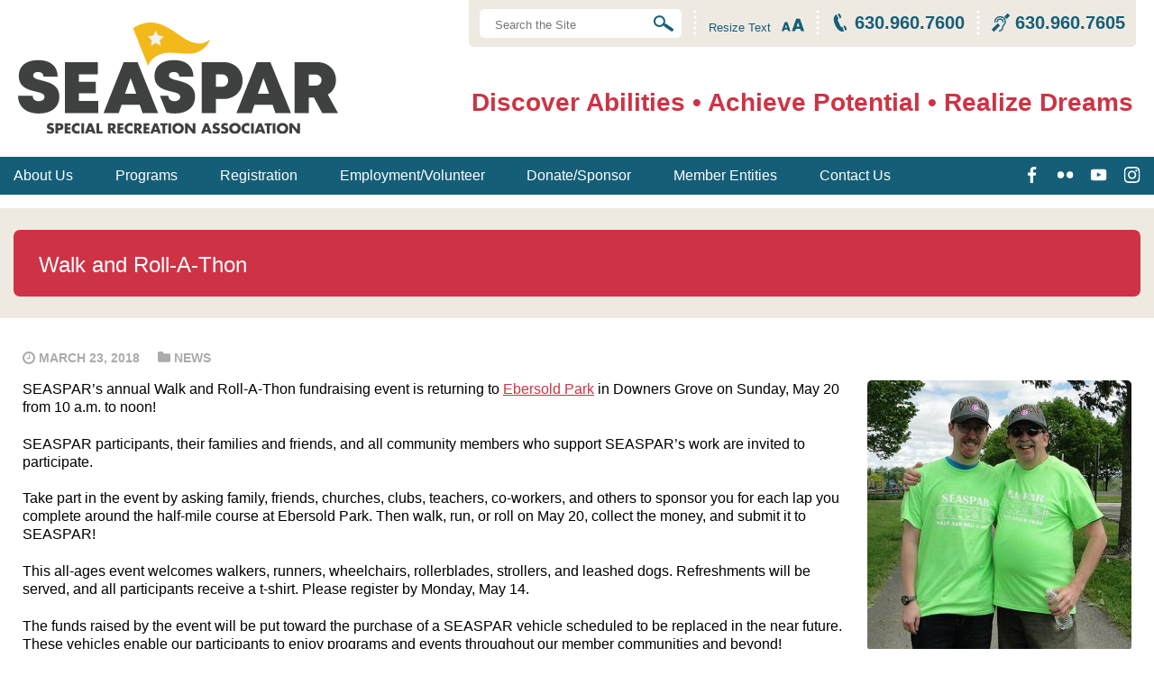

--- FILE ---
content_type: text/html; charset=UTF-8
request_url: https://www.seaspar.org/walk-roll-thon-2018/
body_size: 28598
content:
<!-- This page is cached by the Hummingbird Performance plugin v3.17.2 - https://wordpress.org/plugins/hummingbird-performance/. --><!doctype html>
<html lang="en-US">
	<head>
        <!-- settings -->
        <meta content="text/html;charset=utf-8" http-equiv="content-type" />
        <meta content="width=device-width, initial-scale=1" name="viewport" />

		<!-- WordPress -->
		<meta name='robots' content='index, follow, max-image-preview:large, max-snippet:-1, max-video-preview:-1' />
	<style>img:is([sizes="auto" i], [sizes^="auto," i]) { contain-intrinsic-size: 3000px 1500px }</style>
	
	<!-- This site is optimized with the Yoast SEO plugin v26.5 - https://yoast.com/wordpress/plugins/seo/ -->
	<title>SEASPAR | Walk and Roll-A-Thon Fundraiser on May 20</title>
	<meta name="description" content="SEASPAR’s annual Walk and Roll-A-Thon fundraising event is returning to Ebersold Park in Downers Grove on Sunday, May 20!" />
	<link rel="canonical" href="https://www.seaspar.org/walk-roll-thon-2018/" />
	<meta property="og:locale" content="en_US" />
	<meta property="og:type" content="article" />
	<meta property="og:title" content="SEASPAR | Walk and Roll-A-Thon Fundraiser on May 20" />
	<meta property="og:description" content="SEASPAR’s annual Walk and Roll-A-Thon fundraising event is returning to Ebersold Park in Downers Grove on Sunday, May 20!" />
	<meta property="og:url" content="https://www.seaspar.org/walk-roll-thon-2018/" />
	<meta property="og:site_name" content="SEASPAR" />
	<meta property="article:publisher" content="https://www.facebook.com/SEASPAR/" />
	<meta property="article:published_time" content="2018-03-23T16:40:48+00:00" />
	<meta property="article:modified_time" content="2018-05-22T20:37:17+00:00" />
	<meta property="og:image" content="https://www.seaspar.org/wp-content/uploads/2018/03/SEASPAR_WalkRollAThon-2018_SM.jpg" />
	<meta property="og:image:width" content="1200" />
	<meta property="og:image:height" content="630" />
	<meta property="og:image:type" content="image/jpeg" />
	<meta name="author" content="weblinx" />
	<meta name="twitter:card" content="summary_large_image" />
	<meta name="twitter:image" content="https://www.seaspar.org/wp-content/uploads/2018/03/SEASPAR_WalkRollAThon-2018_SM.jpg" />
	<meta name="twitter:creator" content="@SEASPAR" />
	<meta name="twitter:site" content="@SEASPAR" />
	<meta name="twitter:label1" content="Written by" />
	<meta name="twitter:data1" content="weblinx" />
	<meta name="twitter:label2" content="Est. reading time" />
	<meta name="twitter:data2" content="1 minute" />
	<script type="application/ld+json" class="yoast-schema-graph">{"@context":"https://schema.org","@graph":[{"@type":"Article","@id":"https://www.seaspar.org/walk-roll-thon-2018/#article","isPartOf":{"@id":"https://www.seaspar.org/walk-roll-thon-2018/"},"author":{"name":"weblinx","@id":"https://www.seaspar.org/#/schema/person/abe7a70e082ad1c52b74070de1acb9cc"},"headline":"Walk and Roll-A-Thon","datePublished":"2018-03-23T16:40:48+00:00","dateModified":"2018-05-22T20:37:17+00:00","mainEntityOfPage":{"@id":"https://www.seaspar.org/walk-roll-thon-2018/"},"wordCount":172,"commentCount":0,"publisher":{"@id":"https://www.seaspar.org/#organization"},"image":{"@id":"https://www.seaspar.org/walk-roll-thon-2018/#primaryimage"},"thumbnailUrl":"https://www.seaspar.org/wp-content/uploads/2018/03/SEASPAR_WalkRollAThon-2018_H.jpg","articleSection":["News"],"inLanguage":"en-US","potentialAction":[{"@type":"CommentAction","name":"Comment","target":["https://www.seaspar.org/walk-roll-thon-2018/#respond"]}]},{"@type":"WebPage","@id":"https://www.seaspar.org/walk-roll-thon-2018/","url":"https://www.seaspar.org/walk-roll-thon-2018/","name":"SEASPAR | Walk and Roll-A-Thon Fundraiser on May 20","isPartOf":{"@id":"https://www.seaspar.org/#website"},"primaryImageOfPage":{"@id":"https://www.seaspar.org/walk-roll-thon-2018/#primaryimage"},"image":{"@id":"https://www.seaspar.org/walk-roll-thon-2018/#primaryimage"},"thumbnailUrl":"https://www.seaspar.org/wp-content/uploads/2018/03/SEASPAR_WalkRollAThon-2018_H.jpg","datePublished":"2018-03-23T16:40:48+00:00","dateModified":"2018-05-22T20:37:17+00:00","description":"SEASPAR’s annual Walk and Roll-A-Thon fundraising event is returning to Ebersold Park in Downers Grove on Sunday, May 20!","breadcrumb":{"@id":"https://www.seaspar.org/walk-roll-thon-2018/#breadcrumb"},"inLanguage":"en-US","potentialAction":[{"@type":"ReadAction","target":["https://www.seaspar.org/walk-roll-thon-2018/"]}]},{"@type":"ImageObject","inLanguage":"en-US","@id":"https://www.seaspar.org/walk-roll-thon-2018/#primaryimage","url":"https://www.seaspar.org/wp-content/uploads/2018/03/SEASPAR_WalkRollAThon-2018_H.jpg","contentUrl":"https://www.seaspar.org/wp-content/uploads/2018/03/SEASPAR_WalkRollAThon-2018_H.jpg","width":300,"height":150,"caption":"SEASPAR Walk and Roll-A-Thon Logo"},{"@type":"BreadcrumbList","@id":"https://www.seaspar.org/walk-roll-thon-2018/#breadcrumb","itemListElement":[{"@type":"ListItem","position":1,"name":"Home","item":"https://www.seaspar.org/"},{"@type":"ListItem","position":2,"name":"News &#038; Announcements","item":"https://www.seaspar.org/news-announcements/"},{"@type":"ListItem","position":3,"name":"Walk and Roll-A-Thon"}]},{"@type":"WebSite","@id":"https://www.seaspar.org/#website","url":"https://www.seaspar.org/","name":"SEASPAR","description":"Discover Abilities  •  Achieve Potential  •  Realize Dreams","publisher":{"@id":"https://www.seaspar.org/#organization"},"potentialAction":[{"@type":"SearchAction","target":{"@type":"EntryPoint","urlTemplate":"https://www.seaspar.org/?s={search_term_string}"},"query-input":{"@type":"PropertyValueSpecification","valueRequired":true,"valueName":"search_term_string"}}],"inLanguage":"en-US"},{"@type":"Organization","@id":"https://www.seaspar.org/#organization","name":"SEASPAR","url":"https://www.seaspar.org/","logo":{"@type":"ImageObject","inLanguage":"en-US","@id":"https://www.seaspar.org/#/schema/logo/image/","url":"https://www.seaspar.org/wp-content/uploads/2021/03/SEASPAR-Logo.png","contentUrl":"https://www.seaspar.org/wp-content/uploads/2021/03/SEASPAR-Logo.png","width":1381,"height":471,"caption":"SEASPAR"},"image":{"@id":"https://www.seaspar.org/#/schema/logo/image/"},"sameAs":["https://www.facebook.com/SEASPAR/","https://x.com/SEASPAR","https://www.instagram.com/weareseaspar/","https://www.youtube.com/seasparorganization"]},{"@type":"Person","@id":"https://www.seaspar.org/#/schema/person/abe7a70e082ad1c52b74070de1acb9cc","name":"weblinx","image":{"@type":"ImageObject","inLanguage":"en-US","@id":"https://www.seaspar.org/#/schema/person/image/","url":"https://secure.gravatar.com/avatar/57307f4e3a4205fbde0f96b7e987e11b9749c7b63e217506a2ee46a213c48fe2?s=96&d=mm&r=g","contentUrl":"https://secure.gravatar.com/avatar/57307f4e3a4205fbde0f96b7e987e11b9749c7b63e217506a2ee46a213c48fe2?s=96&d=mm&r=g","caption":"weblinx"}}]}</script>
	<!-- / Yoast SEO plugin. -->


<link rel='dns-prefetch' href='//www.googletagmanager.com' />
<link href='//hb.wpmucdn.com' rel='preconnect' />
<link rel="alternate" type="application/rss+xml" title="SEASPAR &raquo; Feed" href="https://www.seaspar.org/feed/" />
<link rel="alternate" type="application/rss+xml" title="SEASPAR &raquo; Comments Feed" href="https://www.seaspar.org/comments/feed/" />
<link rel="alternate" type="text/calendar" title="SEASPAR &raquo; iCal Feed" href="https://www.seaspar.org/events/?ical=1" />
<link rel="alternate" type="application/rss+xml" title="SEASPAR &raquo; Walk and Roll-A-Thon Comments Feed" href="https://www.seaspar.org/walk-roll-thon-2018/feed/" />
<link rel='stylesheet' id='jquery-ui-css' href='https://www.seaspar.org/wp-content/plugins/wp-pagebuilder/assets/css/jquery-ui.css' type='text/css' media='all' />
<link rel='stylesheet' id='animate-css' href='https://www.seaspar.org/wp-content/plugins/wp-pagebuilder/assets/css/animate.min.css' type='text/css' media='all' />
<link rel='stylesheet' id='font-awesome-5-css' href='https://www.seaspar.org/wp-content/plugins/wp-pagebuilder/assets/css/font-awesome-5.min.css' type='text/css' media='all' />
<link rel='stylesheet' id='wppb-fonts-css' href='https://www.seaspar.org/wp-content/plugins/wp-pagebuilder/assets/css/wppb-fonts.css' type='text/css' media='all' />
<link rel='stylesheet' id='wppb-addons-css' href='https://www.seaspar.org/wp-content/plugins/wp-pagebuilder/assets/css/wppb-addons.css' type='text/css' media='all' />
<link rel='stylesheet' id='wppb-main-css' href='https://www.seaspar.org/wp-content/plugins/wp-pagebuilder/assets/css/wppb-main.css' type='text/css' media='all' />
<link rel='stylesheet' id='wp-block-library-css' href='https://www.seaspar.org/wp-includes/css/dist/block-library/style.min.css' type='text/css' media='all' />
<style id='classic-theme-styles-inline-css' type='text/css'>
/*! This file is auto-generated */
.wp-block-button__link{color:#fff;background-color:#32373c;border-radius:9999px;box-shadow:none;text-decoration:none;padding:calc(.667em + 2px) calc(1.333em + 2px);font-size:1.125em}.wp-block-file__button{background:#32373c;color:#fff;text-decoration:none}
</style>
<style id='global-styles-inline-css' type='text/css'>
:root{--wp--preset--aspect-ratio--square: 1;--wp--preset--aspect-ratio--4-3: 4/3;--wp--preset--aspect-ratio--3-4: 3/4;--wp--preset--aspect-ratio--3-2: 3/2;--wp--preset--aspect-ratio--2-3: 2/3;--wp--preset--aspect-ratio--16-9: 16/9;--wp--preset--aspect-ratio--9-16: 9/16;--wp--preset--color--black: #000000;--wp--preset--color--cyan-bluish-gray: #abb8c3;--wp--preset--color--white: #ffffff;--wp--preset--color--pale-pink: #f78da7;--wp--preset--color--vivid-red: #cf2e2e;--wp--preset--color--luminous-vivid-orange: #ff6900;--wp--preset--color--luminous-vivid-amber: #fcb900;--wp--preset--color--light-green-cyan: #7bdcb5;--wp--preset--color--vivid-green-cyan: #00d084;--wp--preset--color--pale-cyan-blue: #8ed1fc;--wp--preset--color--vivid-cyan-blue: #0693e3;--wp--preset--color--vivid-purple: #9b51e0;--wp--preset--gradient--vivid-cyan-blue-to-vivid-purple: linear-gradient(135deg,rgba(6,147,227,1) 0%,rgb(155,81,224) 100%);--wp--preset--gradient--light-green-cyan-to-vivid-green-cyan: linear-gradient(135deg,rgb(122,220,180) 0%,rgb(0,208,130) 100%);--wp--preset--gradient--luminous-vivid-amber-to-luminous-vivid-orange: linear-gradient(135deg,rgba(252,185,0,1) 0%,rgba(255,105,0,1) 100%);--wp--preset--gradient--luminous-vivid-orange-to-vivid-red: linear-gradient(135deg,rgba(255,105,0,1) 0%,rgb(207,46,46) 100%);--wp--preset--gradient--very-light-gray-to-cyan-bluish-gray: linear-gradient(135deg,rgb(238,238,238) 0%,rgb(169,184,195) 100%);--wp--preset--gradient--cool-to-warm-spectrum: linear-gradient(135deg,rgb(74,234,220) 0%,rgb(151,120,209) 20%,rgb(207,42,186) 40%,rgb(238,44,130) 60%,rgb(251,105,98) 80%,rgb(254,248,76) 100%);--wp--preset--gradient--blush-light-purple: linear-gradient(135deg,rgb(255,206,236) 0%,rgb(152,150,240) 100%);--wp--preset--gradient--blush-bordeaux: linear-gradient(135deg,rgb(254,205,165) 0%,rgb(254,45,45) 50%,rgb(107,0,62) 100%);--wp--preset--gradient--luminous-dusk: linear-gradient(135deg,rgb(255,203,112) 0%,rgb(199,81,192) 50%,rgb(65,88,208) 100%);--wp--preset--gradient--pale-ocean: linear-gradient(135deg,rgb(255,245,203) 0%,rgb(182,227,212) 50%,rgb(51,167,181) 100%);--wp--preset--gradient--electric-grass: linear-gradient(135deg,rgb(202,248,128) 0%,rgb(113,206,126) 100%);--wp--preset--gradient--midnight: linear-gradient(135deg,rgb(2,3,129) 0%,rgb(40,116,252) 100%);--wp--preset--font-size--small: 13px;--wp--preset--font-size--medium: 20px;--wp--preset--font-size--large: 36px;--wp--preset--font-size--x-large: 42px;--wp--preset--spacing--20: 0.44rem;--wp--preset--spacing--30: 0.67rem;--wp--preset--spacing--40: 1rem;--wp--preset--spacing--50: 1.5rem;--wp--preset--spacing--60: 2.25rem;--wp--preset--spacing--70: 3.38rem;--wp--preset--spacing--80: 5.06rem;--wp--preset--shadow--natural: 6px 6px 9px rgba(0, 0, 0, 0.2);--wp--preset--shadow--deep: 12px 12px 50px rgba(0, 0, 0, 0.4);--wp--preset--shadow--sharp: 6px 6px 0px rgba(0, 0, 0, 0.2);--wp--preset--shadow--outlined: 6px 6px 0px -3px rgba(255, 255, 255, 1), 6px 6px rgba(0, 0, 0, 1);--wp--preset--shadow--crisp: 6px 6px 0px rgba(0, 0, 0, 1);}:where(.is-layout-flex){gap: 0.5em;}:where(.is-layout-grid){gap: 0.5em;}body .is-layout-flex{display: flex;}.is-layout-flex{flex-wrap: wrap;align-items: center;}.is-layout-flex > :is(*, div){margin: 0;}body .is-layout-grid{display: grid;}.is-layout-grid > :is(*, div){margin: 0;}:where(.wp-block-columns.is-layout-flex){gap: 2em;}:where(.wp-block-columns.is-layout-grid){gap: 2em;}:where(.wp-block-post-template.is-layout-flex){gap: 1.25em;}:where(.wp-block-post-template.is-layout-grid){gap: 1.25em;}.has-black-color{color: var(--wp--preset--color--black) !important;}.has-cyan-bluish-gray-color{color: var(--wp--preset--color--cyan-bluish-gray) !important;}.has-white-color{color: var(--wp--preset--color--white) !important;}.has-pale-pink-color{color: var(--wp--preset--color--pale-pink) !important;}.has-vivid-red-color{color: var(--wp--preset--color--vivid-red) !important;}.has-luminous-vivid-orange-color{color: var(--wp--preset--color--luminous-vivid-orange) !important;}.has-luminous-vivid-amber-color{color: var(--wp--preset--color--luminous-vivid-amber) !important;}.has-light-green-cyan-color{color: var(--wp--preset--color--light-green-cyan) !important;}.has-vivid-green-cyan-color{color: var(--wp--preset--color--vivid-green-cyan) !important;}.has-pale-cyan-blue-color{color: var(--wp--preset--color--pale-cyan-blue) !important;}.has-vivid-cyan-blue-color{color: var(--wp--preset--color--vivid-cyan-blue) !important;}.has-vivid-purple-color{color: var(--wp--preset--color--vivid-purple) !important;}.has-black-background-color{background-color: var(--wp--preset--color--black) !important;}.has-cyan-bluish-gray-background-color{background-color: var(--wp--preset--color--cyan-bluish-gray) !important;}.has-white-background-color{background-color: var(--wp--preset--color--white) !important;}.has-pale-pink-background-color{background-color: var(--wp--preset--color--pale-pink) !important;}.has-vivid-red-background-color{background-color: var(--wp--preset--color--vivid-red) !important;}.has-luminous-vivid-orange-background-color{background-color: var(--wp--preset--color--luminous-vivid-orange) !important;}.has-luminous-vivid-amber-background-color{background-color: var(--wp--preset--color--luminous-vivid-amber) !important;}.has-light-green-cyan-background-color{background-color: var(--wp--preset--color--light-green-cyan) !important;}.has-vivid-green-cyan-background-color{background-color: var(--wp--preset--color--vivid-green-cyan) !important;}.has-pale-cyan-blue-background-color{background-color: var(--wp--preset--color--pale-cyan-blue) !important;}.has-vivid-cyan-blue-background-color{background-color: var(--wp--preset--color--vivid-cyan-blue) !important;}.has-vivid-purple-background-color{background-color: var(--wp--preset--color--vivid-purple) !important;}.has-black-border-color{border-color: var(--wp--preset--color--black) !important;}.has-cyan-bluish-gray-border-color{border-color: var(--wp--preset--color--cyan-bluish-gray) !important;}.has-white-border-color{border-color: var(--wp--preset--color--white) !important;}.has-pale-pink-border-color{border-color: var(--wp--preset--color--pale-pink) !important;}.has-vivid-red-border-color{border-color: var(--wp--preset--color--vivid-red) !important;}.has-luminous-vivid-orange-border-color{border-color: var(--wp--preset--color--luminous-vivid-orange) !important;}.has-luminous-vivid-amber-border-color{border-color: var(--wp--preset--color--luminous-vivid-amber) !important;}.has-light-green-cyan-border-color{border-color: var(--wp--preset--color--light-green-cyan) !important;}.has-vivid-green-cyan-border-color{border-color: var(--wp--preset--color--vivid-green-cyan) !important;}.has-pale-cyan-blue-border-color{border-color: var(--wp--preset--color--pale-cyan-blue) !important;}.has-vivid-cyan-blue-border-color{border-color: var(--wp--preset--color--vivid-cyan-blue) !important;}.has-vivid-purple-border-color{border-color: var(--wp--preset--color--vivid-purple) !important;}.has-vivid-cyan-blue-to-vivid-purple-gradient-background{background: var(--wp--preset--gradient--vivid-cyan-blue-to-vivid-purple) !important;}.has-light-green-cyan-to-vivid-green-cyan-gradient-background{background: var(--wp--preset--gradient--light-green-cyan-to-vivid-green-cyan) !important;}.has-luminous-vivid-amber-to-luminous-vivid-orange-gradient-background{background: var(--wp--preset--gradient--luminous-vivid-amber-to-luminous-vivid-orange) !important;}.has-luminous-vivid-orange-to-vivid-red-gradient-background{background: var(--wp--preset--gradient--luminous-vivid-orange-to-vivid-red) !important;}.has-very-light-gray-to-cyan-bluish-gray-gradient-background{background: var(--wp--preset--gradient--very-light-gray-to-cyan-bluish-gray) !important;}.has-cool-to-warm-spectrum-gradient-background{background: var(--wp--preset--gradient--cool-to-warm-spectrum) !important;}.has-blush-light-purple-gradient-background{background: var(--wp--preset--gradient--blush-light-purple) !important;}.has-blush-bordeaux-gradient-background{background: var(--wp--preset--gradient--blush-bordeaux) !important;}.has-luminous-dusk-gradient-background{background: var(--wp--preset--gradient--luminous-dusk) !important;}.has-pale-ocean-gradient-background{background: var(--wp--preset--gradient--pale-ocean) !important;}.has-electric-grass-gradient-background{background: var(--wp--preset--gradient--electric-grass) !important;}.has-midnight-gradient-background{background: var(--wp--preset--gradient--midnight) !important;}.has-small-font-size{font-size: var(--wp--preset--font-size--small) !important;}.has-medium-font-size{font-size: var(--wp--preset--font-size--medium) !important;}.has-large-font-size{font-size: var(--wp--preset--font-size--large) !important;}.has-x-large-font-size{font-size: var(--wp--preset--font-size--x-large) !important;}
:where(.wp-block-post-template.is-layout-flex){gap: 1.25em;}:where(.wp-block-post-template.is-layout-grid){gap: 1.25em;}
:where(.wp-block-columns.is-layout-flex){gap: 2em;}:where(.wp-block-columns.is-layout-grid){gap: 2em;}
:root :where(.wp-block-pullquote){font-size: 1.5em;line-height: 1.6;}
</style>
<style id='dominant-color-styles-inline-css' type='text/css'>
img[data-dominant-color]:not(.has-transparency) { background-color: var(--dominant-color); }
</style>
<link rel='stylesheet' id='wppb-posts-css-css' href='https://www.seaspar.org/wp-content/plugins/wp-pagebuilder/addons/posts/assets/css/posts-addon.css' type='text/css' media='all' />
<script type="text/javascript" src="https://www.seaspar.org/wp-includes/js/jquery/jquery.min.js" id="jquery-core-js"></script>
<script type="text/javascript" src="https://www.seaspar.org/wp-includes/js/jquery/jquery-migrate.min.js" id="jquery-migrate-js"></script>
<script type="text/javascript" id="file_uploads_nfpluginsettings-js-extra">
/* <![CDATA[ */
var params = {"clearLogRestUrl":"https:\/\/www.seaspar.org\/wp-json\/nf-file-uploads\/debug-log\/delete-all","clearLogButtonId":"file_uploads_clear_debug_logger","downloadLogRestUrl":"https:\/\/www.seaspar.org\/wp-json\/nf-file-uploads\/debug-log\/get-all","downloadLogButtonId":"file_uploads_download_debug_logger"};
/* ]]> */
</script>
<script type="text/javascript" src="https://www.seaspar.org/wp-content/plugins/ninja-forms-uploads/assets/js/nfpluginsettings.js" id="file_uploads_nfpluginsettings-js"></script>

<!-- Google tag (gtag.js) snippet added by Site Kit -->
<!-- Google Analytics snippet added by Site Kit -->
<script type="text/javascript" src="https://www.googletagmanager.com/gtag/js?id=GT-TBBKPMV" id="google_gtagjs-js" async></script>
<script type="text/javascript" id="google_gtagjs-js-after">
/* <![CDATA[ */
window.dataLayer = window.dataLayer || [];function gtag(){dataLayer.push(arguments);}
gtag("set","linker",{"domains":["www.seaspar.org"]});
gtag("js", new Date());
gtag("set", "developer_id.dZTNiMT", true);
gtag("config", "GT-TBBKPMV");
/* ]]> */
</script>
<link rel="https://api.w.org/" href="https://www.seaspar.org/wp-json/" /><link rel="alternate" title="JSON" type="application/json" href="https://www.seaspar.org/wp-json/wp/v2/posts/18107" /><link rel="EditURI" type="application/rsd+xml" title="RSD" href="https://www.seaspar.org/xmlrpc.php?rsd" />
<meta name="generator" content="WordPress 6.8.3" />
<link rel='shortlink' href='https://www.seaspar.org/?p=18107' />
<link rel="alternate" title="oEmbed (JSON)" type="application/json+oembed" href="https://www.seaspar.org/wp-json/oembed/1.0/embed?url=https%3A%2F%2Fwww.seaspar.org%2Fwalk-roll-thon-2018%2F" />
<link rel="alternate" title="oEmbed (XML)" type="text/xml+oembed" href="https://www.seaspar.org/wp-json/oembed/1.0/embed?url=https%3A%2F%2Fwww.seaspar.org%2Fwalk-roll-thon-2018%2F&#038;format=xml" />
<meta name="generator" content="dominant-color-images 1.2.0">
<meta name="generator" content="Site Kit by Google 1.167.0" /><meta name="generator" content="performance-lab 4.0.0; plugins: dominant-color-images, webp-uploads">
<meta name="generator" content="webp-uploads 2.6.0">
<meta name="tec-api-version" content="v1"><meta name="tec-api-origin" content="https://www.seaspar.org"><link rel="alternate" href="https://www.seaspar.org/wp-json/tribe/events/v1/" /><link rel="icon" href="https://www.seaspar.org/wp-content/uploads/2021/04/cropped-SEASPAR_SiteIcon_01-2-32x32.png" sizes="32x32" />
<link rel="icon" href="https://www.seaspar.org/wp-content/uploads/2021/04/cropped-SEASPAR_SiteIcon_01-2-192x192.png" sizes="192x192" />
<link rel="apple-touch-icon" href="https://www.seaspar.org/wp-content/uploads/2021/04/cropped-SEASPAR_SiteIcon_01-2-180x180.png" />
<meta name="msapplication-TileImage" content="https://www.seaspar.org/wp-content/uploads/2021/04/cropped-SEASPAR_SiteIcon_01-2-270x270.png" />

        <!-- Android -->
        <link href="https://www.seaspar.org/wp-content/themes/SEASPAR/assets/media/logo-favicon.png" rel="shortcut icon" />
        <meta name="theme-color" content="#CE3345">

        <!-- iOS -->
        <link href="https://www.seaspar.org/wp-content/themes/SEASPAR/assets/media/logo-ios.png" rel="apple-touch-icon" />
        <meta name="apple-mobile-web-app-status-bar-style" content="#CE3345">

        <!-- Windows -->
        <meta content="no" name="msapplication-tap-highlight" />
        <meta name="msapplication-navbutton-color" content="#CE3345">
        <meta content="#CE3345" name="msapplication-TileColor" />
        <meta content="SEASPAR" name="application-name" />
        <meta content="https://www.seaspar.org/wp-content/themes/SEASPAR/assets/media/logo-windows-tiny.png" name="msapplication-square70x70logo" />
        <meta content="https://www.seaspar.org/wp-content/themes/SEASPAR/assets/media/logo-windows-square.png" name="msapplication-square150x150logo" />
        <meta content="https://www.seaspar.org/wp-content/themes/SEASPAR/assets/media/logo-windows-wide.png" name="msapplication-wide310x150logo" />
        <meta content="https://www.seaspar.org/wp-content/themes/SEASPAR/assets/media/logo-windows-large.png" name="msapplication-square310x310logo" />
        <meta content="frequency=30;polling-uri=http://notifications.buildmypinnedsite.com/?feed=https://www.seaspar.org/feed//&id=1;polling-uri2=http://notifications.buildmypinnedsite.com/?feed=https://www.seaspar.org/feed/&id=2;polling-uri3=http://notifications.buildmypinnedsite.com/?feed=https://www.seaspar.org/feed/&id=3;polling-uri4=http://notifications.buildmypinnedsite.com/?feed=https://www.seaspar.org/feed/&id=4;polling-uri5=http://notifications.buildmypinnedsite.com/?feed=https://www.seaspar.org/feed/&id=5; cycle=1" name="msapplication-notification" />

        <!-- PWA -->
        <link href="https://www.seaspar.org/wp-content/themes/SEASPAR/manifest.json" rel="manifest" />

        <!-- styles -->
        
        
        
        
            <link href="https://www.seaspar.org/wp-content/themes/SEASPAR/assets/styles/modern.css" rel="stylesheet" />

            
        
        <!-- fallback -->
		<!--[if lte IE 9]>
		<link href="https://www.seaspar.org/wp-content/themes/SEASPAR/assets/styles/legacy.css" rel="stylesheet" />
        <script src="https://www.seaspar.org/wp-content/themes/SEASPAR/assets/scripts/legacy.js"></script>
		<![endif]-->

        <!-- Google Verification -->
        <meta name="google-site-verification" content="wZN4WHyTMMOkyRIr9-ef9i7dw6h4mrv_T9jlgHb2Q0A" />
	</head>
    <body class="wp-singular post-template-default single single-post postid-18107 single-format-standard wp-theme-SEASPAR tribe-no-js page-template-seaspar">
        <div style="display:none;"><svg xmlns="http://www.w3.org/2000/svg"><defs><symbol id="angle-down" viewBox="0 0 32 32"><title>Angle Down</title><path fill="currentColor" d="M32 9.3c0 .3-.1.5-.3.7l-15 15c-.2.2-.5.3-.7.3-.3 0-.5-.1-.7-.3L.3 10.1c-.2-.2-.3-.5-.3-.8 0-.3.1-.5.3-.7L1.9 7c.2-.2.5-.3.7-.3.3 0 .5.1.7.3L16 19.6 28.6 7c.2-.2.5-.3.7-.3.3 0 .5.1.7.3l1.6 1.6c.3.2.4.5.4.7z"/></symbol><symbol id="book-search" viewBox="0 0 32 32"><title>Book Search</title><path fill="currentColor" d="M32 19.125V3.988c0-.849-.677-1.645-1.52-1.728-4.785-.477-9.735.147-14.48 1.872C11.255 2.407 6.305 1.783 1.52 2.26.677 2.343 0 3.139 0 3.988v22.725c0 .851.677 1.432 1.52 1.35 4.685-.468 9.528.12 14.181 1.764.1.034.194.068.299.068a.872.872 0 0 0 .295-.067c4.654-1.644 9.498-2.233 14.185-1.765.843.082 1.52-.499 1.52-1.35v-2.336l-4.537-3.608a5.8 5.8 0 0 1-6.854-.294c-2.612-2.078-3.11-5.976-1.109-8.69 2-2.713 5.755-3.23 8.367-1.152 2.06 1.638 2.804 4.406 2.048 6.834L32 19.125zm-18.88 4.308a32.807 32.807 0 0 0-9.684-1.096v-1.961a32.807 32.807 0 0 1 9.684 1.096v1.961zm13.727-11.416c-1.879-1.493-4.576-1.121-6.014.828-1.438 1.951-1.081 4.752.798 6.246 1.877 1.493 4.574 1.121 6.012-.83 1.438-1.949 1.081-4.75-.796-6.244zm-13.727 5.09a32.776 32.776 0 0 0-9.684-1.098v-1.96a32.74 32.74 0 0 1 9.684 1.096v1.962zm14.631-.724a3.825 3.825 0 0 1-.106.425l-.924-.305c.031-.1.058-.206.078-.312.017-.096.029-.194.037-.29l.968.087a5.344 5.344 0 0 1-.053.395zm-.904-.727c0-1.548-1.214-2.808-2.704-2.808v-1.007c2.026 0 3.674 1.711 3.674 3.815h-.97zM13.12 10.779a32.74 32.74 0 0 0-9.684-1.096V7.721a32.776 32.776 0 0 1 9.684 1.098v1.96z"/></symbol><symbol id="bowling" viewBox="0 0 32 32"><title>Bowling</title><path fill="currentColor" d="M16 0C7.2 0 0 7.2 0 16s7.2 16 16 16 16-7.2 16-16S24.8 0 16 0zM8.6 5.3c1.5 0 2.7 1.2 2.7 2.6 0 1.5-1.2 2.7-2.7 2.7-1.5 0-2.7-1.2-2.7-2.7-.1-1.5 1.2-2.6 2.7-2.6zM4.1 18.7c-1.5 0-2.7-1.2-2.7-2.7 0-1.5 1.2-2.7 2.7-2.7 1.5 0 2.7 1.2 2.7 2.7 0 1.5-1.2 2.7-2.7 2.7zm5.7 2.8c-1.5 0-2.7-1.2-2.7-2.7 0-1.5 1.2-2.6 2.7-2.6 1.5 0 2.7 1.2 2.7 2.6 0 1.5-1.2 2.7-2.7 2.7z"/></symbol><symbol id="calendar" viewBox="0 0 32 32"><title>Calendar</title><path fill="currentColor" d="M25.188 3.303h-1.915v-.988A2.318 2.318 0 0 0 20.957 0a2.317 2.317 0 0 0-2.314 2.315v.988h-5.202v-.988A2.317 2.317 0 0 0 11.127 0a2.317 2.317 0 0 0-2.315 2.315v.988h-2a5.166 5.166 0 0 0-5.16 5.16v18.376A5.166 5.166 0 0 0 6.812 32h18.376a5.166 5.166 0 0 0 5.16-5.161V8.463a5.166 5.166 0 0 0-5.16-5.16zm2.716 23.536a2.72 2.72 0 0 1-2.716 2.717H6.812a2.72 2.72 0 0 1-2.716-2.717V12.08h23.808v14.759zm-12.676 1.244h-4.039v-4.04h4.039v4.04zm-5.583 0H5.607v-4.04h4.038v4.04zm11.167 0h-4.04v-4.04h4.04v4.04zm5.583 0h-4.04v-4.04h4.04v4.04zm-11.167-5.35h-4.039v-4.038h4.039v4.038zm-5.583 0H5.607v-4.038h4.038v4.038zm16.75 0h-4.04v-4.038h4.04v4.038zm-7.987-.248l-1.856-1.856.752-.75 1.104 1.104 1.947-1.947.752.751-2.699 2.698zm-8.763-5.101H5.607v-4.039h4.038v4.039zm5.583 0h-4.039v-4.039h4.039v4.039zm5.584 0h-4.04v-4.039h4.04v4.039zm5.583 0h-4.04v-4.039h4.04v4.039zM9.911 7.577V2.315a1.216 1.216 0 0 1 1.577-1.16c.493.153.853.616.853 1.16v5.262a1.215 1.215 0 1 1-2.43 0zm9.832 0V2.315a1.215 1.215 0 1 1 2.43 0v5.262a1.215 1.215 0 0 1-2.43 0z"/></symbol><symbol id="campfire" viewBox="0 0 32 32"><title>Campfire</title><path fill="currentColor" d="M24.4 30.1l-.1.2c-.1.7-.7 1.1-1.3.9 0 0-2.8-1-5.9-1.6-.2.1-.4.1-.6.2-3.5 1-7 1.8-7 1.8-.6.4-1.2.3-1.4-.2l-.1-.1c-.1-.3-.1-.6.1-.9.1-.3.3-.5.6-.7 0 0 1.3-.3 3.1-.8-1.9-.2-3.3-.3-3.3-.3-.3-.1-.6-.3-.7-.6-.2-.3-.2-.6-.2-1v-.2c.1-.6.7-.8 1.4-.4 0 0 3.6.3 7.3.7.4 0 .8.1 1.2.2 2.8-1 5-2.2 5-2.2.6-.2 1.2.1 1.5.6l.1.2c.1.3.1.6 0 .8-.1.2-.4.4-.7.4 0 0-.8.5-2.1 1.1 1.4.4 2.4.8 2.4.8.3 0 .6.1.7.3 0 .2.1.5 0 .8zM20 24.2c3.6-1.7 5.1-10.5 2.2-14.7C19.1 5.1 17.1-.9 16.8 0c-.5 1.8-2.1 5.9-.1 13.4.1.4-.3.8-.6.9-.6.1-2.5-4.2-3-6.7-.1-.2-.1 0-.4.4-1.1 1.8-1.5 9.1-.1 10.8 0 .1-3.4-2.6-3-5.1C8 15.5 7.5 23.4 13.8 25c4.5-.6 1.6-1.5 5.8-.7.2 0 .2 0 .4-.1z"/></symbol><symbol id="check" viewBox="0 0 32 32"><title>Check</title><path fill="currentColor" d="M26.7 17.3c-.1 0-.2-.1-.2-.1-.2 0-.3.1-.4.2l-1.2 1.2c-.1.1-.2.3-.2.4v5c0 .8-.3 1.6-.9 2.2s-1.3.9-2.2.9h-16c-.8 0-1.6-.3-2.2-.9s-.9-1.3-.9-2.2V8c0-.8.3-1.6.9-2.2.6-.6 1.3-.9 2.1-.9h16c.3 0 .6 0 .9.1h.2c.2 0 .3-.1.4-.2l1-.9c.2-.2.2-.3.2-.6 0-.2-.2-.4-.3-.4-.7-.3-1.4-.5-2.3-.5h-16c-1.6.1-2.9.6-4 1.7S0 6.5 0 8v16c0 1.5.5 2.8 1.6 3.9s2.4 1.6 3.9 1.6h16c1.5 0 2.8-.5 3.9-1.6S27 25.5 27 24v-6.1c.1-.3 0-.5-.3-.6zm4.8-11l-2.1-2.1c-.3-.3-.7-.5-1.1-.5s-.8.2-1.1.5L14.8 16.6l-5.1-5.1c-.3-.3-.7-.5-1.1-.5-.4 0-.8.2-1.1.5l-2.1 2.1c-.3.3-.5.7-.5 1.1 0 .4.2.8.5 1.1l8.3 8.3c.3.3.7.5 1.1.5.4 0 .8-.2 1.1-.5L31.5 8.5c.3-.3.5-.7.5-1.1s-.2-.8-.5-1.1z"/></symbol><symbol id="circle" viewBox="0 0 32 32"><title>Circle</title><path fill="currentColor" d="M29.9 8c1.4 2.5 2.1 5.1 2.1 8s-.7 5.6-2.1 8-3.4 4.4-5.8 5.8S18.9 32 16 32c-2.9 0-5.6-.7-8-2.1S3.6 26.5 2.1 24C.7 21.6 0 18.9 0 16s.7-5.6 2.1-8C3.6 5.5 5.5 3.6 8 2.1S13.1 0 16 0c2.9 0 5.6.7 8 2.1s4.4 3.4 5.9 5.9z"/></symbol><symbol id="clock" viewBox="0 0 32 32"><title>Clock</title><path fill="currentColor" d="M29.9 8c1.4 2.5 2.1 5.1 2.1 8s-.7 5.6-2.1 8-3.4 4.4-5.8 5.8S18.9 32 16 32s-5.6-.7-8-2.1-4.4-3.4-5.9-5.9S0 18.9 0 16s.7-5.6 2.1-8S5.5 3.6 8 2.1 13.1 0 16 0s5.6.7 8 2.1 4.4 3.4 5.9 5.9zm-4.1 13.7c1-1.7 1.5-3.6 1.5-5.7s-.5-4-1.5-5.7c-1-1.7-2.4-3.1-4.1-4.1-1.7-1-3.6-1.5-5.7-1.5s-4 .5-5.7 1.5c-1.7 1-3.1 2.4-4.1 4.1-1 1.7-1.5 3.6-1.5 5.7s.5 3.9 1.5 5.7c1 1.7 2.4 3.1 4.1 4.1 1.7 1 3.6 1.5 5.7 1.5s3.9-.5 5.7-1.5c1.7-1 3.1-2.4 4.1-4.1zm-7.1-13V18c0 .2-.1.4-.2.5-.1.1-.3.2-.5.2h-6.7c-.2 0-.4-.1-.5-.2-.1-.1-.2-.3-.2-.5v-1.3c0-.2.1-.4.2-.5.1-.1.3-.2.5-.2H16V8.7c0-.2.1-.4.2-.5s.3-.2.5-.2H18c.2 0 .4.1.5.2s.2.3.2.5z"/></symbol><symbol id="comment" viewBox="0 0 32 32"><title>Comment</title><path fill="currentColor" d="M29.9 8c1.4 1.8 2.1 3.7 2.1 5.7 0 2.1-.7 4-2.1 5.7-1.4 1.8-3.4 3.1-5.8 4.2-2.5 1-5.1 1.5-8 1.5-.8 0-1.7 0-2.6-.1-2.4 2.1-5.1 3.5-8.2 4.3-.6.2-1.3.3-2 .4-.2 0-.4 0-.5-.2-.2-.1-.3-.3-.3-.5v-.2-.2s0-.1.1-.2.1-.1.1-.2c0 0 .1-.1.1-.2-.1.1 0 0 0 0l.6-.6c.3-.3.5-.5.6-.7.1-.1.3-.4.6-.7l.6-.9c.1-.3.3-.6.5-1.1s.3-.9.5-1.4c-1.9-1.1-3.3-2.4-4.4-3.9-1.1-1.6-1.6-3.2-1.6-5 0-1.5.4-3 1.3-4.4.8-1.4 2-2.6 3.4-3.7C6.3 4.6 8 3.8 10 3.2c2-.6 4-.9 6.2-.9 2.9 0 5.6.5 8 1.5s4.2 2.4 5.7 4.2z"/></symbol><symbol id="deaf" viewBox="0 0 32 32"><title>Deaf</title><path fill="currentColor" d="M10.6 17.4l4 4L4.3 31.8c-.2.1-.4.2-.6.2-.2 0-.4-.1-.5-.2l-3-3c-.1-.2-.2-.3-.2-.5s.1-.4.2-.5l10.4-10.4zm8.3-12c-1.3-.5-2.6-.8-4-.8s-2.7.3-4 .8c-1.2.5-2.3 1.3-3.3 2.2s-1.7 2-2.2 3.3c-.5 1.3-.8 2.6-.8 4 0 .3.1.6.3.8.3.2.6.3.9.3s.6-.1.8-.3c.2-.2.3-.5.3-.8 0-2.2.8-4.1 2.3-5.7s3.4-2.3 5.7-2.3 4.1.8 5.7 2.3c1.6 1.6 2.3 3.5 2.3 5.7 0 .7-.1 1.3-.3 1.9-.2.6-.4 1-.7 1.3-.2.3-.6.7-1.1 1.3-.4.5-.7.8-.9 1.1-.2.3-.5.7-.8 1.2-.3.5-.5 1-.7 1.6-.1.6-.2 1.2-.2 1.9 0 1.3-.4 2.3-1.3 3.2-.9.9-2 1.3-3.2 1.3-.3 0-.6.1-.8.3-.2.2-.3.5-.3.8 0 .3.1.6.3.8.2.2.5.3.8.3 1.9 0 3.5-.7 4.8-2 1.3-1.3 2-3 2-4.8 0-.5 0-.9.1-1.3s.2-.8.5-1.1c.2-.4.4-.7.6-.9.2-.2.4-.5.8-1s.7-.9.9-1.2c.2-.3.5-.7.8-1.2.3-.5.5-1.1.7-1.7.1-.6.2-1.2.2-1.9 0-1.4-.3-2.7-.8-4-.5-1.3-1.3-2.4-2.2-3.3-.8-.8-1.9-1.6-3.2-2.1zm0 9.5c0 .3.1.6.3.8.2.2.5.3.8.3s.6-.1.8-.3c.2-.2.3-.5.3-.8 0-1.7-.6-3.2-1.8-4.4-1.2-1.2-2.7-1.8-4.4-1.8-1.7 0-3.2.6-4.4 1.8s-1.8 2.7-1.8 4.4c0 .3.1.6.3.8.1.2.4.3.7.3s.6-.1.8-.3c.2-.2.3-.5.3-.8 0-1.1.4-2 1.2-2.8.8-.8 1.7-1.2 2.8-1.2s2 .4 2.8 1.2c.9.7 1.3 1.6 1.3 2.8zM28.8.2l3 3c.1.2.2.3.2.5s-.1.4-.2.5l-4.2 4.2-.5.4-1.3 1.3c-.8-1.8-1.9-3.4-3.5-4.6L24 3.9 27.7.2c.2-.1.4-.2.6-.2.2 0 .3.1.5.2z"/></symbol><symbol id="donate" viewBox="0 0 32 32"><title>Donate</title><path fill="currentColor" d="M26 20.7v11.2H0V20.7c0-1.3 1.1-2.4 2.4-2.4h3.2c.3.7.7 1.3 1.1 1.9-1 0-1.8.8-1.8 1.8s.8 1.8 1.8 1.8h12c1 0 1.8-.8 1.8-1.8 0-.8-.5-1.5-1.3-1.7.5-.6.9-1.3 1.2-2h3.2c1.3 0 2.4 1.1 2.4 2.4zm6-12.9c-.6.4-1.1.7-1.6 1.2-.8.8-1.6 1.6-2.3 2.5-1.4 1.7-3.1 2.8-5.3 3.3-.8.2-1.6.5-2.4.7-.3.1-.5.2-.6.6-.3 3.1-2.6 5.5-5.7 6-3.4.5-6.6-1.5-7.6-4.7S7 10.7 10 9.3c.2-.1.4-.2.6-.4 1.4-1.8 2.9-3.5 4.5-5.1.6-.6 1.2-1.3 2-1.4.9-.1 1.7-.2 2.6-.2 1.7 0 3.4.2 5.2.3.2 0 .5 0 .6-.1.8-.4 1.5-.9 2.3-1.3.5-.3 1.1-.6 1.6-1 1 2.6 1.8 5.2 2.6 7.7zm-14.4 9.3c-.5.1-.9.2-1.3.3-.3 0-.7 0-1-.1-.2.4-.6.7-1 .9-.2.1-.4.1-.6.2-.1 0-.1 0-.1.1v.4c0 .2-.1.3-.3.3h-.5c-.2 0-.3-.1-.3-.3v-.5c-.2-.1-.5-.1-.7-.2-.7-.3-1.1-.8-1.3-1.5 0-.2.1-.3.3-.3h1.1c.1 0 .2 0 .2.1.2.4.5.5.9.5h.4c.1 0 .2-.1.3-.3 0-.2 0-.3-.2-.4-.2-.1-.4-.1-.7-.2-.4-.1-.9-.2-1.3-.4-.6-.3-.9-1-.8-1.5.1-.9.6-1.5 1.5-1.7h.1V12c0-.2.1-.3.3-.3h.5c.2 0 .3.1.3.3v.4c.1 0 .2.1.4.1.6.2 1.1.6 1.3 1.2.4-.3.8-.6 1.2-.8.2-.1.3-.2.5-.3-.6-1.4-3.1-2.4-4.9-1.9-2.4.6-3.9 2.8-3.7 5.2.2 2.3 2.2 4.1 4.5 4.2 2.7.3 4.6-1.5 4.9-3zm-2.8-2.8h-.6c-.1 0-.2 0-.3-.1-.2-.3-.5-.4-.8-.4h-.3c-.1 0-.2.2-.2.3 0 .2.1.3.2.3.2.1.5.1.7.2.3.1.7.2 1 .3 0-.2.1-.3.3-.6-.1.1-.1 0 0 0zm5.4-5.6c-.6-.3-1.2-.3-1.9-.2-.8.1-1.5.4-2.3.8 1.2.6 2.1 1.4 2.9 2.5.8-.7 1.5-1.4 1.6-2.5 0-.3-.1-.5-.3-.6z"/></symbol><symbol id="envelope" viewBox="0 0 32 32"><title>Envelope</title><path fill="currentColor" d="M28.219 25.001H3.78a.928.928 0 0 1-.927-.928V8.696l13.159 10.569L29.147 8.436v15.637a.929.929 0 0 1-.928.928zM26.405 6.999l-10.417 8.589L5.296 6.999h21.109zm1.814-2.854H3.78A3.786 3.786 0 0 0 0 7.927v16.146a3.785 3.785 0 0 0 3.78 3.782h24.439A3.785 3.785 0 0 0 32 24.073V7.927a3.787 3.787 0 0 0-3.781-3.782z"/></symbol><symbol id="facebook" viewBox="0 0 32 32"><title>Facebook</title><path fill="currentColor" d="M24.3.2v5.1h-3c-1.1 0-1.8.2-2.2.7-.4.5-.6 1.2-.6 2.1v3.6h5.6l-.7 5.7h-4.9V32h-5.9V17.4H7.7v-5.7h4.9V7.5c0-2.4.7-4.2 2-5.5s3.1-2 5.3-2c1.9 0 3.4.1 4.4.2z"/></symbol><symbol id="file" viewBox="0 0 32 32"><title>File</title><path fill="currentColor" d="M28.185 8.032a1.12 1.12 0 0 0-.28-.552L21.333.364a1.125 1.125 0 0 0-.601-.341V.009h-.08a1.221 1.221 0 0 0-.296 0H6.704a2.918 2.918 0 0 0-2.915 2.916v26.16A2.918 2.918 0 0 0 6.704 32h18.591a2.919 2.919 0 0 0 2.916-2.915V8.032h-.026zm-2.241 21.053a.649.649 0 0 1-.649.648H6.704a.648.648 0 0 1-.648-.648V2.925a.65.65 0 0 1 .648-.649h12.664v4.191a2.917 2.917 0 0 0 2.916 2.914h3.66v19.704zm-17.356-6.78l14.844-.014v-2.276l-14.844.013v2.277zm0-4.008l14.844-.016v-2.276l-14.844.015v2.277zm14.844-4.024l-14.844.015v-2.277l14.844-.015v2.277zM21.635 4.031l2.849 3.084h-2.2a.649.649 0 0 1-.649-.648V4.031z"/></symbol><symbol id="file-pdf" viewBox="0 0 32 32"><title>File</title><path fill="currentColor" d="M28.5 6.8c.3.3.6.8.9 1.4.2.6.4 1.1.4 1.6v20.6c0 .5-.2.9-.5 1.2-.4.2-.8.4-1.3.4H4c-.5 0-.9-.2-1.2-.5-.3-.3-.5-.7-.5-1.2V1.7c0-.5.2-.9.5-1.2C3.1.2 3.5 0 4 0h16c.5 0 1 .1 1.6.4s1 .5 1.4.9l5.5 5.5zm-1.1 22.9V11.4H20c-.5 0-.9-.2-1.2-.5-.3-.3-.5-.7-.5-1.2V2.3H4.6v27.4h22.8zm-9.2-10.6c.4.3.9.6 1.5 1 .7-.1 1.4-.1 2.1-.1 1.8 0 2.8.3 3.2.9.2.3.2.6 0 .9-.1.5-.5.7-1.3.7-.6 0-1.3-.1-2.1-.4-.8-.2-1.6-.6-2.3-.9-2.6.3-5 .8-7 1.5-1.8 3.1-3.3 4.7-4.3 4.7-.2 0-.3 0-.5-.1l-.4-.2L7 27c-.1-.1-.2-.3-.1-.6.1-.5.4-1 1-1.6s1.3-1.2 2.4-1.7c.2-.1.3-.1.4.1v.1c.6-1 1.3-2.2 1.9-3.5.8-1.6 1.4-3.2 1.9-4.7-.3-1-.5-1.9-.5-2.8-.1-.9 0-1.7.1-2.3.1-.5.4-.7.7-.7h.4c.3 0 .5.1.6.3.2.2.3.7.2 1.2 0 .1 0 .1-.1.1v.6c0 1.5-.1 2.6-.2 3.4.6 1.9 1.5 3.3 2.5 4.2zM8 26.5c.6-.3 1.4-1.2 2.4-2.8-.6.5-1.1 1-1.6 1.5-.4.5-.7.9-.8 1.3zm4.9-4.7c1.6-.6 3.3-1.1 5.1-1.4l-.2-.2c-.1-.1-.2-.2-.3-.2-.9-.8-1.7-1.8-2.3-3.1-.3 1-.8 2.2-1.5 3.5-.4.6-.7 1.1-.8 1.4zM15.1 10c-.2.5-.2 1.3 0 2.4 0-.1.1-.3.1-.8 0 0 0-.3.1-.8 0 0 0-.1.1-.1v-.1c-.1-.3-.2-.5-.3-.6zm5.5-7.6v6.7h6.7c-.1-.3-.2-.6-.4-.7l-5.6-5.6c-.1-.1-.4-.3-.7-.4zm3.8 19.2c-.3-.3-1.1-.4-2.5-.4.9.3 1.6.5 2.2.5.2-.1.3-.1.3-.1z"/></symbol><symbol id="file-search" viewBox="0 0 32 32"><title>File Search</title><path fill="currentColor" d="M28.185 8.031a1.121 1.121 0 0 0-.28-.551L21.333.365a1.123 1.123 0 0 0-.601-.342V.009h-.08a1.221 1.221 0 0 0-.296 0H6.704a2.919 2.919 0 0 0-2.915 2.916v26.159A2.919 2.919 0 0 0 6.704 32h18.591a2.92 2.92 0 0 0 2.916-2.916V8.031h-.026zm-2.89 21.702H6.704a.65.65 0 0 1-.648-.649V2.925a.65.65 0 0 1 .648-.648h12.664v4.19a2.917 2.917 0 0 0 2.916 2.914h3.66v19.703a.65.65 0 0 1-.649.649zm-1.776-2.098l-14.844.009v-1.359l14.844-.009v1.359zm-6.952-7.888l2.212 5.816 1.426-.544-2.21-5.811a5.428 5.428 0 1 0-1.428.539zm.156 5.444l-8.048.008V23.84l8.048-.009v1.36zm2.309-12.13a3.9 3.9 0 1 1-7.29 2.774 3.9 3.9 0 0 1 7.29-2.774zm-1.281.716a2.518 2.518 0 0 1 .089.53l.881-.048a3.463 3.463 0 0 0-.121-.723l-.849.241zm-3.239-1.626a2.461 2.461 0 0 1 3.172 1.424l.824-.315a3.345 3.345 0 0 0-4.309-1.935l.313.826zm2.211-4.195l-8.048.009v-1.36l8.048-.009v1.36zm5.561-.84a.65.65 0 0 1-.649-.649V4.031l2.849 3.085h-2.2zm-5.561-1.547l-8.048.01V4.22l8.048-.009v1.358z"/></symbol><symbol id="flickr" viewBox="0 0 32 32"><title>Flickr</title><path fill="currentColor" d="M11.7 20.9c1.3-1.3 2-3 2-4.9 0-1.9-.7-3.5-2-4.9-1.3-1.3-3-2-4.9-2-1.9 0-3.5.7-4.9 2s-2 3-2 4.9c0 1.9.7 3.5 2 4.9 1.3 1.3 3 2 4.9 2 2 0 3.6-.7 4.9-2zm18.3 0c1.3-1.3 2-3 2-4.9 0-1.9-.7-3.5-2-4.9-1.3-1.3-3-2-4.9-2-1.9 0-3.5.7-4.9 2-1.3 1.3-2 3-2 4.9 0 1.9.7 3.5 2 4.9 1.3 1.3 3 2 4.9 2 1.9 0 3.6-.7 4.9-2z"/></symbol><symbol id="folder" viewBox="0 0 32 32"><title>Folder</title><path fill="currentColor" d="M32 9.2v13.5c0 2.4-1.9 4.3-4.3 4.3H4.3c-1.1 0-2.2-.5-3-1.3C.5 25 0 23.9 0 22.8V4.3c0-1.1.5-2.2 1.3-3C2.1.5 3.2 0 4.3 0h6.2c1.1 0 2.2.5 3 1.3.8.8 1.3 1.9 1.3 3v.6h13C30 4.9 32 6.8 32 9.2z"/></symbol><symbol id="font-size" viewBox="0 0 32 32"><title>Font Size</title><path fill="currentColor" d="M12.5 24.8L8.1 12.1H4.4L0 24.8h3.3l.7-2.1h4.5l.7 2.1h3.3zm-6.3-9l1.5 4.5h-3l1.5-4.5zm25.8 9L25.9 7.2h-5.2l-6.1 17.6h4.5l1-2.9h6.3l1 2.9H32zm-8.7-12.4l2.1 6.2h-4.1l2-6.2z"/></symbol><symbol id="info-circle" viewBox="0 0 32 32"><title>Info Circle</title><path fill="currentColor" d="M29.9 8c1.4 2.5 2.1 5.1 2.1 8s-.7 5.6-2.1 8-3.4 4.4-5.8 5.8S18.9 32 16 32s-5.6-.7-8-2.1-4.4-3.4-5.9-5.9S0 18.9 0 16s.7-5.6 2.1-8S5.5 3.6 8 2.1 13.1 0 16 0s5.6.7 8 2.1 4.4 3.4 5.9 5.9zm-8.6 18v-3.3c0-.2-.1-.4-.2-.5s-.2-.2-.4-.2h-2V11.3c0-.2-.1-.4-.2-.5s-.3-.2-.5-.2h-6.7c-.2 0-.4.1-.5.2s-.2.3-.2.5v3.3c0 .2.1.4.2.5s.3.2.5.2h2V22h-2c-.2 0-.4.1-.5.2s-.2.3-.2.5V26c0 .2.1.4.2.5.1.1.3.2.5.2h9.3c.2 0 .4-.1.5-.2.2-.1.2-.3.2-.5zM18.7 7.3V4c0-.2-.1-.4-.2-.5-.1-.1-.3-.2-.5-.2h-4c-.2 0-.4.1-.5.2-.1.1-.2.3-.2.5v3.3c0 .2.1.4.2.5.1.1.3.2.5.2h4c.2 0 .4-.1.5-.2.1-.1.2-.3.2-.5z"/></symbol><symbol id="instagram" viewBox="0 0 32 32"><title>Instagram</title><path fill="currentColor" d="M32 16c0 3.2 0 5.4-.1 6.6-.1 2.9-1 5.1-2.6 6.7-1.6 1.6-3.8 2.4-6.7 2.6-1.2.1-3.4.1-6.6.1-3.2 0-5.4 0-6.6-.1-2.9-.1-5.1-1-6.7-2.6C1.1 27.7.3 25.5.1 22.6 0 21.4 0 19.2 0 16s0-5.4.1-6.6c.1-2.9 1-5.1 2.6-6.7C4.3 1.1 6.5.3 9.4.1 10.6 0 12.8 0 16 0c3.2 0 5.4 0 6.6.1 2.9.1 5.1 1 6.7 2.6 1.6 1.6 2.4 3.8 2.6 6.7.1 1.2.1 3.4.1 6.6zM17.6 2.9h-5.4c-.5 0-1.2 0-2 .1-.8 0-1.6 0-2.1.1-.6.1-1.1.3-1.5.4-.7.3-1.3.7-1.9 1.2-.5.6-.9 1.2-1.2 1.9-.1.4-.3.9-.4 1.5-.1.5-.1 1.3-.2 2.1 0 .8-.1 1.5-.1 2V19.8c0 .5 0 1.2.1 2 0 .8.1 1.6.2 2.1.1.6.2 1.1.4 1.5.3.7.7 1.3 1.2 1.8s1.1.9 1.8 1.2c.4.2.9.3 1.5.4s1.3.2 2.1.2 1.5.1 2 .1H19.7c.5 0 1.2 0 2-.1.8 0 1.6-.1 2.1-.2.6-.1 1.1-.2 1.5-.4.7-.3 1.3-.7 1.8-1.2s.9-1.1 1.2-1.8c.2-.4.3-.9.4-1.5.1-.6.2-1.3.2-2.1s.1-1.5.1-2v-2.2V16v-1.6-2.2c0-.5 0-1.2-.1-2 0-.8-.1-1.6-.2-2.1-.1-.6-.2-1.1-.4-1.5-.3-.7-.7-1.3-1.2-1.8s-1.1-.9-1.8-1.2c-.4-.2-.9-.3-1.5-.4-.4-.2-1.2-.2-2-.3-.8 0-1.5-.1-2-.1-.5.1-1.2.1-2.2.1zm4.2 7.3c1.6 1.6 2.4 3.5 2.4 5.8s-.8 4.2-2.4 5.8c-1.6 1.6-3.5 2.4-5.8 2.4s-4.2-.8-5.8-2.4c-1.6-1.6-2.4-3.5-2.4-5.8s.8-4.2 2.4-5.8c1.6-1.6 3.5-2.4 5.8-2.4s4.2.8 5.8 2.4zm-2 9.6c1-1 1.6-2.3 1.6-3.8s-.5-2.7-1.6-3.8c-1-1-2.3-1.6-3.8-1.6s-2.7.5-3.8 1.6c-1 1-1.6 2.3-1.6 3.8s.5 2.7 1.6 3.8c1 1 2.3 1.6 3.8 1.6 1.5-.1 2.7-.6 3.8-1.6zm6.1-13.7c.4.4.6.8.6 1.4 0 .5-.2 1-.6 1.4-.4.4-.8.6-1.4.6-.5 0-1-.2-1.4-.6-.4-.4-.6-.8-.6-1.4 0-.5.2-1 .6-1.4.4-.4.8-.6 1.4-.6.6 0 1 .2 1.4.6z"/></symbol><symbol id="list" viewBox="0 0 32 32"><title>List</title><path fill="currentColor" d="M32 6.3v19.4c0 .8-.3 1.5-.8 2-.6.6-1.2.8-2 .8H2.9c-.8 0-1.5-.3-2-.8-.6-.6-.8-1.2-.8-2V6.3c0-.8.3-1.5.8-2 .6-.6 1.2-.8 2-.8h26.3c.8 0 1.5.3 2 .8s.8 1.2.8 2zm-2.3 19.4V10.9c0-.2-.1-.3-.2-.4-.1-.1-.2-.2-.4-.2H2.9c-.2 0-.3.1-.4.2-.1.1-.2.2-.2.4v14.9c0 .2.1.3.2.4.1.1.2.2.4.2h26.3c.2 0 .3-.1.4-.2.1-.2.1-.3.1-.5zM6.9 13.1v1.1c0 .2-.1.3-.2.4-.1.1-.2.2-.4.2H5.1c-.2 0-.3-.1-.4-.2-.1-.1-.2-.2-.2-.4v-1.1c0-.2.1-.3.2-.4.1-.1.2-.2.4-.2h1.1c.2 0 .3.1.4.2.2.2.3.3.3.4zm0 4.6v1.1c0 .2-.1.3-.2.4-.1.1-.2.2-.4.2H5.1c-.2 0-.3-.1-.4-.2-.1-.1-.2-.2-.2-.4v-1.1c0-.2.1-.3.2-.4.1-.1.2-.2.4-.2h1.1c.2 0 .3.1.4.2.2.1.3.3.3.4zm0 4.6v1.1c0 .2-.1.3-.2.4-.1.1-.3.2-.4.2H5.1c-.2 0-.3-.1-.4-.2-.1-.1-.2-.2-.2-.4v-1.1c0-.2.1-.3.2-.4.1-.1.2-.2.4-.2h1.1c.2 0 .3.1.4.2.2.1.3.2.3.4zm20.5-9.2v1.1c0 .2-.1.3-.2.4-.1.1-.2.2-.4.2H9.7c-.2 0-.3-.1-.4-.2-.1-.1-.2-.2-.2-.4v-1.1c0-.2.1-.3.2-.4.1-.1.2-.2.4-.2h17.1c.2 0 .3.1.4.2.2.2.2.3.2.4zm0 4.6v1.1c0 .2-.1.3-.2.4-.1.1-.2.2-.4.2H9.7c-.2 0-.3-.1-.4-.2-.1-.1-.2-.2-.2-.4v-1.1c0-.2.1-.3.2-.4.1-.1.2-.2.4-.2h17.1c.2 0 .3.1.4.2.2.1.2.3.2.4zm0 4.6v1.1c0 .2-.1.3-.2.4-.1.1-.2.2-.3.2H9.7c-.2 0-.3-.1-.4-.2-.1-.1-.2-.2-.2-.4v-1.1c0-.2.1-.3.2-.4.1-.1.2-.2.4-.2h17.1c.2 0 .3.1.4.2.2.1.2.2.2.4z"/></symbol><symbol id="map-marker" viewBox="0 0 32 32"><title>Map Marker</title><path fill="currentColor" d="M26.7 10.7c0 1.5-.2 2.8-.7 3.7l-7.6 16.1c-.2.5-.6.8-1 1.1-.4.3-.9.4-1.4.4s-1-.1-1.4-.4c-.4-.3-.8-.6-1-1.1L6 14.4c-.5-1-.7-2.2-.7-3.7 0-2.9 1-5.5 3.1-7.5S13.1 0 16 0c2.9 0 5.5 1 7.5 3.1 2.1 2.1 3.2 4.6 3.2 7.6zm-6.9 3.7c1-1 1.6-2.3 1.6-3.8s-.5-2.7-1.6-3.8c-1-1-2.3-1.6-3.8-1.6s-2.7.5-3.8 1.6c-1 1-1.6 2.3-1.6 3.8s.5 2.7 1.6 3.8c1 1 2.3 1.6 3.8 1.6s2.7-.5 3.8-1.6z"/></symbol><symbol id="money" viewBox="0 0 32 32"><title>Money</title><path fill="currentColor" d="M32 6.4v19.2c0 .3-.1.5-.3.7-.2.2-.5.3-.8.3H1.1c-.3 0-.5-.1-.7-.3s-.4-.4-.4-.7V6.4c0-.3.1-.5.3-.7.2-.2.5-.3.7-.3h29.9c.3 0 .5.1.8.3.2.2.3.4.3.7zm-2.1 13.9v-8.5c-1.2 0-2.2-.4-3-1.3-.8-.8-1.3-1.8-1.3-3H6.4c0 1.2-.4 2.2-1.3 3-.8.8-1.8 1.3-3 1.3v8.5c1.2 0 2.2.4 3 1.3.8.8 1.3 1.8 1.3 3h19.2c0-1.2.4-2.2 1.3-3 .8-.9 1.8-1.3 3-1.3zM21 13.6c.2.8.3 1.6.3 2.4 0 .8-.1 1.6-.3 2.4-.2.8-.6 1.5-1 2.2-.4.7-1 1.3-1.7 1.7-.7.4-1.5.6-2.3.6s-1.6-.2-2.3-.6c-.7-.4-1.3-1-1.7-1.7-.4-.7-.8-1.4-1-2.2-.2-.8-.3-1.6-.3-2.4 0-.8.1-1.6.3-2.4.2-.8.6-1.5 1-2.2.4-.7 1-1.2 1.7-1.7S15.2 9 16 9s1.6.2 2.3.7c.7.4 1.3 1 1.7 1.7.4.7.7 1.4 1 2.2zm-8.2 6.7h6.4v-1.6h-2.1v-7.5h-1.9l-2.5 2.3 1.3 1.3c.5-.4.8-.7.9-1v4.8h-2.1v1.7z"/></symbol><symbol id="music" viewBox="0 0 32 32"><title>Music</title><path fill="currentColor" d="M3.4 7c6.4-1.7 17.3-5.6 22-7 1.9 6.9 3.4 13.8 4 18.8.6 5.1-4 6.4-7.4 5.9-4.6-.6-2.6-6.5 2.8-7.4l-4-9.1c-3.5.4-7.4 1.4-10.7 1.7.4 2.8 2.7 9.9 3.5 14.6.6 5.8-4.8 7.9-8.1 7.4-5.7-1.9-2.3-7.4 3.3-9.7l.2.1L3.4 7z"/></symbol><symbol id="paintbrush" viewBox="0 0 32 32"><title>Paintbrush</title><path fill="currentColor" d="M15.1 14.7h1.7c.1 5.8 0 11.6-.4 17.3l-.9-.1c-.4-5.7-.3-11.5-.4-17.2zm.3-7.5s-.5 6.4-.3 6.7c.1.3 1.5.2 1.7.1.1-.4-.2-6.6-.3-6.9-.2-.3-.9-.1-1.1.1zm.6-7c-.1.6-.3 1-.7 2.1-.5 1.1-.3 2.5-.2 3.3.1.4.3.7.7.7.5 0 .8.1 1-.6.1-.6.5-2.6 0-3.9-.4-1-.5-1.7-.7-1.8-.1 0-.1 0-.1.2z"/></symbol><symbol id="pennant" viewBox="0 0 32 32"><title>Pennant</title><path fill="currentColor" d="M11.481 16.633l-2.05-1.062-2.038 1.086.376-2.278-1.662-1.602 2.282-.346 1.01-2.076 1.034 2.064 2.288.318-1.644 1.622.404 2.274zM0 9.317l6.197 15.682c.723-1.732 1.499-2.479 2.452-3.275 7.2-6.012 17.815 3.728 23.351-7.693C21.567 21.892 14.879.103 0 9.317z"/></symbol><symbol id="people-wave" viewBox="0 0 32 32"><title>People Wave</title><path fill="currentColor" d="M25.019 24.923c-1.036 0-1.947.002-2.859-.003-.161 0-.324-.032-.473-.049-.504-3.716-1.236-5.33-3.862-8.383 1.338-.396 2.563-.828 3.822-1.117 3.274-.751 6.01-2.23 7.661-5.316.444-.83 1.257-1.096 1.959-.682.77.456.905 1.151.537 1.93-1.253 2.654-3.24 4.577-5.936 5.718-.685.29-.88.652-.865 1.356.044 2.134.016 4.267.016 6.546zm-4.567-.05h-3.005c-.307-1.782-.94-3.382-2.412-4.849v4.848H7.388c0-2.188-.068-4.352.029-6.508.047-1.06-.238-1.592-1.249-2.028-2.607-1.127-4.523-3.061-5.828-5.583-.577-1.112-.411-1.93.429-2.38.832-.446 1.603-.11 2.206.972 1.772 3.183 4.665 4.716 8.085 5.392 4.592.907 7.756 3.368 8.993 8.007.18.672.26 1.369.399 2.129zm-2.149-13.609c.012-1.813 1.338-3.111 3.156-3.087a3.114 3.114 0 0 1 3.096 3.095c.02 1.713-1.426 3.165-3.154 3.165-1.757 0-3.112-1.385-3.098-3.173zm-3.799-.72c-.051 1.885-1.54 3.251-3.475 3.185-1.801-.06-3.18-1.578-3.124-3.438.056-1.844 1.552-3.268 3.378-3.212 1.896.058 3.274 1.541 3.221 3.465z"/></symbol><symbol id="phone" viewBox="0 0 32 32"><title>Phone</title><path fill="currentColor" d="M16.2 8.2c.6-.3 1.1-.8 1.3-1.4.2-.6.2-1.3-.1-1.9l-1.6-3.4C15.2.3 13.7-.3 12.5.3l-.9.4 3.6 8 1-.5zm5.3 14l3.6 8 .9-.4c.6-.3 1.1-.8 1.3-1.4s.2-1.3-.1-1.9L25.7 23c-.6-1.2-2.1-1.8-3.3-1.2l-.9.4zM7.1 20.5c3.3 7.3 7.1 10 9.6 10.9 2.8 1.1 4.9.3 5.4.1l.8-.3-3.6-8-1.4.6c-.4.2-.9 0-1.1-.4l-5.5-12c-.1-.2-.1-.4 0-.6.1-.2.2-.4.4-.5l1.4-.6-3.6-8-.8.3c-.3.1-8.2 3.9-1.6 18.5z"/></symbol><symbol id="search" viewBox="0 0 32 32"><title>Search</title><path fill="currentColor" d="M31.5 27.7c-.8 1.2-2.4 1.5-3.6.6L17.3 21c-.7-.5-1.1-1.3-1.1-2.2-3.6 3.8-9.5 4-13.3.4C1.5 17.8.5 16 .1 14.1c-.5-2.4.1-4.9 1.5-7 3-4.2 8.8-5.3 13.1-2.4 3.8 2.6 5.1 7.6 3.1 11.8.8-.3 1.7-.2 2.5.3l10.6 7.3c1.2.8 1.4 2.4.6 3.6.1 0 0 0 0 0zM15.8 11.3c-.3-1.7-1.3-3.2-2.7-4.2-3-2-7-1.3-9.1 1.6-2 2.9-1.3 7 1.6 9 3 2 7 1.3 9.1-1.6 1.1-1.3 1.4-3.1 1.1-4.8z"/></symbol><symbol id="sort" viewBox="0 0 32 32"><title>Sort</title><path fill="currentColor" d="M27.6 11.6c0 .4-.1.7-.4 1-.3.3-.6.4-1 .4H5.8c-.4 0-.7-.1-1-.4-.3-.3-.4-.6-.4-1s.1-.7.4-1L15 .4c.3-.3.6-.4 1-.4s.7.1 1 .4l10.2 10.2c.3.3.4.6.4 1zm-.4 7.7c.3.3.4.6.4 1s-.1.7-.4 1L17 31.6c-.3.3-.6.4-1 .4s-.7-.1-1-.4L4.8 21.4c-.3-.3-.4-.6-.4-1s.1-.7.4-1c.3-.3.6-.4 1-.4h20.4c.4-.1.7.1 1 .3z"/></symbol><symbol id="tag" viewBox="0 0 32 32"><title>Tag</title><path fill="currentColor" d="M32 18.92a2.58 2.58 0 0 1-.78 1.9l-10.37 10.4a2.72 2.72 0 0 1-1.93.78 2.59 2.59 0 0 1-1.9-.78L1.92 16.09A6.34 6.34 0 0 1 .56 14 6.5 6.5 0 0 1 0 11.49V2.7A2.61 2.61 0 0 1 .8.8 2.6 2.6 0 0 1 2.7 0h8.79A6.53 6.53 0 0 1 14 .56a6.61 6.61 0 0 1 2.16 1.36L31.22 17a2.7 2.7 0 0 1 .78 1.92zM8.67 8.67a2.59 2.59 0 0 0 .8-1.91 2.59 2.59 0 0 0-.8-1.91 2.59 2.59 0 0 0-1.91-.79 2.71 2.71 0 0 0-2.7 2.7 2.7 2.7 0 0 0 2.7 2.7 2.6 2.6 0 0 0 1.91-.79z"/></symbol><symbol id="theater" viewBox="0 0 32 32"><title>Theater</title><path fill="currentColor" d="M31.8 13.8H30.4l-.8-.1-.8-.2-.8-.2-.8-.3-.8-.3-.8-.4-.8-.5-.7-.5-.7-.5-.7-.6-.7-.5-.5-.7-.6-.7-.5-.7c-1.3 2.1-3.3 5.1-4.5 8.3-.5-4.2-2.2-7.6-3.8-10.9 0 0-.1.1-.1.2l-.1.1-.3.3-.5.6-.6.6-.6.4-.6.5-.8.5-.7.4-.9.3-.8.3-.8.3-.9.2-.9.1-.9.1H.8L0 9.8C1.7 15 4.5 25.4 12.4 24.1l.3-.1c1-.4 1.8-1.1 2.4-2 .3 1.6 1 3 2.5 4.3l.3.2c2 1 4.5.6 6.2-.7 4.3-3.6 6.1-7.9 8-12h-.3zM9.3 12.2l.1-.3v-.5l.1-.1.2-.2.3-.2.4-.2h.4l.3.1.3.2.3.2.4.2.4.2.4.1-.7.1-.7.2-.6.3-.5.3-.5.2-.4.1h-.3l-.1-.2.2-.5zm2.7 4.2c-.6.4-1.7.4-2.8.7l1.6-1c-.5-.8-1.2-1.7-2.1-2.5 1.3.9 2.5 1.8 3.3 2.8zm-5.3-2.2l-.6.2-.6.3-.6.4-.6.5.2-.4.2-.4.1-.4.2-.5.1-.4.2-.3.3-.3.4-.1.5-.1.2.1.3.2.6.3v.3l-.2.2-.3.2-.4.2zm7.1 2.9l-.1.3-.1.3-.1.3-.1.3-.1.3-.1.3-.1.3-.1.3-.1.3-.2.2-.2.3-.2.2-.2.2-.3.2-.3.1-.6.2h-.6l-.5-.2-.5-.2-.5-.3-.5-.3-.5-.2-.5-.2H8.5l.5-.2.4-.1.4-.1.4-.1.4-.2.5-.2.4-.2.4-.3.4-.3.4-.3.4-.3.4-.3.4-.3-.1.2zm6.5-3.9l.6.4.6.3.6.3.5.3.3.2.1.3v.3l-.7.2-.3.2-.3.1-.5-.1-.4-.2-.2-.3-.2-.4-.1-.4-.2-.4-.1-.5-.1-.4-.2-.4.6.5zm1.3 11.4l-.3-.3-.3-.3-.3-.3-.3-.3-.3-.2-.1-.1-.3-.1-.4-.2-.4-.2-.4-.2-.4-.1-.4-.1-.4-.1-.5-.1-.4-.1h.3l.3-.1.3-.1.3-.1.3-.1.3-.1.3-.1.3-.1.3-.1h1.4l.3.1.3.1.4.3.3.4.2.4.1.4.1.5.1.5.1.5.1.4-.9-.1zm.7-3.7c-.6-.2-1.2-.9-1.9-1.4l1.7.5c.6-.8 1.2-1.7 1.5-2.7-.2 1.4-.6 2.6-1.3 3.6zm5.8-3.1l-.4.2-.4.2-.3.2-.4.1-.3.1h-.4l-.4-.2-.3-.2-.1-.2-.1-.2v-.5l-.2-.3-.2-.4.2-.2h.3l.4.2.5.3.6.3.6.3.7.2.8.1h-.6z"/></symbol><symbol id="times" viewBox="0 0 32 32"><title>Times</title><path fill="currentColor" d="M32 25.7c0 .7-.2 1.3-.8 1.8l-3.7 3.7c-.5.5-1.1.8-1.8.8s-1.3-.3-1.8-.8L16 23.3l-7.9 7.9c-.5.5-1.1.8-1.9.8-.7 0-1.3-.3-1.8-.8L.7 27.5c-.4-.4-.7-1-.7-1.8 0-.7.2-1.3.8-1.8L8.7 16 .8 8.1C.3 7.6 0 7 0 6.2c0-.7.2-1.3.8-1.8L4.5.7c.4-.5 1-.7 1.7-.7.8 0 1.4.2 1.9.8L16 8.7 23.9.8C24.4.2 25 0 25.8 0c.7 0 1.3.2 1.8.8l3.7 3.7c.4.4.7 1 .7 1.7s-.2 1.3-.8 1.8l-7.9 8 7.9 7.9c.5.5.8 1.1.8 1.8z"/></symbol><symbol id="twitter" viewBox="0 0 32 32"><title>Twitter</title><path fill="currentColor" d="M32 6.1c-.9 1.3-2 2.5-3.3 3.4v.9c0 1.8-.3 3.5-.8 5.3-.5 1.8-1.3 3.4-2.3 5-1 1.6-2.3 3-3.7 4.3-1.4 1.2-3.2 2.2-5.2 3-2 .7-4.2 1.1-6.6 1.1C6.4 29 3 28 0 26.1c.5.1 1 .1 1.6.1 3 0 5.8-.9 8.1-2.8-1.4 0-2.7-.5-3.8-1.3-1.1-.8-1.9-1.9-2.3-3.2.4.1.9.1 1.2.1.6 0 1.2-.1 1.7-.2-1.5-.3-2.8-1.1-3.8-2.3-1-1.2-1.5-2.6-1.5-4.2v-.1c.9.5 1.9.8 3 .8-.9-.6-1.6-1.4-2.1-2.3s-.8-2-.8-3.1c0-1.2.3-2.3.9-3.3 1.6 2 3.6 3.6 6 4.8s4.9 1.9 7.5 2c-.1-.5-.2-1-.2-1.5 0-1.8.6-3.4 1.9-4.6 1.4-1.4 2.9-2 4.8-2s3.5.7 4.8 2.1c1.5-.3 2.9-.8 4.2-1.6-.5 1.6-1.5 2.8-2.9 3.6 1.2-.1 2.4-.5 3.7-1z"/></symbol><symbol id="youtube" viewBox="0 0 32 32"><title>YouTube</title><path fill="currentColor" d="M31.7 9.6s-.3-2.2-1.3-3.2c-1.2-1.3-2.6-1.3-3.2-1.4-4.5-.3-11.2-.3-11.2-.3s-6.7 0-11.2.3c-.6.1-2 .1-3.2 1.4C.6 7.4.3 9.6.3 9.6S0 12.2 0 14.8v2.4c0 2.6.3 5.2.3 5.2s.3 2.2 1.3 3.2c1.2 1.3 2.8 1.2 3.5 1.4 2.6.2 10.9.3 10.9.3s6.7 0 11.2-.3c.6-.1 2-.1 3.2-1.4 1-1 1.3-3.2 1.3-3.2s.3-2.6.3-5.2v-2.4c0-2.6-.3-5.2-.3-5.2zM12.5 20.2v-9l8.6 4.5-8.6 4.5z"/></symbol></defs></svg></div>
        <div class="page_container">
            <div class="navigation-block -flyout _phone _tablet _noncritical" id="mobile-nav" data-menu="true" aria-hidden="true" aria-labeledby="menu-button" aria-selected="false" tabindex="0" role="tabpanel">
                <div class="navigation_inner">
                    <div class="navigation_search-form_container search-form_container _nomargin">
                        <form class="search-form" action="https://www.seaspar.org" method="get">
                            <label class="search-form_label _visuallyhidden" for="s-mobile">Search for:</label>
                            <input class="search-form_input" id="s-mobile" name="s" placeholder="Search the Site" type="search" />
                            <button class="search-form_button" type="submit">
                                <div class='icon search-form_icon' aria-hidden='true'><svg class='icon_svg' aria-hidden='true'><use xlink:href='#search' /></svg></div>
                                <span class="_visuallyhidden">Search</span>
                            </button><!--/.search-form_button-->
                        </form><!--/.search-form-->
                    </div><!--/.navigation_search-form_container.-search-form_container._nomargin-->
                    <nav class='navigation_menu-list_container menu-list_container'><ul class='menu-list -navigation -accordion -vertical'><li class='menu-item menu-item-type-post_type menu-item-object-page menu-item-has-children menu-list_item -parent'><a class='menu-list_link link' href='https://www.seaspar.org/about-us/'>About Us</a><button class='menu-list_toggle'><div class='icon ' aria-hidden='true'><svg class='icon_svg' aria-hidden='true'><use xlink:href='#angle-down' /></svg></div><span class='_visuallyhidden'>Toggle children</span></button><ul class='menu-list -vertical -child -tier1 -accordion' aria-hidden='true'><li class='menu-item menu-item-type-post_type menu-item-object-page menu-list_item'><a class='menu-list_link link' href='https://www.seaspar.org/about-us/directions/'>Location/Hours</a></li><li class='menu-item menu-item-type-post_type menu-item-object-page menu-list_item'><a class='menu-list_link link' href='https://www.seaspar.org/about-us/board/'>Board of Directors</a></li><li class='menu-item menu-item-type-post_type menu-item-object-page menu-list_item'><a class='menu-list_link link' href='https://www.seaspar.org/about-us/frequenty-asked-questions/'>Frequently Asked Questions</a></li><li class='menu-item menu-item-type-post_type menu-item-object-page menu-list_item'><a class='menu-list_link link' href='https://www.seaspar.org/about-us/resources/'>Community Resource Directory</a></li><li class='menu-item menu-item-type-post_type menu-item-object-page menu-list_item'><a class='menu-list_link link' href='https://www.seaspar.org/about-us/gallery/'>Photos/Videos/Podcasts</a></li><li class='menu-item menu-item-type-post_type menu-item-object-page menu-list_item'><a class='menu-list_link link' href='https://www.seaspar.org/foia/'>Freedom of Information Act</a></li><li class='menu-item menu-item-type-post_type menu-item-object-page menu-list_item'><a class='menu-list_link link' href='https://www.seaspar.org/exclusively-inclusive/'>DEIB Statement</a></li><li class='menu-item menu-item-type-post_type menu-item-object-page menu-list_item'><a class='menu-list_link link' href='https://www.seaspar.org/about-us/americans-with-disabilities-act/'>Americans with Disabilities Act</a></li><li class='menu-item menu-item-type-post_type menu-item-object-page menu-list_item'><a class='menu-list_link link' href='https://www.seaspar.org/media-kit/'>Media Kit</a></li></ul></li><li class='menu-item menu-item-type-post_type menu-item-object-page menu-item-has-children menu-list_item -parent'><a class='menu-list_link link' href='https://www.seaspar.org/program-information/'>Programs</a><button class='menu-list_toggle'><div class='icon ' aria-hidden='true'><svg class='icon_svg' aria-hidden='true'><use xlink:href='#angle-down' /></svg></div><span class='_visuallyhidden'>Toggle children</span></button><ul class='menu-list -vertical -child -tier1 -accordion' aria-hidden='true'><li class='menu-item menu-item-type-post_type menu-item-object-page menu-item-has-children menu-list_item -parent'><a class='menu-list_link link' href='https://www.seaspar.org/program-information/'>Program Information</a><button class='menu-list_toggle'><div class='icon ' aria-hidden='true'><svg class='icon_svg' aria-hidden='true'><use xlink:href='#angle-down' /></svg></div><span class='_visuallyhidden'>Toggle children</span></button><ul class='menu-list -vertical -child -tier2 -accordion' aria-hidden='true'><li class='menu-item menu-item-type-post_type menu-item-object-page menu-list_item'><a class='menu-list_link link' href='https://www.seaspar.org/weekly-programs-special-events/'>Weekly Programs &#038; Special Events</a></li><li class='menu-item menu-item-type-post_type menu-item-object-page menu-list_item'><a class='menu-list_link link' href='https://www.seaspar.org/special-olympics/'>Special Olympics</a></li><li class='menu-item menu-item-type-post_type menu-item-object-page menu-list_item'><a class='menu-list_link link' href='https://www.seaspar.org/adapted-sports/'>Adapted Sports</a></li><li class='menu-item menu-item-type-post_type menu-item-object-page menu-list_item'><a class='menu-list_link link' href='https://www.seaspar.org/multi-sensory/'>Multi-Sensory Rooms</a></li><li class='menu-item menu-item-type-post_type menu-item-object-page menu-list_item'><a class='menu-list_link link' href='https://www.seaspar.org/eagles/'>EAGLES Adult Day Program</a></li><li class='menu-item menu-item-type-post_type menu-item-object-page menu-list_item'><a class='menu-list_link link' href='https://www.seaspar.org/home-front-health/'>Home Front Health</a></li></ul></li><li class='menu-item menu-item-type-custom menu-item-object-custom menu-list_item'><a class='menu-list_link link' href='https://view.publitas.com/seaspar/seaspar-2026-winter-spring-guide/page/1' target='_blank'>Current Program Guide</a></li><li class='menu-item menu-item-type-post_type menu-item-object-page menu-list_item'><a class='menu-list_link link' href='https://www.seaspar.org/program-information/current-flyers/'>Program Schedules and Brochures</a></li><li class='menu-item menu-item-type-post_type menu-item-object-page menu-list_item'><a class='menu-list_link link' href='https://www.seaspar.org/inclusion/'>Inclusion Services</a></li><li class='menu-item menu-item-type-post_type menu-item-object-page menu-list_item'><a class='menu-list_link link' href='https://www.seaspar.org/program-information/policies-procedures/'>Program Policies/Procedures</a></li><li class='menu-item menu-item-type-post_type menu-item-object-page menu-list_item'><a class='menu-list_link link' href='https://www.seaspar.org/program-information/transportation/'>Transportation</a></li></ul></li><li class='menu-item menu-item-type-post_type menu-item-object-page menu-item-has-children menu-list_item -parent'><a class='menu-list_link link' href='https://www.seaspar.org/registration/'>Registration</a><button class='menu-list_toggle'><div class='icon ' aria-hidden='true'><svg class='icon_svg' aria-hidden='true'><use xlink:href='#angle-down' /></svg></div><span class='_visuallyhidden'>Toggle children</span></button><ul class='menu-list -vertical -child -tier1 -accordion' aria-hidden='true'><li class='menu-item menu-item-type-post_type menu-item-object-page menu-list_item'><a class='menu-list_link link' href='https://www.seaspar.org/new/'>New Participant Guide</a></li><li class='menu-item menu-item-type-post_type menu-item-object-page menu-list_item'><a class='menu-list_link link' href='https://www.seaspar.org/registration/'>Registration Information</a></li><li class='menu-item menu-item-type-post_type menu-item-object-page menu-list_item'><a class='menu-list_link link' href='https://www.seaspar.org/epact/'>ePACT Emergency Form</a></li><li class='menu-item menu-item-type-post_type menu-item-object-page menu-list_item'><a class='menu-list_link link' href='https://www.seaspar.org/forms/'>Participant Forms</a></li><li class='menu-item menu-item-type-post_type menu-item-object-page menu-list_item'><a class='menu-list_link link' href='https://www.seaspar.org/registration/financial-info/'>Financial Information/Fee Assistance</a></li><li class='menu-item menu-item-type-post_type menu-item-object-page menu-list_item'><a class='menu-list_link link' href='https://www.seaspar.org/registration/resident-policy/'>Resident/Non-Resident Policy</a></li></ul></li><li class='menu-item menu-item-type-post_type menu-item-object-page menu-item-has-children menu-list_item -parent'><a class='menu-list_link link' href='https://www.seaspar.org/employment-volunteering/'>Employment/Volunteer</a><button class='menu-list_toggle'><div class='icon ' aria-hidden='true'><svg class='icon_svg' aria-hidden='true'><use xlink:href='#angle-down' /></svg></div><span class='_visuallyhidden'>Toggle children</span></button><ul class='menu-list -vertical -child -tier1 -accordion' aria-hidden='true'><li class='menu-item menu-item-type-post_type menu-item-object-page menu-list_item'><a class='menu-list_link link' href='https://www.seaspar.org/employment-volunteering/'>Employment/Volunteer Information</a></li><li class='menu-item menu-item-type-post_type menu-item-object-page menu-list_item'><a class='menu-list_link link' href='https://www.seaspar.org/employment-paperwork/'>Employee Documents</a></li></ul></li><li class='menu-item menu-item-type-post_type menu-item-object-page menu-item-has-children menu-list_item -parent'><a class='menu-list_link link' href='https://www.seaspar.org/donations/'>Donate/Sponsor</a><button class='menu-list_toggle'><div class='icon ' aria-hidden='true'><svg class='icon_svg' aria-hidden='true'><use xlink:href='#angle-down' /></svg></div><span class='_visuallyhidden'>Toggle children</span></button><ul class='menu-list -vertical -child -tier1 -accordion' aria-hidden='true'><li class='menu-item menu-item-type-custom menu-item-object-custom menu-list_item'><a class='menu-list_link link' href='https://www.paypal.com/donate/?hosted_button_id=FPXNZZJ98WC7C' target='_blank'>Donate Online</a></li><li class='menu-item menu-item-type-post_type menu-item-object-page menu-list_item'><a class='menu-list_link link' href='https://www.seaspar.org/donations/sponsorship-opportunities/'>Sponsorship Opportunities</a></li><li class='menu-item menu-item-type-post_type menu-item-object-page menu-list_item'><a class='menu-list_link link' href='https://www.seaspar.org/donations/brochure-advertising/'>Brochure Advertising</a></li><li class='menu-item menu-item-type-post_type menu-item-object-page menu-list_item'><a class='menu-list_link link' href='https://www.seaspar.org/donations/donors/'>Recent Donors</a></li><li class='menu-item menu-item-type-custom menu-item-object-custom menu-list_item'><a class='menu-list_link link' href='https://www.bonfire.com/store/seaspar-empowerwear-store/' target='_blank'>EmPowerWear Store</a></li></ul></li><li class='menu-item menu-item-type-post_type menu-item-object-page menu-list_item'><a class='menu-list_link link' href='https://www.seaspar.org/member-entities/'>Member Entities</a></li><li class='menu-item menu-item-type-post_type menu-item-object-page menu-list_item'><a class='menu-list_link link' href='https://www.seaspar.org/contact-us/'>Contact Us</a></li></ul></nav>                </div><!--/.navigation_inner-->
                <button class="navigation_overlay overlay" data-toggle="#mobile-nav" data-togglemode="deactivate" data-focus="#menu-button">
                    <span class="_visuallyhidden">Toggle Menu</span>
                </button><!--/.navigation_overlay.overlay-->
            </div><!--/.navigation-block.-flyout._phone._noncritical-->

            
            <div class="header-block -fullbleed" role="banner">
                <div class="header_inner">
                    <div class="header_row row -between">
                        <div class="col-12 col-l-auto -nogrow -noshrink">
                            <a class="header_logo logo" href="https://www.seaspar.org">
    							<img class="logo_image" alt="SEASPAR" src="https://www.seaspar.org/wp-content/themes/SEASPAR/assets/media/logo.svg" />
                            </a><!--/.header_logo.logo-->
                        </div><!--/.col-12.col-l-auto.-nogrow.-noshrink-->

                        <div class="col-12 col-l-auto -nogrow -noshrink _flex _noprint">
                            <div class="header_row row -column -nowrap">
                                <div class="col-auto -nogrow -noshrink">
                                    <div class="header_toolbar toolbar _notebook _desktop">
                                        <div class="toolbar_row row">
                                            <div class="col-auto">
                                                <div class="toolbar_search_container search-form_container _nomargin" role="search">
                                                    <form class="search-form" action="https://www.seaspar.org" method="get">
    <label class="search-form_label _visuallyhidden" for="s">Search for:</label>
    <input class="search-form_input" id="s" name="s" placeholder="Search the Site" type="search" value="" />
    <button class="search-form_button" type="submit">
        <div class='icon search-form_icon' aria-hidden='true'><svg class='icon_svg' aria-hidden='true'><use xlink:href='#search' /></svg></div>
        <span class="_visuallyhidden">Search</span>
    </button><!--/.search-form_button-->
</form><!--/.search-form-->
                                                </div><!--/.toolbar_search_container.search-form_container._nomargin._tablet._notebook._desktop-->
                                            </div><!--/.col-auto-->

                                            <div class="col-auto -nogrow -noshrink">
                                                <button class="toolbar_size-toggle size-toggle" id="size-toggle" data-size="0">
                                                    Resize Text                                                    <div class='icon size-toggle_icon' aria-hidden='true'><svg class='icon_svg' aria-hidden='true'><use xlink:href='#font-size' /></svg></div>
                                                </button><!--/.toolbar_size-toggle.size-toggle-->
                                            </div><!--/.col-auto.-nogrow.-noshrink-->

                                                                                        <div class="col-auto -nogrow -noshrink">
                                                <a class="button -bare _nomargin" href="tel:6309607600">
                                                    <div class='icon button_icon' aria-hidden='true'><svg class='icon_svg' aria-hidden='true'><use xlink:href='#phone' /></svg></div>
                                                    <span class="_visuallyhidden">Click to call us at</span>
                                                    630.960.7600                                                </a><!--/.button.-bare._nomargin-->
                                            </div><!--/.col-auto.-nogrow.-noshrink-->
                                            
                                                                                        <div class="col-auto -nogrow -noshrink">
                                                <a class="button -bare _nomargin" href="tel:6309607605">
                                                    <div class='icon button_icon' aria-hidden='true'><svg class='icon_svg' aria-hidden='true'><use xlink:href='#deaf' /></svg></div>
                                                    <span class="_visuallyhidden">Click to call our TDD line at</span>
                                                    630.960.7605                                                </a><!--/.button.-bare._nomargin-->
                                            </div><!--/.col-auto.-nogrow.-noshrink-->
                                                                                    </div><!--/.toolbar_row.row-->
                                    </div><!--/.header_toolbar.toolbar._notebook._desktop-->
                                </div><!--/.col-auto.-nogrow.-noshrink-->

                                                                <div class="col-auto _flex">
                                    <div class="header_row row -vcenter">
                                        <div class="col-12">
                                            <h6 class="header_title title _nomargin _textcenter">Discover Abilities  •  Achieve Potential  •  Realize Dreams</h6>
                                        </div><!--/.col-12-->
                                    </div><!--/.header_row.row.-vcenter-->
                                </div><!--/.col-auto._flex-->
                                                            </div><!--/.header_row.row.-column-->
                        </div><!--/.col-12.col-l-auto.-nogrow.-noshrink._noprint-->
                    </div><!--/.header_row.row.-between-->
                </div><!--/.header_inner-->
            </div><!--/.header-block.-fullbleed-->
            <div class="navigation-block -fullbleed _noprint" role="navigation">
                <div class="navigation_inner">
                    <div class="navigation_row row -between -vcenter">
                        <div class="col-auto -nogrow -noshrink _phone _tablet">
                            <button class="navigation_menu-toggle menu-toggle -rounded" id="menu-button" data-toggle="#mobile-nav" data-focus="#mobile-nav">
                                Menu                            </button><!--/.navigation_menu-toggle.menu-toggle.-rounded-->
                        </div><!--/.col-auto._phone._tablet-->

                        <div class="col-auto -nogrow -noshrink _phone _tablet">
                            <div class="navigation_menu-list_container menu-list_container">
                                <menu class="menu-list -toggles">
                                                                        <li class="menu-list_item">
                                        <a class="menu-list_link link" href="tel:6309607600">
                                            <div class='icon menu-list_icon' aria-hidden='true'><svg class='icon_svg' aria-hidden='true'><use xlink:href='#phone' /></svg></div>
                                            <span class="_visuallyhidden">Click to call us at 630.960.7600</span>
                                        </a><!--/.menu-list_link.link-->
                                    </li><!--/.menu-list_item-->
                                    
                                                                        <li class="menu-list_item">
                                        <a class="menu-list_link link" href="tel:6309607605">
                                            <div class='icon menu-list_icon' aria-hidden='true'><svg class='icon_svg' aria-hidden='true'><use xlink:href='#deaf' /></svg></div>
                                            <span class="_visuallyhidden">Click to call our TDD line at 630.960.7605</span>
                                        </a><!--/.menu-list_link.link-->
                                    </li><!--/.menu-list_item-->
                                    
                                    <li class="menu-list_item">
                                        <button class="menu-list_link link">
                                            <div class='icon menu-list_icon' aria-hidden='true'><svg class='icon_svg' aria-hidden='true'><use xlink:href='#font-size' /></svg></div>
                                            <span class="_visuallyhidden">Click to increase or decrease font size</span>
                                        </button><!--/.menu-list_link.link-->
                                    </li><!--/.menu-list_item-->

                                    <li class="menu-list_item">
                                        <button class="menu-list_link link" data-toggle="#mobile-nav" data-focus=".search-form_input">
                                            <div class='icon menu-list_icon' aria-hidden='true'><svg class='icon_svg' aria-hidden='true'><use xlink:href='#search' /></svg></div>
                                            <span class="_visuallyhidden">Click to search our website</span>
                                        </button><!--/.menu-list_link.link-->
                                    </li><!--/.menu-list_item-->
                                </menu><!--/.menu-list.-toggles-->
                            </div><!--/.navigation_menu-list_container.menu-list_container-->
                        </div><!--/.col-auto.-nogrow.-noshrink._phone._tablet-->

                        <div class="col-auto -nogrow -noshrink _notebook _desktop">
                            <nav class='navigation_menu-list_container menu-list_container'><ul class='menu-list -navigation' data-hover='true' data-touch='true'><li class='menu-item menu-item-type-post_type menu-item-object-page menu-item-has-children menu-list_item -parent'><a class='menu-list_link link' href='https://www.seaspar.org/about-us/'>About Us</a><button class='menu-list_toggle _touch _notie'><div class='icon ' aria-hidden='true'><svg class='icon_svg' aria-hidden='true'><use xlink:href='#angle-down' /></svg></div><span class='_visuallyhidden'>Toggle children</span></button><button class='menu-list_toggle _visuallyhidden _mouse'>Toggle children</button><ul class='menu-list -vertical -child -tier1 -overlay' data-click='true' data-touch='true' aria-hidden='true'><li class='menu-item menu-item-type-post_type menu-item-object-page menu-list_item'><a class='menu-list_link link' href='https://www.seaspar.org/about-us/directions/'>Location/Hours</a></li><li class='menu-item menu-item-type-post_type menu-item-object-page menu-list_item'><a class='menu-list_link link' href='https://www.seaspar.org/about-us/board/'>Board of Directors</a></li><li class='menu-item menu-item-type-post_type menu-item-object-page menu-list_item'><a class='menu-list_link link' href='https://www.seaspar.org/about-us/frequenty-asked-questions/'>Frequently Asked Questions</a></li><li class='menu-item menu-item-type-post_type menu-item-object-page menu-list_item'><a class='menu-list_link link' href='https://www.seaspar.org/about-us/resources/'>Community Resource Directory</a></li><li class='menu-item menu-item-type-post_type menu-item-object-page menu-list_item'><a class='menu-list_link link' href='https://www.seaspar.org/about-us/gallery/'>Photos/Videos/Podcasts</a></li><li class='menu-item menu-item-type-post_type menu-item-object-page menu-list_item'><a class='menu-list_link link' href='https://www.seaspar.org/foia/'>Freedom of Information Act</a></li><li class='menu-item menu-item-type-post_type menu-item-object-page menu-list_item'><a class='menu-list_link link' href='https://www.seaspar.org/exclusively-inclusive/'>DEIB Statement</a></li><li class='menu-item menu-item-type-post_type menu-item-object-page menu-list_item'><a class='menu-list_link link' href='https://www.seaspar.org/about-us/americans-with-disabilities-act/'>Americans with Disabilities Act</a></li><li class='menu-item menu-item-type-post_type menu-item-object-page menu-list_item'><a class='menu-list_link link' href='https://www.seaspar.org/media-kit/'>Media Kit</a></li></ul></li><li class='menu-item menu-item-type-post_type menu-item-object-page menu-item-has-children menu-list_item -parent'><a class='menu-list_link link' href='https://www.seaspar.org/program-information/'>Programs</a><button class='menu-list_toggle _touch _notie'><div class='icon ' aria-hidden='true'><svg class='icon_svg' aria-hidden='true'><use xlink:href='#angle-down' /></svg></div><span class='_visuallyhidden'>Toggle children</span></button><button class='menu-list_toggle _visuallyhidden _mouse'>Toggle children</button><ul class='menu-list -vertical -child -tier1 -overlay' data-click='true' data-touch='true' aria-hidden='true'><li class='menu-item menu-item-type-post_type menu-item-object-page menu-item-has-children menu-list_item -parent'><a class='menu-list_link link' href='https://www.seaspar.org/program-information/'>Program Information</a><button class='menu-list_toggle _touch _notie'><div class='icon ' aria-hidden='true'><svg class='icon_svg' aria-hidden='true'><use xlink:href='#angle-down' /></svg></div><span class='_visuallyhidden'>Toggle children</span></button><button class='menu-list_toggle _visuallyhidden _mouse'>Toggle children</button><ul class='menu-list -vertical -child -tier2 -overlay' data-click='true' data-touch='true' aria-hidden='true'><li class='menu-item menu-item-type-post_type menu-item-object-page menu-list_item'><a class='menu-list_link link' href='https://www.seaspar.org/weekly-programs-special-events/'>Weekly Programs &#038; Special Events</a></li><li class='menu-item menu-item-type-post_type menu-item-object-page menu-list_item'><a class='menu-list_link link' href='https://www.seaspar.org/special-olympics/'>Special Olympics</a></li><li class='menu-item menu-item-type-post_type menu-item-object-page menu-list_item'><a class='menu-list_link link' href='https://www.seaspar.org/adapted-sports/'>Adapted Sports</a></li><li class='menu-item menu-item-type-post_type menu-item-object-page menu-list_item'><a class='menu-list_link link' href='https://www.seaspar.org/multi-sensory/'>Multi-Sensory Rooms</a></li><li class='menu-item menu-item-type-post_type menu-item-object-page menu-list_item'><a class='menu-list_link link' href='https://www.seaspar.org/eagles/'>EAGLES Adult Day Program</a></li><li class='menu-item menu-item-type-post_type menu-item-object-page menu-list_item'><a class='menu-list_link link' href='https://www.seaspar.org/home-front-health/'>Home Front Health</a></li></ul></li><li class='menu-item menu-item-type-custom menu-item-object-custom menu-list_item'><a class='menu-list_link link' href='https://view.publitas.com/seaspar/seaspar-2026-winter-spring-guide/page/1' target='_blank'>Current Program Guide</a></li><li class='menu-item menu-item-type-post_type menu-item-object-page menu-list_item'><a class='menu-list_link link' href='https://www.seaspar.org/program-information/current-flyers/'>Program Schedules and Brochures</a></li><li class='menu-item menu-item-type-post_type menu-item-object-page menu-list_item'><a class='menu-list_link link' href='https://www.seaspar.org/inclusion/'>Inclusion Services</a></li><li class='menu-item menu-item-type-post_type menu-item-object-page menu-list_item'><a class='menu-list_link link' href='https://www.seaspar.org/program-information/policies-procedures/'>Program Policies/Procedures</a></li><li class='menu-item menu-item-type-post_type menu-item-object-page menu-list_item'><a class='menu-list_link link' href='https://www.seaspar.org/program-information/transportation/'>Transportation</a></li></ul></li><li class='menu-item menu-item-type-post_type menu-item-object-page menu-item-has-children menu-list_item -parent'><a class='menu-list_link link' href='https://www.seaspar.org/registration/'>Registration</a><button class='menu-list_toggle _touch _notie'><div class='icon ' aria-hidden='true'><svg class='icon_svg' aria-hidden='true'><use xlink:href='#angle-down' /></svg></div><span class='_visuallyhidden'>Toggle children</span></button><button class='menu-list_toggle _visuallyhidden _mouse'>Toggle children</button><ul class='menu-list -vertical -child -tier1 -overlay' data-click='true' data-touch='true' aria-hidden='true'><li class='menu-item menu-item-type-post_type menu-item-object-page menu-list_item'><a class='menu-list_link link' href='https://www.seaspar.org/new/'>New Participant Guide</a></li><li class='menu-item menu-item-type-post_type menu-item-object-page menu-list_item'><a class='menu-list_link link' href='https://www.seaspar.org/registration/'>Registration Information</a></li><li class='menu-item menu-item-type-post_type menu-item-object-page menu-list_item'><a class='menu-list_link link' href='https://www.seaspar.org/epact/'>ePACT Emergency Form</a></li><li class='menu-item menu-item-type-post_type menu-item-object-page menu-list_item'><a class='menu-list_link link' href='https://www.seaspar.org/forms/'>Participant Forms</a></li><li class='menu-item menu-item-type-post_type menu-item-object-page menu-list_item'><a class='menu-list_link link' href='https://www.seaspar.org/registration/financial-info/'>Financial Information/Fee Assistance</a></li><li class='menu-item menu-item-type-post_type menu-item-object-page menu-list_item'><a class='menu-list_link link' href='https://www.seaspar.org/registration/resident-policy/'>Resident/Non-Resident Policy</a></li></ul></li><li class='menu-item menu-item-type-post_type menu-item-object-page menu-item-has-children menu-list_item -parent'><a class='menu-list_link link' href='https://www.seaspar.org/employment-volunteering/'>Employment/Volunteer</a><button class='menu-list_toggle _touch _notie'><div class='icon ' aria-hidden='true'><svg class='icon_svg' aria-hidden='true'><use xlink:href='#angle-down' /></svg></div><span class='_visuallyhidden'>Toggle children</span></button><button class='menu-list_toggle _visuallyhidden _mouse'>Toggle children</button><ul class='menu-list -vertical -child -tier1 -overlay' data-click='true' data-touch='true' aria-hidden='true'><li class='menu-item menu-item-type-post_type menu-item-object-page menu-list_item'><a class='menu-list_link link' href='https://www.seaspar.org/employment-volunteering/'>Employment/Volunteer Information</a></li><li class='menu-item menu-item-type-post_type menu-item-object-page menu-list_item'><a class='menu-list_link link' href='https://www.seaspar.org/employment-paperwork/'>Employee Documents</a></li></ul></li><li class='menu-item menu-item-type-post_type menu-item-object-page menu-item-has-children menu-list_item -parent'><a class='menu-list_link link' href='https://www.seaspar.org/donations/'>Donate/Sponsor</a><button class='menu-list_toggle _touch _notie'><div class='icon ' aria-hidden='true'><svg class='icon_svg' aria-hidden='true'><use xlink:href='#angle-down' /></svg></div><span class='_visuallyhidden'>Toggle children</span></button><button class='menu-list_toggle _visuallyhidden _mouse'>Toggle children</button><ul class='menu-list -vertical -child -tier1 -overlay' data-click='true' data-touch='true' aria-hidden='true'><li class='menu-item menu-item-type-custom menu-item-object-custom menu-list_item'><a class='menu-list_link link' href='https://www.paypal.com/donate/?hosted_button_id=FPXNZZJ98WC7C' target='_blank'>Donate Online</a></li><li class='menu-item menu-item-type-post_type menu-item-object-page menu-list_item'><a class='menu-list_link link' href='https://www.seaspar.org/donations/sponsorship-opportunities/'>Sponsorship Opportunities</a></li><li class='menu-item menu-item-type-post_type menu-item-object-page menu-list_item'><a class='menu-list_link link' href='https://www.seaspar.org/donations/brochure-advertising/'>Brochure Advertising</a></li><li class='menu-item menu-item-type-post_type menu-item-object-page menu-list_item'><a class='menu-list_link link' href='https://www.seaspar.org/donations/donors/'>Recent Donors</a></li><li class='menu-item menu-item-type-custom menu-item-object-custom menu-list_item'><a class='menu-list_link link' href='https://www.bonfire.com/store/seaspar-empowerwear-store/' target='_blank'>EmPowerWear Store</a></li></ul></li><li class='menu-item menu-item-type-post_type menu-item-object-page menu-list_item'><a class='menu-list_link link' href='https://www.seaspar.org/member-entities/'>Member Entities</a></li><li class='menu-item menu-item-type-post_type menu-item-object-page menu-list_item'><a class='menu-list_link link' href='https://www.seaspar.org/contact-us/'>Contact Us</a></li></ul></nav>                        </div><!--/.col-auto.-nogrow.-noshrink._notebook._desktop-->

                                                    <div class="col-auto -nogrow -noshrink _notebook _desktop">
                                <nav class="navigation_menu-list_container menu-list_container">
                                    <ul class="menu-list -social">
                                                                                <li class="menu-list_item">
                                            <a class="menu-list_link link" href="https://www.facebook.com/SEASPAR/" target="_blank">
                                                <div class='icon menu-list_icon' aria-hidden='true'><svg class='icon_svg' aria-hidden='true'><use xlink:href='#facebook' /></svg></div>
                                                <span class="_visuallyhidden">Facebook</span>
                                            </a><!--/.menu-list_link.link-->
                                        </li><!--/.menu-list_item-->
                                        
                                        
                                                                                <li class="menu-list_item">
                                            <a class="menu-list_link link" href="https://www.flickr.com/photos/seaspar/albums" target="_blank">
                                                <div class='icon menu-list_icon' aria-hidden='true'><svg class='icon_svg' aria-hidden='true'><use xlink:href='#flickr' /></svg></div>
                                                <span class="_visuallyhidden">Flickr</span>
                                            </a><!--/.menu-list_link.link-->
                                        </li><!--/.menu-list_item-->
                                        
                                                                                <li class="menu-list_item">
                                            <a class="menu-list_link link" href="https://www.youtube.com/seasparorganization" target="_blank">
                                                <div class='icon menu-list_icon' aria-hidden='true'><svg class='icon_svg' aria-hidden='true'><use xlink:href='#youtube' /></svg></div>
                                                <span class="_visuallyhidden">youtube</span>
                                            </a><!--/.menu-list_link.link-->
                                        </li><!--/.menu-list_item-->
                                        
                                                                                <li class="menu-list_item">
                                            <a class="menu-list_link link" href="https://www.instagram.com/weareseaspar/" target="_blank">
                                                <div class='icon menu-list_icon' aria-hidden='true'><svg class='icon_svg' aria-hidden='true'><use xlink:href='#instagram' /></svg></div>
                                                <span class="_visuallyhidden">Instagram</span>
                                            </a><!--/.menu-list_link.link-->
                                        </li><!--/.menu-list_item-->
                                                                            </ul><!--/.menu-list.-social-->
                                </nav><!--/.navigation_menu-list_container.menu-list_container-->
                            </div><!--/.col-auto.-nogrow.-noshrink._notebook._desktop-->
                                            </div><!--/.navigation_row.row.-between.-vcenter-->
                </div><!--/.navigation_inner-->
            </div><!--/.navigation-block.-fullbleed._tablet._notebook._desktop._noprint-->

<div class="hero-block -fullbleed" role="region">
    <div class="hero_inner">
        <h1 class="hero_title title" role="heading">Walk and Roll-A-Thon</h1>
    </div><!--/.hero_inner-->
</div><!--/.hero-block.-fullbleed-->
<div class="content-block -fullbleed">
    <div class="content_inner">
        <div class="content_post">
                                                <article class="content_article article">

    <header class="article_header">
                    
            <nav class="article_menu-list_container menu-list_container">
                <ul class="menu-list -meta">

                    <li class="menu-list_item">
                        <a class="menu-list_link link" href="https://www.seaspar.org/walk-roll-thon-2018/"><div class='icon ' aria-hidden='true'><svg class='icon_svg' aria-hidden='true'><use xlink:href='#clock' /></svg></div> <time datetime="2018-03-23T11:40:48-05:00">March 23, 2018</time></a>
                    </li>

                                                                    <li class="menu-list_item">
                            <div class='icon ' aria-hidden='true'><svg class='icon_svg' aria-hidden='true'><use xlink:href='#folder' /></svg></div>

                                                            
                                <a class="menu-list_link link" href="https://www.seaspar.org/category/news/">News</a>

                                                            
                        </li><!--/.menu-list_item-->
                    
                    
                    
                </ul><!--/.menu-list.-meta-->
            </nav><!--/.article_menu-list_container.menu-list_container-->
        
    </header><!--/.article_header-->

    <div class="article_content">
        <div class="article_user-content user-content">
            <p><img decoding="async" class="alignright size-medium wp-image-18108" src="https://www.seaspar.org/wp-content/uploads/2018/03/SEASPAR_WalkRollAThon_2018-293x300.jpg" alt="SEASPAR Participant and Father at Walk and Roll-A-Thon" width="293" srcset="https://www.seaspar.org/wp-content/uploads/2018/03/SEASPAR_WalkRollAThon_2018-293x300.jpg 293w, https://www.seaspar.org/wp-content/uploads/2018/03/SEASPAR_WalkRollAThon_2018.jpg 500w" sizes="(max-width: 293px) 100vw, 293px" />SEASPAR’s annual Walk and Roll-A-Thon fundraising event is returning to <a href="http://www.dgparks.org/locations/ebersold-park" target="_blank" rel="noopener">Ebersold Park</a> in Downers Grove on Sunday, May 20 from 10 a.m. to noon!</p>
<p>SEASPAR participants, their families and friends, and all community members who support SEASPAR&#8217;s work are invited to participate.</p>
<p>Take part in the event by asking family, friends, churches, clubs, teachers, co-workers, and others to sponsor you for each lap you complete around the half-mile course at Ebersold Park. Then walk, run, or roll on May 20, collect the money, and submit it to SEASPAR!</p>
<p>This all-ages event welcomes walkers, runners, wheelchairs, rollerblades, strollers, and leashed dogs. Refreshments will be served, and all participants receive a t-shirt. Please register by Monday, May 14.</p>
<p>The funds raised by the event will be put toward the purchase of a SEASPAR vehicle scheduled to be replaced in the near future. These vehicles enable our participants to enjoy programs and events throughout our member communities and beyond!</p>
<p>For more information or to request a pledge form, please call Lisa Rasin at 630.968.7857.</p>
        </div><!--/.article_user-content.user-content-->
    </div><!--/.article_content-->

</article><!--/.content_article.article.-full-->
                            
                    </div><!--/.content_post-->
    </div><!--/.content_inner-->
</div><!--/.content-block.-fullbleed-->
                        <div class="footer-block -alt -fullbleed">
                <div class="footer_inner">
                    <div class="footer_ninja-form_container">
                        <noscript class="ninja-forms-noscript-message">
	Notice: JavaScript is required for this content.</noscript>
<div id="nf-form-1-cont" class="nf-form-cont" aria-live="polite" aria-labelledby="nf-form-title-1" aria-describedby="nf-form-errors-1" role="form">

    <div class="nf-loading-spinner"></div>

</div>
        <!-- That data is being printed as a workaround to page builders reordering the order of the scripts loaded-->
        <script>var formDisplay=1;var nfForms=nfForms||[];var form=[];form.id='1';form.settings={"objectType":"Form Setting","editActive":true,"date_updated":"2017-04-27 15:35:57","clear_complete":"1","hide_complete":0,"show_title":1,"status":"","title":"Sign Up for Our Newsletter","default_label_pos":"hidden","wrapper_class":"","element_class":"","key":"","add_submit":1,"currency":"","logged_in":false,"not_logged_in_msg":"","sub_limit_msg":"The Form has reached it's submission limit.","calculations":[],"formContentData":[{"order":0,"cells":[{"order":0,"fields":["firstname_1493307429450"],"width":50},{"order":1,"fields":["lastname_1493307429909"],"width":50}]},{"order":2,"cells":[{"order":0,"fields":["email_address_1552925857489"],"width":"100"}]},{"order":3,"cells":[{"order":0,"fields":["sign_up_1493307439971"],"width":"100"}]}],"changeEmailErrorMsg":"Please enter a valid email address!","confirmFieldErrorMsg":"These fields must match!","fieldNumberNumMinError":"Number Min Error","fieldNumberNumMaxError":"Number Max Error","fieldNumberIncrementBy":"Please increment by ","formErrorsCorrectErrors":"Please correct errors before submitting this form.","validateRequiredField":"This is a required field.","honeypotHoneypotError":"Honeypot Error","fieldsMarkedRequired":"Fields marked with an <span class=\"ninja-forms-req-symbol\">*<\/span> are required","unique_field_error":"A form with this value has already been submitted.","drawerDisabled":false,"container_styles_show_advanced_css":0,"title_styles_show_advanced_css":0,"row_styles_show_advanced_css":0,"row-odd_styles_show_advanced_css":0,"success-msg_styles_show_advanced_css":0,"error_msg_styles_show_advanced_css":0,"conditions":[],"ninjaForms":"Ninja Forms","changeDateErrorMsg":"Please enter a valid date!","fieldTextareaRTEInsertLink":"Insert Link","fieldTextareaRTEInsertMedia":"Insert Media","fieldTextareaRTESelectAFile":"Select a file","formHoneypot":"If you are a human seeing this field, please leave it empty.","fileUploadOldCodeFileUploadInProgress":"File Upload in Progress.","fileUploadOldCodeFileUpload":"FILE UPLOAD","currencySymbol":"&#36;","thousands_sep":",","decimal_point":".","siteLocale":"en_US","dateFormat":"m\/d\/Y","startOfWeek":"0","of":"of","previousMonth":"Previous Month","nextMonth":"Next Month","months":["January","February","March","April","May","June","July","August","September","October","November","December"],"monthsShort":["Jan","Feb","Mar","Apr","May","Jun","Jul","Aug","Sep","Oct","Nov","Dec"],"weekdays":["Sunday","Monday","Tuesday","Wednesday","Thursday","Friday","Saturday"],"weekdaysShort":["Sun","Mon","Tue","Wed","Thu","Fri","Sat"],"weekdaysMin":["Su","Mo","Tu","We","Th","Fr","Sa"],"recaptchaConsentMissing":"reCaptcha validation couldn&#039;t load.","recaptchaMissingCookie":"reCaptcha v3 validation couldn&#039;t load the cookie needed to submit the form.","recaptchaConsentEvent":"Accept reCaptcha cookies before sending the form.","embed_form":"","currency_symbol":"","beforeForm":"","beforeFields":"","afterFields":"","afterForm":""};form.fields=[{"objectType":"Field","objectDomain":"fields","editActive":false,"order":1,"type":"firstname","label":"First Name","key":"firstname_1493307429450","label_pos":"hidden","required":0,"default":"","placeholder":"First Name","container_class":"","element_class":"","admin_label":"","help_text":"","desc_text":"","wrap_styles_background-color":"","wrap_styles_border":"","wrap_styles_border-style":"","wrap_styles_border-color":"","wrap_styles_width":"","wrap_styles_margin":"","wrap_styles_padding":"","wrap_styles_display":"","wrap_styles_float":"","wrap_styles_show_advanced_css":0,"wrap_styles_advanced":"","label_styles_background-color":"","label_styles_border":"","label_styles_border-style":"","label_styles_border-color":"","label_styles_color":"","label_styles_width":"","label_styles_font-size":"","label_styles_margin":"","label_styles_padding":"","label_styles_display":"","label_styles_float":"","label_styles_show_advanced_css":0,"label_styles_advanced":"","element_styles_background-color":"","element_styles_border":"","element_styles_border-style":"","element_styles_border-color":"","element_styles_color":"","element_styles_width":"","element_styles_font-size":"","element_styles_margin":"","element_styles_padding":"","element_styles_display":"","element_styles_float":"","element_styles_show_advanced_css":0,"element_styles_advanced":"","cellcid":"c3359","custom_name_attribute":"fname","personally_identifiable":1,"id":1,"beforeField":"","afterField":"","value":"","parentType":"firstname","element_templates":["firstname","input"],"old_classname":"","wrap_template":"wrap"},{"objectType":"Field","objectDomain":"fields","editActive":false,"order":2,"type":"lastname","label":"Last Name","key":"lastname_1493307429909","label_pos":"hidden","required":0,"default":"","placeholder":"Last Name","container_class":"","element_class":"","admin_label":"","help_text":"","desc_text":"","wrap_styles_background-color":"","wrap_styles_border":"","wrap_styles_border-style":"","wrap_styles_border-color":"","wrap_styles_width":"","wrap_styles_margin":"","wrap_styles_padding":"","wrap_styles_display":"","wrap_styles_float":"","wrap_styles_show_advanced_css":0,"wrap_styles_advanced":"","label_styles_background-color":"","label_styles_border":"","label_styles_border-style":"","label_styles_border-color":"","label_styles_color":"","label_styles_width":"","label_styles_font-size":"","label_styles_margin":"","label_styles_padding":"","label_styles_display":"","label_styles_float":"","label_styles_show_advanced_css":0,"label_styles_advanced":"","element_styles_background-color":"","element_styles_border":"","element_styles_border-style":"","element_styles_border-color":"","element_styles_color":"","element_styles_width":"","element_styles_font-size":"","element_styles_margin":"","element_styles_padding":"","element_styles_display":"","element_styles_float":"","element_styles_show_advanced_css":0,"element_styles_advanced":"","cellcid":"c3362","custom_name_attribute":"lname","personally_identifiable":1,"id":2,"beforeField":"","afterField":"","value":"","parentType":"lastname","element_templates":["lastname","input"],"old_classname":"","wrap_template":"wrap"},{"objectType":"Field","objectDomain":"fields","editActive":false,"order":3,"type":"email","label":"Email Address","key":"email_address_1552925857489","label_pos":"hidden","required":0,"default":"","placeholder":"Email Address","container_class":"","element_class":"","admin_label":"","help_text":"","desc_text":"","wrap_styles_background-color":"","wrap_styles_border":"","wrap_styles_border-style":"","wrap_styles_border-color":"","wrap_styles_width":"","wrap_styles_margin":"","wrap_styles_padding":"","wrap_styles_display":"","wrap_styles_float":"","wrap_styles_show_advanced_css":0,"wrap_styles_advanced":"","label_styles_background-color":"","label_styles_border":"","label_styles_border-style":"","label_styles_border-color":"","label_styles_color":"","label_styles_width":"","label_styles_font-size":"","label_styles_margin":"","label_styles_padding":"","label_styles_display":"","label_styles_float":"","label_styles_show_advanced_css":0,"label_styles_advanced":"","element_styles_background-color":"","element_styles_border":"","element_styles_border-style":"","element_styles_border-color":"","element_styles_color":"","element_styles_width":"","element_styles_font-size":"","element_styles_margin":"","element_styles_padding":"","element_styles_display":"","element_styles_float":"","element_styles_show_advanced_css":0,"element_styles_advanced":"","cellcid":"c3365","drawerDisabled":false,"custom_name_attribute":"email","personally_identifiable":1,"id":3,"beforeField":"","afterField":"","value":"","parentType":"email","element_templates":["email","input"],"old_classname":"","wrap_template":"wrap"},{"objectType":"Field","objectDomain":"fields","editActive":false,"order":4,"type":"submit","label":"Sign Up","processing_label":"Processing","container_class":"","element_class":"","key":"sign_up_1493307439971","wrap_styles_background-color":"","wrap_styles_border":"","wrap_styles_border-style":"","wrap_styles_border-color":"","wrap_styles_width":"","wrap_styles_margin":"","wrap_styles_padding":"","wrap_styles_display":"","wrap_styles_float":"","wrap_styles_show_advanced_css":0,"wrap_styles_advanced":"","element_styles_background-color":"","element_styles_border":"","element_styles_border-style":"","element_styles_border-color":"","element_styles_color":"","element_styles_width":"","element_styles_font-size":"","element_styles_margin":"","element_styles_padding":"","element_styles_display":"","element_styles_float":"","element_styles_show_advanced_css":0,"element_styles_advanced":"","submit_element_hover_styles_background-color":"","submit_element_hover_styles_border":"","submit_element_hover_styles_border-style":"","submit_element_hover_styles_border-color":"","submit_element_hover_styles_color":"","submit_element_hover_styles_width":"","submit_element_hover_styles_font-size":"","submit_element_hover_styles_margin":"","submit_element_hover_styles_padding":"","submit_element_hover_styles_display":"","submit_element_hover_styles_float":"","submit_element_hover_styles_show_advanced_css":0,"submit_element_hover_styles_advanced":"","cellcid":"c3368","id":4,"beforeField":"","afterField":"","value":"","label_pos":"hidden","parentType":"textbox","element_templates":["submit","button","input"],"old_classname":"","wrap_template":"wrap-no-label"}];nfForms.push(form);</script>
                <script id="nf-tmpl-cell" type="text/template">
            <nf-fields></nf-fields>
        </script>

        <script id="nf-tmpl-row" type="text/template">
            <nf-cells></nf-cells>
        </script>

                            </div><!--/.footer_ninja-form_container-->
                </div><!--/.footer_inner-->
            </div><!--/.footer-block.-alt.-fullbleed-->
                        <div class="footer-block -fullbleed" role="contentinfo">
                <div class="footer_inner">
                    <div class="footer_row row">
                                                <div class="col-12 col-xs-2">

                            <h6 class="footer_title title">Contact Us</h6>

                                                        <p class="footer_text text">
                                <a class="footer_link link" href="https://maps.google.com/?q=4500+Belmont+Road%2C+Downers+Grove%2C+IL+60515">
                                    <strong class="_strong _block">SEASPAR</strong>
                                    4500 Belmont Road<br />Downers Grove, IL 60515                                </a><!--/.footer_link.link-->
                            </p><!--/.footer_text.text-->
                            
                                                        <p class="footer_text text">
                                                                <span class="_block">
                                    <strong class="_bold">Phone:</strong>
                                    <a class="footer_link link" href="tel:630.960.7600">630.960.7600</a>
                                </span><!--/._block-->
                                
                                                                <span class="_block">
                                    <strong class="_bold">TDD:</strong>
                                    <a class="footer_link link" href="tel:630.960.7605">630.960.7605</a>
                                </span><!--/._block-->
                                
                                                                <span class="_block">
                                    <strong class="_bold">Fax:</strong>
                                    <a class="footer_link link" href="fax:630.960.7601">630.960.7601</a>
                                </span><!--/._block-->
                                
                                                                <span class="_block">
                                    <strong class="_bold">Email:</strong>
                                    <a class="footer_link link" href="mailto:info@seaspar.org">info@seaspar.org</a>
                                </span><!--/._block-->
                                                            </p><!--/.footer_text.text-->
                            
                                                        <p class="footer_text text">
                                <a class="footer_link link -alt _bold" href="https://www.seaspar.org/contact-us/">
                                    Contact Us Online                                </a><!--/.footer_link.link.-alt._bold-->
                            </p><!--/.footer_text.text-->
                            
                        </div><!--/.col-12.col-xs-2-->
                        
                                                <div class="col-12 col-xs-3 _tablet _notebook _desktop">

                            <h6 class="footer_title title">Popular Downloads</h6>

                            <ul class="footer_text text -list">

                                
                                    
                                                                        <li class="text_list-item">
                                        <a class="footer_link link" href="https://view.publitas.com/seaspar/seaspar-2026-winter-spring-guide/page/1">
                                            Winter/Spring Program Guide                                        </a><!--/.footer_link.link-->
                                                                            </li><!--/.text_list-item-->
                                    
                                
                                    
                                                                        <li class="text_list-item">
                                        <a class="footer_link link" href="https://www.seaspar.org/employment-paperwork/">
                                            Employee Documents                                        </a><!--/.footer_link.link-->
                                                                            </li><!--/.text_list-item-->
                                    
                                
                            </ul><!--/.footer_text.text.-list-->

                                                            <p class="footer_text text">
                                    <a class="footer_link link -alt _bold" href="https://www.seaspar.org/program-information/current-flyers/">
                                        View Program Schedules and Brochures                                    </a><!--/.footer_link.link.-alt._bold-->
                                </p><!--/.footer_text.text-->
                            
                        </div><!--/.col-12.col-xs-3._tablet._notebook._desktop-->
                        
                        <div class="col-12 col-xs-4 _tablet _notebook _desktop">

                            <h6 class="footer_title title">Site Map</h6>

                            <nav class='footer_menu-list_container menu-list_container'><ul class='menu-list -sitemap -vertical'><li class='menu-item menu-item-type-post_type menu-item-object-page menu-item-home menu-list_item'><a class='menu-list_link link' href='https://www.seaspar.org/'>Home</a></li><li class='menu-item menu-item-type-post_type menu-item-object-page menu-list_item'><a class='menu-list_link link' href='https://www.seaspar.org/about-us/'>About Us</a></li><li class='menu-item menu-item-type-post_type menu-item-object-page menu-list_item'><a class='menu-list_link link' href='https://www.seaspar.org/program-information/'>Programs</a></li><li class='menu-item menu-item-type-post_type menu-item-object-page menu-list_item'><a class='menu-list_link link' href='https://www.seaspar.org/registration/'>Registration</a></li><li class='menu-item menu-item-type-post_type menu-item-object-page menu-list_item'><a class='menu-list_link link' href='https://www.seaspar.org/employment-volunteering/'>Employment/Volunteer</a></li><li class='menu-item menu-item-type-post_type menu-item-object-page menu-list_item'><a class='menu-list_link link' href='https://www.seaspar.org/donations/'>Donate/Sponsor</a></li><li class='menu-item menu-item-type-post_type menu-item-object-page menu-list_item'><a class='menu-list_link link' href='https://www.seaspar.org/member-entities/'>Member Entities</a></li><li class='menu-item menu-item-type-post_type menu-item-object-page menu-list_item'><a class='menu-list_link link' href='https://www.seaspar.org/contact-us/'>Contact Us</a></li><li class='menu-item menu-item-type-post_type menu-item-object-page menu-list_item'><a class='menu-list_link link' href='https://www.seaspar.org/terms-of-use/'>Terms of Use</a></li><li class='menu-item menu-item-type-post_type menu-item-object-page menu-item-privacy-policy menu-list_item'><a class='menu-list_link link' href='https://www.seaspar.org/privacy-policy/'>Privacy Policy</a></li></ul></nav>
                            <p class="footer_text text _nomargin">&copy; 2025 SEASPAR</p>

                            
                        </div><!--/.col-12.col-xs-4._tablet._notebook._desktop-->

                        <div class="col-12 _phone">

                                                        <button class="footer_button button" id="button-downloads" data-toggle="#accordion-downloads" data-focus="#button-downloads" aria-controls="accordion-downloads" aria-expanded="false" aria-selected="false" role="tab">Popular Downloads</button>
                            <div class="footer_accordion" id="accordion-downloads" aria-hidden="true" aria-labelledby="button-downloads" role="tabpanel">

                                <ul class="footer_text text -list _textleft">

                                    
                                        
                                                                                <li class="text_list-item">
                                            <a class="footer_link link" href="https://view.publitas.com/seaspar/seaspar-2026-winter-spring-guide/page/1">
                                                Winter/Spring Program Guide                                            </a><!--/.footer_link.link-->
                                                                                    </li><!--/.text_list-item-->
                                        
                                    
                                        
                                                                                <li class="text_list-item">
                                            <a class="footer_link link" href="https://www.seaspar.org/employment-paperwork/">
                                                Employee Documents                                            </a><!--/.footer_link.link-->
                                                                                    </li><!--/.text_list-item-->
                                        
                                    
                                </ul><!--/.footer_text.text.-list._textleft-->

                                                                    <p class="footer_text text">
                                        <a class="footer_link link -alt _bold" href="https://www.seaspar.org/program-information/current-flyers/">
                                            View Program Schedules and Brochures                                        </a><!--/.footer_link.link.-alt._bold-->
                                    </p><!--/.footer_text.text-->
                                
                            </div><!--/.footer_accordion-->
                            
                            <button class="footer_button button" id="button-sitemap" data-toggle="#accordion-sitemap" data-focus="#button-sitemap" aria-controls="accordion-sitemap" aria-expanded="false" aria-selected="false" role="tab">Site Map</button>
                            <div class="footer_accordion" id="accordion-sitemap" aria-labelledby="button-sitemap" aria-hidden="true" role="tabpanel">

                                <nav class='footer_menu-list_container menu-list_container'><ul class='menu-list -sitemap -vertical'><li class='menu-item menu-item-type-post_type menu-item-object-page menu-item-home menu-list_item'><a class='menu-list_link link' href='https://www.seaspar.org/'>Home</a></li><li class='menu-item menu-item-type-post_type menu-item-object-page menu-list_item'><a class='menu-list_link link' href='https://www.seaspar.org/about-us/'>About Us</a></li><li class='menu-item menu-item-type-post_type menu-item-object-page menu-list_item'><a class='menu-list_link link' href='https://www.seaspar.org/program-information/'>Programs</a></li><li class='menu-item menu-item-type-post_type menu-item-object-page menu-list_item'><a class='menu-list_link link' href='https://www.seaspar.org/registration/'>Registration</a></li><li class='menu-item menu-item-type-post_type menu-item-object-page menu-list_item'><a class='menu-list_link link' href='https://www.seaspar.org/employment-volunteering/'>Employment/Volunteer</a></li><li class='menu-item menu-item-type-post_type menu-item-object-page menu-list_item'><a class='menu-list_link link' href='https://www.seaspar.org/donations/'>Donate/Sponsor</a></li><li class='menu-item menu-item-type-post_type menu-item-object-page menu-list_item'><a class='menu-list_link link' href='https://www.seaspar.org/member-entities/'>Member Entities</a></li><li class='menu-item menu-item-type-post_type menu-item-object-page menu-list_item'><a class='menu-list_link link' href='https://www.seaspar.org/contact-us/'>Contact Us</a></li><li class='menu-item menu-item-type-post_type menu-item-object-page menu-list_item'><a class='menu-list_link link' href='https://www.seaspar.org/terms-of-use/'>Terms of Use</a></li><li class='menu-item menu-item-type-post_type menu-item-object-page menu-item-privacy-policy menu-list_item'><a class='menu-list_link link' href='https://www.seaspar.org/privacy-policy/'>Privacy Policy</a></li></ul></nav>
                            </div><!--/.footer_accordion-->

                        </div><!--/.col-12._phone-->

                        <div class="col-12 col-xs-3">

                            <h6 class="footer_title title">Discover Us</h6>

                                                        <nav class="footer_menu-list_container menu-list_container">
                                <ul class="menu-list -social">

                                                                        <li class="menu-list_item -facebook">
                                        <a class="menu-list_link link" href="https://www.facebook.com/SEASPAR/" target="_blank">
                                            <icon use="facebook" class="menu-list_icon" />
                                            <span class="_visuallyhidden">Facebook</span>
                                        </a><!--/.menu-list_link.link-->
                                    </li><!--/.menu-list_item.-facebook-->
                                    
                                    
                                                                        <li class="menu-list_item -flickr">
                                        <a class="menu-list_link link" href="https://www.flickr.com/photos/seaspar/albums" target="_blank">
                                            <icon use="flickr" class="menu-list_icon" />
                                            <span class="_visuallyhidden">Flickr</span>
                                        </a><!--/.menu-list_link.link-->
                                    </li><!--/.menu-list_item.-flickr-->
                                    
                                                                        <li class="menu-list_item -youtube">
                                        <a class="menu-list_link link" href="https://www.youtube.com/seasparorganization" target="_blank">
                                            <icon use="youtube" class="menu-list_icon" />
                                            <span class="_visuallyhidden">YouTube</span>
                                        </a><!--/.menu-list_link.link-->
                                    </li><!--/.menu-list_item.-youtube-->
                                    
                                                                        <li class="menu-list_item -instagram">
                                        <a class="menu-list_link link" href="https://www.instagram.com/weareseaspar/" target="_blank">
                                            <icon use="instagram" class="menu-list_icon" />
                                            <span class="_visuallyhidden">Instagram</span>
                                        </a><!--/.menu-list_link.link-->
                                    </li><!--/.menu-list_item.-instagram-->
                                    
                                </ul><!--/.menu-list.-social-->
                            </nav><!--/.footer_menu-list_container.menu-list_container-->
                            
                            <form action="https://www.seaspar.org" method="POST">
                                <label class="footer_title title" for="translate">Translate</label>

                                <div class="footer_translate-selector">
                                    <select class="footer_input input -select -translate skiptranslate" id="translate" name="translate" onchange="this.options[this.selectedIndex].value && (window.location = this.options[this.selectedIndex].value);">
                                        <option value="">- select -</option>
                                        <option value="https://translate.google.com/translate?hl=en&tl=af&u=https://www.seaspar.org/walk-roll-thon-2018/">Afrikaans</option>
                                        <option value="https://translate.google.com/translate?hl=en&tl=sq&u=https://www.seaspar.org/walk-roll-thon-2018/">Albanian</option>
                                        <option value="https://translate.google.com/translate?hl=en&tl=am&u=https://www.seaspar.org/walk-roll-thon-2018/">Amharic</option>
                                        <option value="https://translate.google.com/translate?hl=en&tl=ar&u=https://www.seaspar.org/walk-roll-thon-2018/">Arabic</option>
                                        <option value="https://translate.google.com/translate?hl=en&tl=hy&u=https://www.seaspar.org/walk-roll-thon-2018/">Armenian</option>
                                        <option value="https://translate.google.com/translate?hl=en&tl=az&u=https://www.seaspar.org/walk-roll-thon-2018/">Azerbaijani</option>
                                        <option value="https://translate.google.com/translate?hl=en&tl=eu&u=https://www.seaspar.org/walk-roll-thon-2018/">Basque</option>
                                        <option value="https://translate.google.com/translate?hl=en&tl=be&u=https://www.seaspar.org/walk-roll-thon-2018/">Belarusian</option>
                                        <option value="https://translate.google.com/translate?hl=en&tl=bn&u=https://www.seaspar.org/walk-roll-thon-2018/">Bengali</option>
                                        <option value="https://translate.google.com/translate?hl=en&tl=bs&u=https://www.seaspar.org/walk-roll-thon-2018/">Bosnian</option>
                                        <option value="https://translate.google.com/translate?hl=en&tl=bg&u=https://www.seaspar.org/walk-roll-thon-2018/">Bulgarian</option>
                                        <option value="https://translate.google.com/translate?hl=en&tl=ca&u=https://www.seaspar.org/walk-roll-thon-2018/">Catalan</option>
                                        <option value="https://translate.google.com/translate?hl=en&tl=ceb&u=https://www.seaspar.org/walk-roll-thon-2018/">Cebuano</option>
                                        <option value="https://translate.google.com/translate?hl=en&tl=ny&u=https://www.seaspar.org/walk-roll-thon-2018/">Chichewa</option>
                                        <option value="https://translate.google.com/translate?hl=en&tl=zh-CN&u=https://www.seaspar.org/walk-roll-thon-2018/">Chinese (Simplified)</option>
                                        <option value="https://translate.google.com/translate?hl=en&tl=zh-TW&u=https://www.seaspar.org/walk-roll-thon-2018/">Chinese (Traditional)</option>
                                        <option value="https://translate.google.com/translate?hl=en&tl=co&u=https://www.seaspar.org/walk-roll-thon-2018/">Corsican</option>
                                        <option value="https://translate.google.com/translate?hl=en&tl=hr&u=https://www.seaspar.org/walk-roll-thon-2018/">Croatian</option>
                                        <option value="https://translate.google.com/translate?hl=en&tl=cs&u=https://www.seaspar.org/walk-roll-thon-2018/">Czech</option>
                                        <option value="https://translate.google.com/translate?hl=en&tl=da&u=https://www.seaspar.org/walk-roll-thon-2018/">Danish</option>
                                        <option value="https://translate.google.com/translate?hl=en&tl=nl&u=https://www.seaspar.org/walk-roll-thon-2018/">Dutch</option>
                                        <option value="https://translate.google.com/translate?hl=en&tl=eo&u=https://www.seaspar.org/walk-roll-thon-2018/">Esperanto</option>
                                        <option value="https://translate.google.com/translate?hl=en&tl=et&u=https://www.seaspar.org/walk-roll-thon-2018/">Estonian</option>
                                        <option value="https://translate.google.com/translate?hl=en&tl=tl&u=https://www.seaspar.org/walk-roll-thon-2018/">Filipino</option>
                                        <option value="https://translate.google.com/translate?hl=en&tl=fi&u=https://www.seaspar.org/walk-roll-thon-2018/">Finnish</option>
                                        <option value="https://translate.google.com/translate?hl=en&tl=fr&u=https://www.seaspar.org/walk-roll-thon-2018/">French</option>
                                        <option value="https://translate.google.com/translate?hl=en&tl=fy&u=https://www.seaspar.org/walk-roll-thon-2018/">Frisian</option>
                                        <option value="https://translate.google.com/translate?hl=en&tl=gl&u=https://www.seaspar.org/walk-roll-thon-2018/">Galician</option>
                                        <option value="https://translate.google.com/translate?hl=en&tl=ka&u=https://www.seaspar.org/walk-roll-thon-2018/">Georgian</option>
                                        <option value="https://translate.google.com/translate?hl=en&tl=de&u=https://www.seaspar.org/walk-roll-thon-2018/">German</option>
                                        <option value="https://translate.google.com/translate?hl=en&tl=el&u=https://www.seaspar.org/walk-roll-thon-2018/">Greek</option>
                                        <option value="https://translate.google.com/translate?hl=en&tl=gu&u=https://www.seaspar.org/walk-roll-thon-2018/">Gujarati</option>
                                        <option value="https://translate.google.com/translate?hl=en&tl=ht&u=https://www.seaspar.org/walk-roll-thon-2018/">Haitian Creole</option>
                                        <option value="https://translate.google.com/translate?hl=en&tl=ha&u=https://www.seaspar.org/walk-roll-thon-2018/">Hausa</option>
                                        <option value="https://translate.google.com/translate?hl=en&tl=haw&u=https://www.seaspar.org/walk-roll-thon-2018/">Hawaiian</option>
                                        <option value="https://translate.google.com/translate?hl=en&tl=iw&u=https://www.seaspar.org/walk-roll-thon-2018/">Hebrew</option>
                                        <option value="https://translate.google.com/translate?hl=en&tl=hi&u=https://www.seaspar.org/walk-roll-thon-2018/">Hindi</option>
                                        <option value="https://translate.google.com/translate?hl=en&tl=hmn&u=https://www.seaspar.org/walk-roll-thon-2018/">Hmong</option>
                                        <option value="https://translate.google.com/translate?hl=en&tl=hu&u=https://www.seaspar.org/walk-roll-thon-2018/">Hungarian</option>
                                        <option value="https://translate.google.com/translate?hl=en&tl=is&u=https://www.seaspar.org/walk-roll-thon-2018/">Icelandic</option>
                                        <option value="https://translate.google.com/translate?hl=en&tl=ig&u=https://www.seaspar.org/walk-roll-thon-2018/">Igbo</option>
                                        <option value="https://translate.google.com/translate?hl=en&tl=id&u=https://www.seaspar.org/walk-roll-thon-2018/">Indonesian</option>
                                        <option value="https://translate.google.com/translate?hl=en&tl=ga&u=https://www.seaspar.org/walk-roll-thon-2018/">Irish</option>
                                        <option value="https://translate.google.com/translate?hl=en&tl=it&u=https://www.seaspar.org/walk-roll-thon-2018/">Italian</option>
                                        <option value="https://translate.google.com/translate?hl=en&tl=ja&u=https://www.seaspar.org/walk-roll-thon-2018/">Japanese</option>
                                        <option value="https://translate.google.com/translate?hl=en&tl=jw&u=https://www.seaspar.org/walk-roll-thon-2018/">Javanese</option>
                                        <option value="https://translate.google.com/translate?hl=en&tl=kn&u=https://www.seaspar.org/walk-roll-thon-2018/">Kannada</option>
                                        <option value="https://translate.google.com/translate?hl=en&tl=kk&u=https://www.seaspar.org/walk-roll-thon-2018/">Kazakh</option>
                                        <option value="https://translate.google.com/translate?hl=en&tl=km&u=https://www.seaspar.org/walk-roll-thon-2018/">Khmer</option>
                                        <option value="https://translate.google.com/translate?hl=en&tl=ko&u=https://www.seaspar.org/walk-roll-thon-2018/">Korean</option>
                                        <option value="https://translate.google.com/translate?hl=en&tl=ku&u=https://www.seaspar.org/walk-roll-thon-2018/">Kurdish (Kurmanji)</option>
                                        <option value="https://translate.google.com/translate?hl=en&tl=ky&u=https://www.seaspar.org/walk-roll-thon-2018/">Kyrgyz</option>
                                        <option value="https://translate.google.com/translate?hl=en&tl=lo&u=https://www.seaspar.org/walk-roll-thon-2018/">Lao</option>
                                        <option value="https://translate.google.com/translate?hl=en&tl=la&u=https://www.seaspar.org/walk-roll-thon-2018/">Latin</option>
                                        <option value="https://translate.google.com/translate?hl=en&tl=lv&u=https://www.seaspar.org/walk-roll-thon-2018/">Latvian</option>
                                        <option value="https://translate.google.com/translate?hl=en&tl=lt&u=https://www.seaspar.org/walk-roll-thon-2018/">Lithuanian</option>
                                        <option value="https://translate.google.com/translate?hl=en&tl=lb&u=https://www.seaspar.org/walk-roll-thon-2018/">Luxembourgish</option>
                                        <option value="https://translate.google.com/translate?hl=en&tl=mk&u=https://www.seaspar.org/walk-roll-thon-2018/">Macedonian</option>
                                        <option value="https://translate.google.com/translate?hl=en&tl=mg&u=https://www.seaspar.org/walk-roll-thon-2018/">Malagasy</option>
                                        <option value="https://translate.google.com/translate?hl=en&tl=ms&u=https://www.seaspar.org/walk-roll-thon-2018/">Malay</option>
                                        <option value="https://translate.google.com/translate?hl=en&tl=ml&u=https://www.seaspar.org/walk-roll-thon-2018/">Malayalam</option>
                                        <option value="https://translate.google.com/translate?hl=en&tl=mt&u=https://www.seaspar.org/walk-roll-thon-2018/">Maltese</option>
                                        <option value="https://translate.google.com/translate?hl=en&tl=mi&u=https://www.seaspar.org/walk-roll-thon-2018/">Maori</option>
                                        <option value="https://translate.google.com/translate?hl=en&tl=mr&u=https://www.seaspar.org/walk-roll-thon-2018/">Marathi</option>
                                        <option value="https://translate.google.com/translate?hl=en&tl=mn&u=https://www.seaspar.org/walk-roll-thon-2018/">Mongolian</option>
                                        <option value="https://translate.google.com/translate?hl=en&tl=my&u=https://www.seaspar.org/walk-roll-thon-2018/">Myanmar (Burmese)</option>
                                        <option value="https://translate.google.com/translate?hl=en&tl=ne&u=https://www.seaspar.org/walk-roll-thon-2018/">Nepali</option>
                                        <option value="https://translate.google.com/translate?hl=en&tl=no&u=https://www.seaspar.org/walk-roll-thon-2018/">Norwegian</option>
                                        <option value="https://translate.google.com/translate?hl=en&tl=ps&u=https://www.seaspar.org/walk-roll-thon-2018/">Pashto</option>
                                        <option value="https://translate.google.com/translate?hl=en&tl=fa&u=https://www.seaspar.org/walk-roll-thon-2018/">Persian</option>
                                        <option value="https://translate.google.com/translate?hl=en&tl=pl&u=https://www.seaspar.org/walk-roll-thon-2018/">Polish</option>
                                        <option value="https://translate.google.com/translate?hl=en&tl=pt&u=https://www.seaspar.org/walk-roll-thon-2018/">Portuguese</option>
                                        <option value="https://translate.google.com/translate?hl=en&tl=pa&u=https://www.seaspar.org/walk-roll-thon-2018/">Punjabi</option>
                                        <option value="https://translate.google.com/translate?hl=en&tl=ro&u=https://www.seaspar.org/walk-roll-thon-2018/">Romanian</option>
                                        <option value="https://translate.google.com/translate?hl=en&tl=ru&u=https://www.seaspar.org/walk-roll-thon-2018/">Russian</option>
                                        <option value="https://translate.google.com/translate?hl=en&tl=sm&u=https://www.seaspar.org/walk-roll-thon-2018/">Samoan</option>
                                        <option value="https://translate.google.com/translate?hl=en&tl=gd&u=https://www.seaspar.org/walk-roll-thon-2018/">Scots Gaelic</option>
                                        <option value="https://translate.google.com/translate?hl=en&tl=sr&u=https://www.seaspar.org/walk-roll-thon-2018/">Serbian</option>
                                        <option value="https://translate.google.com/translate?hl=en&tl=st&u=https://www.seaspar.org/walk-roll-thon-2018/">Sesotho</option>
                                        <option value="https://translate.google.com/translate?hl=en&tl=sn&u=https://www.seaspar.org/walk-roll-thon-2018/">Shona</option>
                                        <option value="https://translate.google.com/translate?hl=en&tl=sd&u=https://www.seaspar.org/walk-roll-thon-2018/">Sindhi</option>
                                        <option value="https://translate.google.com/translate?hl=en&tl=si&u=https://www.seaspar.org/walk-roll-thon-2018/">Sinhala</option>
                                        <option value="https://translate.google.com/translate?hl=en&tl=sk&u=https://www.seaspar.org/walk-roll-thon-2018/">Slovak</option>
                                        <option value="https://translate.google.com/translate?hl=en&tl=sl&u=https://www.seaspar.org/walk-roll-thon-2018/">Slovenian</option>
                                        <option value="https://translate.google.com/translate?hl=en&tl=so&u=https://www.seaspar.org/walk-roll-thon-2018/">Somali</option>
                                        <option value="https://translate.google.com/translate?hl=en&tl=es&u=https://www.seaspar.org/walk-roll-thon-2018/">Spanish</option>
                                        <option value="https://translate.google.com/translate?hl=en&tl=su&u=https://www.seaspar.org/walk-roll-thon-2018/">Sundanese</option>
                                        <option value="https://translate.google.com/translate?hl=en&tl=sw&u=https://www.seaspar.org/walk-roll-thon-2018/">Swahili</option>
                                        <option value="https://translate.google.com/translate?hl=en&tl=sv&u=https://www.seaspar.org/walk-roll-thon-2018/">Swedish</option>
                                        <option value="https://translate.google.com/translate?hl=en&tl=tg&u=https://www.seaspar.org/walk-roll-thon-2018/">Tajik</option>
                                        <option value="https://translate.google.com/translate?hl=en&tl=ta&u=https://www.seaspar.org/walk-roll-thon-2018/">Tamil</option>
                                        <option value="https://translate.google.com/translate?hl=en&tl=te&u=https://www.seaspar.org/walk-roll-thon-2018/">Telugu</option>
                                        <option value="https://translate.google.com/translate?hl=en&tl=th&u=https://www.seaspar.org/walk-roll-thon-2018/">Thai</option>
                                        <option value="https://translate.google.com/translate?hl=en&tl=tr&u=https://www.seaspar.org/walk-roll-thon-2018/">Turkish</option>
                                        <option value="https://translate.google.com/translate?hl=en&tl=uk&u=https://www.seaspar.org/walk-roll-thon-2018/">Ukrainian</option>
                                        <option value="https://translate.google.com/translate?hl=en&tl=ur&u=https://www.seaspar.org/walk-roll-thon-2018/">Urdu</option>
                                        <option value="https://translate.google.com/translate?hl=en&tl=uz&u=https://www.seaspar.org/walk-roll-thon-2018/">Uzbek</option>
                                        <option value="https://translate.google.com/translate?hl=en&tl=vi&u=https://www.seaspar.org/walk-roll-thon-2018/">Vietnamese</option>
                                        <option value="https://translate.google.com/translate?hl=en&tl=cy&u=https://www.seaspar.org/walk-roll-thon-2018/">Welsh</option>
                                        <option value="https://translate.google.com/translate?hl=en&tl=xh&u=https://www.seaspar.org/walk-roll-thon-2018/">Xhosa</option>
                                        <option value="https://translate.google.com/translate?hl=en&tl=yi&u=https://www.seaspar.org/walk-roll-thon-2018/">Yiddish</option>
                                        <option value="https://translate.google.com/translate?hl=en&tl=yo&u=https://www.seaspar.org/walk-roll-thon-2018/">Yoruba</option>
                                        <option value="https://translate.google.com/translate?hl=en&tl=zu&u=https://www.seaspar.org/walk-roll-thon-2018/">Zulu</option>
                                    </select><!--/.footer_input.input.-select.-translate.skiptranslate-->
                                </div><!--/.footer_translate-selector-->

                                <noscript>
                                    <button class="footer_button button" type="submit">Submit</button>
                                </noscript>
                            </form>

                            <p class="footer_text text _nomargin">
                                <a class="footer_link link" href="https://get.adobe.com/reader/" target="_blank" rel="noopener">
                                    Having trouble opening <abbr title='Portable Document Format'>PDF</abbr>s?<br />
                                    Download Adobe Acrobat Reader here.                                </a><!--/.footer_link.link-->
                            </p><!--/.footer_text.text._nomargin-->

                            <p class="footer_text text _nomargin _phone">&copy; 2025 SEASPAR</p>

                            
                        </div><!--/.col-12.col-xs-3-->

                    </div><!--/.footer_row.row-->
                </div><!--/.footer_inner-->
            </div><!--/.footer-block.-fullbleed-->
        </div><!--/.page_container-->
        <script type="speculationrules">
{"prefetch":[{"source":"document","where":{"and":[{"href_matches":"\/*"},{"not":{"href_matches":["\/wp-*.php","\/wp-admin\/*","\/wp-content\/uploads\/*","\/wp-content\/*","\/wp-content\/plugins\/*","\/wp-content\/themes\/SEASPAR\/*","\/*\\?(.+)"]}},{"not":{"selector_matches":"a[rel~=\"nofollow\"]"}},{"not":{"selector_matches":".no-prefetch, .no-prefetch a"}}]},"eagerness":"conservative"}]}
</script>
		<script>
		( function ( body ) {
			'use strict';
			body.className = body.className.replace( /\btribe-no-js\b/, 'tribe-js' );
		} )( document.body );
		</script>
		<script> /* <![CDATA[ */var tribe_l10n_datatables = {"aria":{"sort_ascending":": activate to sort column ascending","sort_descending":": activate to sort column descending"},"length_menu":"Show _MENU_ entries","empty_table":"No data available in table","info":"Showing _START_ to _END_ of _TOTAL_ entries","info_empty":"Showing 0 to 0 of 0 entries","info_filtered":"(filtered from _MAX_ total entries)","zero_records":"No matching records found","search":"Search:","all_selected_text":"All items on this page were selected. ","select_all_link":"Select all pages","clear_selection":"Clear Selection.","pagination":{"all":"All","next":"Next","previous":"Previous"},"select":{"rows":{"0":"","_":": Selected %d rows","1":": Selected 1 row"}},"datepicker":{"dayNames":["Sunday","Monday","Tuesday","Wednesday","Thursday","Friday","Saturday"],"dayNamesShort":["Sun","Mon","Tue","Wed","Thu","Fri","Sat"],"dayNamesMin":["S","M","T","W","T","F","S"],"monthNames":["January","February","March","April","May","June","July","August","September","October","November","December"],"monthNamesShort":["January","February","March","April","May","June","July","August","September","October","November","December"],"monthNamesMin":["Jan","Feb","Mar","Apr","May","Jun","Jul","Aug","Sep","Oct","Nov","Dec"],"nextText":"Next","prevText":"Prev","currentText":"Today","closeText":"Done","today":"Today","clear":"Clear"}};/* ]]> */ </script><link rel='stylesheet' id='nf-font-awesome-css' href='https://www.seaspar.org/wp-content/plugins/ninja-forms/assets/css/font-awesome.min.css' type='text/css' media='all' />
<link rel='stylesheet' id='nf-layout-front-end-css' href='https://www.seaspar.org/wp-content/plugins/ninja-forms-style/layouts/assets/css/display-structure.css' type='text/css' media='all' />
<script type="text/javascript" src="https://www.seaspar.org/wp-content/plugins/the-events-calendar/common/build/js/user-agent.js" id="tec-user-agent-js"></script>
<script type="text/javascript" src="https://www.seaspar.org/wp-content/plugins/wp-pagebuilder/assets/js/main.js" id="wppagebuilder-main-js"></script>
<script type="text/javascript" id="wppb-posts-addon-js-extra">
/* <![CDATA[ */
var wppb_posts_addon = {"ajax_url":"https:\/\/www.seaspar.org\/wp-admin\/admin-ajax.php"};
/* ]]> */
</script>
<script type="text/javascript" src="https://www.seaspar.org/wp-content/plugins/wp-pagebuilder/addons/posts/assets/js/posts-addon.js" id="wppb-posts-addon-js"></script>
<script src='https://www.seaspar.org/wp-content/plugins/the-events-calendar/common/build/js/underscore-before.js'></script>
<script type="text/javascript" src="https://www.seaspar.org/wp-includes/js/underscore.min.js" id="underscore-js"></script>
<script src='https://www.seaspar.org/wp-content/plugins/the-events-calendar/common/build/js/underscore-after.js'></script>
<script type="text/javascript" src="https://www.seaspar.org/wp-includes/js/backbone.min.js" id="backbone-js"></script>
<script type="text/javascript" src="https://www.seaspar.org/wp-content/plugins/ninja-forms/assets/js/min/front-end-deps.js" id="nf-front-end-deps-js"></script>
<script type="text/javascript" id="nf-front-end-js-extra">
/* <![CDATA[ */
var nfi18n = {"ninjaForms":"Ninja Forms","changeEmailErrorMsg":"Please enter a valid email address!","changeDateErrorMsg":"Please enter a valid date!","confirmFieldErrorMsg":"These fields must match!","fieldNumberNumMinError":"Number Min Error","fieldNumberNumMaxError":"Number Max Error","fieldNumberIncrementBy":"Please increment by ","fieldTextareaRTEInsertLink":"Insert Link","fieldTextareaRTEInsertMedia":"Insert Media","fieldTextareaRTESelectAFile":"Select a file","formErrorsCorrectErrors":"Please correct errors before submitting this form.","formHoneypot":"If you are a human seeing this field, please leave it empty.","validateRequiredField":"This is a required field.","honeypotHoneypotError":"Honeypot Error","fileUploadOldCodeFileUploadInProgress":"File Upload in Progress.","fileUploadOldCodeFileUpload":"FILE UPLOAD","currencySymbol":"$","fieldsMarkedRequired":"Fields marked with an <span class=\"ninja-forms-req-symbol\">*<\/span> are required","thousands_sep":",","decimal_point":".","siteLocale":"en_US","dateFormat":"m\/d\/Y","startOfWeek":"0","of":"of","previousMonth":"Previous Month","nextMonth":"Next Month","months":["January","February","March","April","May","June","July","August","September","October","November","December"],"monthsShort":["Jan","Feb","Mar","Apr","May","Jun","Jul","Aug","Sep","Oct","Nov","Dec"],"weekdays":["Sunday","Monday","Tuesday","Wednesday","Thursday","Friday","Saturday"],"weekdaysShort":["Sun","Mon","Tue","Wed","Thu","Fri","Sat"],"weekdaysMin":["Su","Mo","Tu","We","Th","Fr","Sa"],"recaptchaConsentMissing":"reCaptcha validation couldn't load.","recaptchaMissingCookie":"reCaptcha v3 validation couldn't load the cookie needed to submit the form.","recaptchaConsentEvent":"Accept reCaptcha cookies before sending the form."};
var nfFrontEnd = {"adminAjax":"https:\/\/www.seaspar.org\/wp-admin\/admin-ajax.php","ajaxNonce":"3911bcf55c","requireBaseUrl":"https:\/\/www.seaspar.org\/wp-content\/plugins\/ninja-forms\/assets\/js\/","use_merge_tags":{"user":{"address":"address","textbox":"textbox","button":"button","checkbox":"checkbox","city":"city","confirm":"confirm","date":"date","email":"email","firstname":"firstname","html":"html","hcaptcha":"hcaptcha","hidden":"hidden","lastname":"lastname","listcheckbox":"listcheckbox","listcountry":"listcountry","listimage":"listimage","listmultiselect":"listmultiselect","listradio":"listradio","listselect":"listselect","liststate":"liststate","note":"note","number":"number","password":"password","passwordconfirm":"passwordconfirm","product":"product","quantity":"quantity","recaptcha":"recaptcha","recaptcha_v3":"recaptcha_v3","repeater":"repeater","shipping":"shipping","signature":"signature","spam":"spam","starrating":"starrating","submit":"submit","terms":"terms","textarea":"textarea","total":"total","turnstile":"turnstile","unknown":"unknown","zip":"zip","hr":"hr","constant-contact-optin":"constant-contact-optin","file_upload":"file_upload"},"post":{"address":"address","textbox":"textbox","button":"button","checkbox":"checkbox","city":"city","confirm":"confirm","date":"date","email":"email","firstname":"firstname","html":"html","hcaptcha":"hcaptcha","hidden":"hidden","lastname":"lastname","listcheckbox":"listcheckbox","listcountry":"listcountry","listimage":"listimage","listmultiselect":"listmultiselect","listradio":"listradio","listselect":"listselect","liststate":"liststate","note":"note","number":"number","password":"password","passwordconfirm":"passwordconfirm","product":"product","quantity":"quantity","recaptcha":"recaptcha","recaptcha_v3":"recaptcha_v3","repeater":"repeater","shipping":"shipping","signature":"signature","spam":"spam","starrating":"starrating","submit":"submit","terms":"terms","textarea":"textarea","total":"total","turnstile":"turnstile","unknown":"unknown","zip":"zip","hr":"hr","constant-contact-optin":"constant-contact-optin","file_upload":"file_upload"},"system":{"address":"address","textbox":"textbox","button":"button","checkbox":"checkbox","city":"city","confirm":"confirm","date":"date","email":"email","firstname":"firstname","html":"html","hcaptcha":"hcaptcha","hidden":"hidden","lastname":"lastname","listcheckbox":"listcheckbox","listcountry":"listcountry","listimage":"listimage","listmultiselect":"listmultiselect","listradio":"listradio","listselect":"listselect","liststate":"liststate","note":"note","number":"number","password":"password","passwordconfirm":"passwordconfirm","product":"product","quantity":"quantity","recaptcha":"recaptcha","recaptcha_v3":"recaptcha_v3","repeater":"repeater","shipping":"shipping","signature":"signature","spam":"spam","starrating":"starrating","submit":"submit","terms":"terms","textarea":"textarea","total":"total","turnstile":"turnstile","unknown":"unknown","zip":"zip","hr":"hr","constant-contact-optin":"constant-contact-optin","file_upload":"file_upload"},"fields":{"address":"address","textbox":"textbox","button":"button","checkbox":"checkbox","city":"city","confirm":"confirm","date":"date","email":"email","firstname":"firstname","html":"html","hcaptcha":"hcaptcha","hidden":"hidden","lastname":"lastname","listcheckbox":"listcheckbox","listcountry":"listcountry","listimage":"listimage","listmultiselect":"listmultiselect","listradio":"listradio","listselect":"listselect","liststate":"liststate","note":"note","number":"number","password":"password","passwordconfirm":"passwordconfirm","product":"product","quantity":"quantity","recaptcha":"recaptcha","recaptcha_v3":"recaptcha_v3","repeater":"repeater","shipping":"shipping","signature":"signature","spam":"spam","starrating":"starrating","submit":"submit","terms":"terms","textarea":"textarea","total":"total","turnstile":"turnstile","unknown":"unknown","zip":"zip","hr":"hr","constant-contact-optin":"constant-contact-optin","file_upload":"file_upload"},"calculations":{"html":"html","hidden":"hidden","note":"note","unknown":"unknown"}},"opinionated_styles":"light","filter_esc_status":"false","nf_consent_status_response":[]};
var nfInlineVars = [];
/* ]]> */
</script>
<script type="text/javascript" src="https://www.seaspar.org/wp-content/plugins/ninja-forms/assets/js/min/front-end.js" id="nf-front-end-js"></script>
<script type="text/javascript" src="https://www.seaspar.org/wp-content/plugins/ninja-forms-conditionals/assets/js/min/front-end.js" id="nf-cl-front-end-js"></script>
<script type="text/javascript" src="https://www.seaspar.org/wp-content/plugins/ninja-forms-style/layouts/assets/js/min/front-end.js" id="nf-layout-front-end-js"></script>
<script id="tmpl-nf-layout" type="text/template">
	<span class="nf-form-title">
		<h3 class="title">{{{ ( 1 == data.settings.show_title ) ? data.settings.title : '' }}}</h3>
	</span>
	<div class="nf-form-wrap ninja-forms-form-wrap">
		<div class="nf-response-msg user-content"></div>
		<div class="nf-debug-msg user-content"></div>
		<div class="nf-before-form"></div>
		<div class="nf-form-layout"></div>
		<div class="nf-after-form"></div>
	</div>
</script>

<script id="tmpl-nf-empty" type="text/template">

</script>
<script id="tmpl-nf-before-form" type="text/template">
	{{{ data.beforeForm }}}
</script><script id="tmpl-nf-after-form" type="text/template">
	{{{ data.afterForm }}}
</script><script id="tmpl-nf-before-fields" type="text/template">
    <div class="nf-form-fields-required text">{{{ data.renderFieldsMarkedRequired() }}}</div>
    {{{ data.beforeFields }}}
</script>
<script id="tmpl-nf-after-fields" type="text/template">
    {{{ data.afterFields }}}
    <div id="nf-form-errors-{{{ data.id }}}" class="nf-form-errors" role="alert"></div>
    <div class="nf-form-hp"></div>
</script>
<script id="tmpl-nf-before-field" type="text/template">
    {{{ data.beforeField }}}
</script><script id="tmpl-nf-after-field" type="text/template">
    {{{ data.afterField }}}
</script><script id="tmpl-nf-form-layout" type="text/template">
	<form>
		<div>
			<div class="nf-before-form-content"></div>
			<div class="nf-form-content {{{ data.element_class }}}"></div>
			<div class="nf-after-form-content"></div>
		</div>
	</form>
</script><script id="tmpl-nf-form-hp" type="text/template">
	<label for="nf-field-hp-{{{ data.id }}}">
		{{{ nfi18n.formHoneypot }}}
        If you are a human, do not fill in this field.
		<input id="nf-field-hp-{{{ data.id }}}" name="nf-field-hp" class="nf-element nf-field-hp" type="text" value="" />
	</label>
</script>
<script id="tmpl-nf-field-layout" type="text/template">
    <div id="nf-field-{{{ data.id }}}-container" class="nf-field-container {{{ data.type }}}-container {{{ data.renderContainerClass() }}}">
        <div class="nf-before-field"></div>
        <div class="nf-field"></div>
        <div class="nf-after-field"></div>
    </div>
</script>
<script id="tmpl-nf-field-before" type="text/template">
    {{{ data.beforeField }}}
</script><script id="tmpl-nf-field-after" type="text/template">
    <#
    /*
     * Render our input limit section if that setting exists.
     */
    #>
    <div class="nf-input-limit nf-text text"></div>
    <#
    /*
     * Render our error section if we have an error.
     */
    #>
    <div id="nf-error-{{{ data.id }}}" class="nf-error-wrap nf-error" role="alert"></div>
    <#
    /*
     * Render any custom HTML after our field.
     */
    #>
    {{{ data.afterField }}}
</script>
<script id="tmpl-nf-field-wrap" type="text/template">
	<div id="nf-field-{{{ data.id }}}-wrap" class="{{{ data.renderWrapClass() }}}" data-field-id="{{{ data.id }}}">
		<#
		/*
		 * This is our main field template. It's called for every field type.
		 * Note that must have ONE top-level, wrapping element. i.e. a div/span/etc that wraps all of the template.
		 *
		 * <div>
		 * 	 <div>
		 *   	Cool Stuff
		 * 	 </div>
		 *   <span>
		 * 		Hello World!
		 *   </span>
		 * </div>
		 *
		 * is OK.
		 *
		 * <div>
		 * 		Cool Stuff
		 * </div>
		 * <span>
		 * 		Hello World!
		 * </span>
		 *
		 * is NOT ok because each of those items is on the top-level.
		 */
		#>
		<#
		/*
		 * Render our label.
		 */
		#>
		{{{ data.renderLabel() }}}
		<#
		/*
		 * Render our field element. Uses the template for the field being rendered.
		 */
		#>
		<div class="nf-field-element">{{{ data.renderElement() }}}</div>
		<#
		/*
		 * Render our Description Text.
		 */
		#>
		<# if ( data.renderDescText() ) { #><div class="nf-user-content user-content">{{{ data.renderDescText() }}}</div><# } #>
	</div>
</script>
<script id="tmpl-nf-field-wrap-no-label" type="text/template">
    <div id="nf-field-{{{ data.id }}}-wrap" class="{{{ data.renderWrapClass() }}}" data-field-id="{{{ data.id }}}">
        <div class="nf-field-label"></div>
        <div class="nf-field-element">{{{ data.renderElement() }}}</div>
        <div class="nf-error-wrap"></div>
    </div>
</script>
<script id="tmpl-nf-field-wrap-no-container" type="text/template">

        {{{ data.renderElement() }}}

        <div class="nf-error-wrap"></div>
</script>
<script id="tmpl-nf-field-label" type="text/template">
    <# if ( data.renderWrapClass() !== "field-wrap hr-wrap" && data.renderWrapClass() !== "field-wrap html-wrap" && data.renderWrapClass() !== "field-wrap recaptcha-wrap" ) { #> 
	<div class="nf-field-label"><label for="nf-field-{{{ data.id }}}" class="{{{ data.renderLabelClasses() }}} text -label">{{{ data.label }}} {{{ ( 'undefined' != typeof data.required && 1 == data.required ) ? '<span class="ninja-forms-req-symbol _warning">*</span>' : '' }}} {{{ data.maybeRenderHelp() }}}</label></div>
    <# } #>
</script>
<script id="tmpl-nf-field-error" type="text/template">
	<div class="nf-error-msg nf-error-{{{ data.id }}} text _warning">{{{ data.msg }}}</div>
</script>
<script id="tmpl-nf-form-error" type="text/template">
	<div class="nf-error-msg nf-error-{{{ data.id }}} text _warning">{{{ data.msg }}}</div>
</script>
<script id="tmpl-nf-field-input-limit" type="text/template">
    {{{ data.currentCount() }}} {{{ nfi18n.of }}} {{{ data.input_limit }}} {{{ data.input_limit_msg }}}
</script><script id="tmpl-nf-field-null" type="text/template">
</script><script id="tmpl-nf-field-firstname" type="text/template">
    <input id="nf-field-{{{ data.id }}}" name="nf-field-{{{ data.id }}}" class="{{{ data.renderClasses() }}} nf-element input -name -first" type="text" value="{{{ data.value }}}" {{{ data.renderPlaceholder() }}}>
</script>
<script id='tmpl-nf-field-input' type='text/template'>
    <input id="nf-field-{{{ data.id }}}" name="nf-field-{{{ data.id }}}" aria-invalid="false" aria-describedby="nf-error-{{{ data.id }}}" class="{{{ data.renderClasses() }}} nf-element nf-input input" type="text" value="{{{ data.value }}}" {{{ data.renderPlaceholder() }}} {{{ data.maybeDisabled() }}}
           aria-labelledby="nf-label-field-{{{ data.id }}}"

            {{{ data.maybeRequired() }}}
    >
</script>
<script id="tmpl-nf-field-lastname" type="text/template">
    <input id="nf-field-{{{ data.id }}}" name="nf-field-{{{ data.id }}}" class="{{{ data.renderClasses() }}} nf-element input -name -last" type="text" value="{{{ data.value }}}" {{{ data.renderPlaceholder() }}}>
</script>
<script id="tmpl-nf-field-email" type="text/template">
	<input id="nf-field-{{{ data.id }}}" name="nf-field-{{{ data.id }}}" class="{{{ data.renderClasses() }}} nf-element input -email" type="email" value="{{{ data.value }}}" {{{ data.renderPlaceholder() }}}>
</script>
<script id="tmpl-nf-field-submit" type="text/template">
	<input id="nf-field-{{{ data.id }}}" class="{{{ data.renderClasses() }}} nf-element button -submit" type="button" value="{{{ data.label }}}" {{{ ( data.disabled ) ? 'disabled' : '' }}}>
</script>
<script id='tmpl-nf-field-button' type='text/template'>
    <button id="nf-field-{{{ data.id }}}" name="nf-field-{{{ data.id }}}" class="{{{ data.classes }}} nf-element nf-button button">
        {{{ data.label }}}
    </button>
</script>
        <script defer="defer" src="https://www.seaspar.org/wp-content/themes/SEASPAR/assets/scripts/modern.js"></script>

        
        <script>!function(e){"use strict";var t=function(t,n,r){function o(e){return i.body?e():void setTimeout(function(){o(e)})}function a(){d.addEventListener&&d.removeEventListener("load",a),d.media=r||"all"}var l,i=e.document,d=i.createElement("link");if(n)l=n;else{var s=(i.body||i.getElementsByTagName("head")[0]).childNodes;l=s[s.length-1]}var u=i.styleSheets;d.rel="stylesheet",d.href=t,d.media="only x",o(function(){l.parentNode.insertBefore(d,n?l:l.nextSibling)});var f=function(e){for(var t=d.href,n=u.length;n--;)if(u[n].href===t)return e();setTimeout(function(){f(e)})};return d.addEventListener&&d.addEventListener("load",a),d.onloadcssdefined=f,f(a),d};"undefined"!=typeof exports?exports.loadCSS=t:e.loadCSS=t}("undefined"!=typeof global?global:this),function(e){if(e.loadCSS){var t=loadCSS.relpreload={};if(t.support=function(){try{return e.document.createElement("link").relList.supports("preload")}catch(t){return!1}},t.poly=function(){for(var t=e.document.getElementsByTagName("link"),n=0;n<t.length;n++){var r=t[n];"preload"===r.rel&&"style"===r.getAttribute("as")&&(e.loadCSS(r.href,r),r.rel=null)}},!t.support()){t.poly();var n=e.setInterval(t.poly,300);e.addEventListener&&e.addEventListener("load",function(){e.clearInterval(n)}),e.attachEvent&&e.attachEvent("onload",function(){e.clearInterval(n)})}}}(this);</script>

        
            </body>
</html>
<!-- Hummingbird cache file was created in 0.88868308067322 seconds, on 09-12-25 22:16:00 -->

--- FILE ---
content_type: text/css; charset=utf-8
request_url: https://www.seaspar.org/wp-content/themes/SEASPAR/assets/styles/modern.css
body_size: 101118
content:
/* ------------------------------------------------------------------------ * * Helpers
\* ------------------------------------------------------------------------ */
/* ------------------------------------------------------------------------ * * Colors
\* ------------------------------------------------------------------------ */
/* ------------------------------------------------------------------------ * * Fonts                                                                    *
\* ------------------------------------------------------------------------ */
/* ------------------------------------------------------------------------ * * Widths                                                                   *
\* ------------------------------------------------------------------------ */
/* ------------------------------------------------------------------------ * * Break Points                                                             *
\* ------------------------------------------------------------------------ */
/* ------------------------------------------------------------------------ * * Layers                                                                   *
\* ------------------------------------------------------------------------ */
/* ------------------------------------------------------------------------ * * Functions
\* ------------------------------------------------------------------------ */
/* ------------------------------------------------------------------------ * * Mixins
\* ------------------------------------------------------------------------ */
.menu-list_container::after, .menu-list::after {
  clear: both !important;
  content: "" !important;
  display: table !important; }

._dark {
  color: #000000 !important; }

._light {
  color: #FFFFFF !important; }

._big {
  font-size: 1.25em !important; }

._small {
  font-size: 0.75em !important; }

._bold {
  font-weight: 700 !important; }

._italic {
  font-style: italic !important; }

._textcenter {
  text-align: center !important; }

._textleft {
  text-align: left !important; }

._textright {
  text-align: right !important; }

._nowrap {
  white-space: nowrap !important; }

._center {
  margin-left: auto !important;
  margin-right: auto !important; }

._left {
  float: left !important; }

._right {
  float: right !important; }

._nomargin {
  margin: 0 !important; }

._nopadding {
  padding: 0 !important; }

._block {
  display: block !important; }

._flex {
  display: -ms-flexbox !important;
  -js-display: flex !important;
  display: flex !important; }

._visuallyhidden {
  background: #f1f1f1 !important;
  border-radius: 0 !important;
  box-shadow: 0em 0em 0.14286em 0.14286em rgba(0, 0, 0, 0.6) !important;
  color: #CE3345 !important;
  display: block !important;
  font-family: "Poppins", "Arial", "Helvetica", sans-serif !important;
  font-size: 14px !important;
  font-size: 0.875rem !important;
  font-weight: 700 !important;
  height: auto !important;
  left: -999em !important;
  letter-spacing: normal !important;
  line-height: normal !important;
  outline: none !important;
  padding: 1.07143em 1.64286em 1em !important;
  position: absolute;
  text-decoration: none !important;
  text-shadow: none !important;
  text-transform: none !important;
  top: -999em !important;
  white-space: nowrap;
  width: auto !important; }

._visuallyhidden:focus {
  left: 0.42857em !important;
  top: 0.42857em !important;
  z-index: 100000 !important; }

._primary {
  color: #155E78 !important; }

._accent {
  color: #CE3345 !important; }

._warning {
  color: #CE3345 !important; }

._sticky {
  position: sticky !important;
  top: 0 !important; }

@media screen and (min-width: 601px) {
  @supports (position: sticky) {
    .admin-bar ._sticky {
      top: 46px !important; } } }

@media screen and (min-width: 783px) {
  @supports (position: sticky) {
    .admin-bar ._sticky {
      top: 32px !important; } } }

/* visibility classes */
.ie ._notie {
  display: none !important; }

@media (pointer: fine) {
  ._touch {
    display: none !important; } }

@supports not (pointer: fine) {
  ._touch {
    display: none !important; } }

@media (pointer: course) {
  ._mouse {
    display: none !important; } }

@media print {
  ._noprint {
    display: none !important; } }

@media screen and (max-width: 47.9375em) {
  ._tablet:not(._phone),
  ._notebook:not(._phone),
  ._desktop:not(._phone) {
    display: none !important; } }

@media screen and (min-width: 48em) and (max-width: 63.9375em) {
  ._phone:not(._tablet),
  ._notebook:not(._tablet),
  ._desktop:not(._tablet) {
    display: none !important; } }

@media screen and (min-width: 64em) and (max-width: 79.9375em) {
  ._phone:not(._notebook),
  ._tablet:not(._notebook),
  ._desktop:not(._notebook) {
    display: none !important; } }

@media screen and (min-width: 80em) {
  ._phone:not(._desktop),
  ._tablet:not(._desktop),
  ._notebook:not(._desktop) {
    display: none !important; } }

/* ------------------------------------------------------------------------ * * Base
\* ------------------------------------------------------------------------ */
/* ------------------------------------------------------------------------ * * Normalize
\* ------------------------------------------------------------------------ */
/* stylelint-disable selector-no-type */
/* These styles are intended to be global */
/*! normalize.css v4.1.1 | MIT License | github.com/necolas/normalize.css */
/**
 * 1. Change the default font family in all browsers (opinionated).
 * 2. Prevent adjustments of font size after orientation changes in IE and iOS.
 */
html {
  font-family: sans-serif;
  /* 1 */
  -ms-text-size-adjust: 100%;
  /* 2 */
  -webkit-text-size-adjust: 100%;
  /* 2 */ }

/**
 * Remove the margin in all browsers (opinionated).
 */
body {
  margin: 0; }

/* HTML5 display definitions
   ========================================================================== */
/**
 * Add the correct display in IE 9-.
 * 1. Add the correct display in Edge, IE, and Firefox.
 * 2. Add the correct display in IE.
 */
article,
aside,
details,
figcaption,
figure,
footer,
header,
main,
menu,
nav,
section,
summary {
  /* 1 */
  display: block; }

/**
 * Add the correct display in IE 9-.
 */
audio,
canvas,
progress,
video {
  display: inline-block; }

/**
 * Add the correct display in iOS 4-7.
 */
audio:not([controls]) {
  display: none;
  height: 0; }

/**
 * Add the correct vertical alignment in Chrome, Firefox, and Opera.
 */
progress {
  vertical-align: baseline; }

/**
 * Add the correct display in IE 10-.
 * 1. Add the correct display in IE.
 */
template,
[hidden] {
  display: none; }

/* Links
   ========================================================================== */
/**
 * 1. Remove the gray background on active links in IE 10.
 * 2. Remove gaps in links underline in iOS 8+ and Safari 8+.
 */
a {
  background-color: transparent;
  /* 1 */
  -webkit-text-decoration-skip: objects;
  /* 2 */ }

/**
 * Remove the outline on focused links when they are also active or hovered
 * in all browsers (opinionated).
 */
a:active,
a:hover {
  outline-width: 0; }

/* Text-level semantics
   ========================================================================== */
/**
 * 1. Remove the bottom border in Firefox 39-.
 * 2. Add the correct text decoration in Chrome, Edge, IE, Opera, and Safari.
 */
abbr[title] {
  border-bottom: none;
  /* 1 */
  text-decoration: underline;
  /* 2 */
  text-decoration: underline dotted;
  /* 2 */ }

/**
 * Prevent the duplicate application of `bolder` by the next rule in Safari 6.
 */
b,
strong {
  font-weight: inherit; }

/**
 * Add the correct font weight in Chrome, Edge, and Safari.
 */
b,
strong {
  font-weight: bolder; }

/**
 * Add the correct font style in Android 4.3-.
 */
dfn {
  font-style: italic; }

/**
 * Correct the font size and margin on `h1` elements within `section` and
 * `article` contexts in Chrome, Firefox, and Safari.
 */
h1 {
  font-size: 2em;
  margin: 0.67em 0; }

/**
 * Correct the line-height for all headings in Chrome mobile, Firefox,
 * iOS Safari, Microsoft Edge and IE.
 */
h1,
h2,
h3,
h4,
h5,
h6 {
  line-height: 1.15; }

/**
 * Add the correct background and color in IE 9-.
 */
mark {
  background-color: #ff0;
  color: #000; }

/**
 * Add the correct font size in all browsers.
 */
small {
  font-size: 80%; }

/**
 * Prevent `sub` and `sup` elements from affecting the line height in
 * all browsers.
 */
sub,
sup {
  font-size: 75%;
  line-height: 0;
  position: relative;
  vertical-align: baseline; }

sub {
  bottom: -0.25em; }

sup {
  top: -0.5em; }

/* Embedded content
   ========================================================================== */
/**
 * Remove the border on images inside links in IE 10-.
 */
img {
  border-style: none; }

/**
 * Hide the overflow in IE.
 */
svg:not(:root) {
  overflow: hidden; }

/* Grouping content
   ========================================================================== */
/**
 * 1. Correct the inheritance and scaling of font size in all browsers.
 * 2. Correct the odd `em` font sizing in all browsers.
 */
code,
kbd,
pre,
samp {
  font-family: monospace, monospace;
  /* 1 */
  font-size: 1em;
  /* 2 */ }

/**
 * Add the correct margin in IE 8.
 */
figure {
  margin: 1em 40px; }

/**
 * 1. Add the correct box sizing in Firefox.
 * 2. Show the overflow in Edge and IE.
 */
hr {
  box-sizing: content-box;
  /* 1 */
  height: 0;
  /* 1 */
  overflow: visible;
  /* 2 */ }

/* Forms
   ========================================================================== */
/**
 * 1. Change font properties to `inherit` in all browsers (opinionated).
 * 2. Remove the margin in Firefox and Safari.
 */
button,
input,
optgroup,
select,
textarea {
  font: inherit;
  /* 1 */
  margin: 0;
  /* 2 */ }

/**
 * Restore the font weight unset by the previous rule.
 */
optgroup {
  font-weight: bold; }

/**
 * Show the overflow in IE.
 * 1. Show the overflow in Edge.
 */
button,
input {
  /* 1 */
  overflow: visible; }

/**
 * Remove the inheritance of text transform in Edge, Firefox, and IE.
 * 1. Remove the inheritance of text transform in Firefox.
 */
button,
select {
  /* 1 */
  text-transform: none; }

/**
 * 1. Prevent a WebKit bug where (2) destroys native `audio` and `video`
 *    controls in Android 4.
 * 2. Correct the inability to style clickable types in iOS and Safari.
 */
button,
html [type="button"],
[type="reset"],
[type="submit"] {
  -webkit-appearance: button;
  /* 2 */ }

/**
 * Remove the inner border and padding in Firefox.
 */
button::-moz-focus-inner,
[type="button"]::-moz-focus-inner,
[type="reset"]::-moz-focus-inner,
[type="submit"]::-moz-focus-inner {
  border-style: none;
  padding: 0; }

/**
 * Restore the focus styles unset by the previous rule.
 */
button:-moz-focusring,
[type="button"]:-moz-focusring,
[type="reset"]:-moz-focusring,
[type="submit"]:-moz-focusring {
  outline: 1px dotted ButtonText; }

/**
 * Change the border, margin, and padding in all browsers (opinionated).
 */
fieldset {
  border: 1px solid #c0c0c0;
  margin: 0 2px;
  padding: 0.35em 0.625em 0.75em; }

/**
 * 1. Correct the text wrapping in Edge and IE.
 * 2. Correct the color inheritance from `fieldset` elements in IE.
 * 3. Remove the padding so developers are not caught out when they zero out
 *    `fieldset` elements in all browsers.
 */
legend {
  box-sizing: border-box;
  /* 1 */
  color: inherit;
  /* 2 */
  display: table;
  /* 1 */
  max-width: 100%;
  /* 1 */
  padding: 0;
  /* 3 */
  white-space: normal;
  /* 1 */ }

/**
 * Remove the default vertical scrollbar in IE.
 */
textarea {
  overflow: auto; }

/**
 * 1. Add the correct box sizing in IE 10-.
 * 2. Remove the padding in IE 10-.
 */
[type="checkbox"],
[type="radio"] {
  box-sizing: border-box;
  /* 1 */
  padding: 0;
  /* 2 */ }

/**
 * Correct the cursor style of increment and decrement buttons in Chrome.
 */
[type="number"]::-webkit-inner-spin-button,
[type="number"]::-webkit-outer-spin-button {
  height: auto; }

/**
 * 1. Correct the odd appearance in Chrome and Safari.
 * 2. Correct the outline style in Safari.
 */
[type="search"] {
  -webkit-appearance: textfield;
  /* 1 */
  outline-offset: -2px;
  /* 2 */ }

/**
 * Remove the inner padding and cancel buttons in Chrome and Safari on OS X.
 */
[type="search"]::-webkit-search-cancel-button,
[type="search"]::-webkit-search-decoration {
  -webkit-appearance: none; }

/**
 * Correct the text style of placeholders in Chrome, Edge, and Safari.
 */
::-webkit-input-placeholder {
  color: inherit;
  opacity: 0.54; }

/**
 * 1. Correct the inability to style clickable types in iOS and Safari.
 * 2. Change font properties to `inherit` in Safari.
 */
::-webkit-file-upload-button {
  -webkit-appearance: button;
  /* 1 */
  font: inherit;
  /* 2 */ }

*,
*::before,
*::after {
  box-sizing: border-box; }

svg {
  max-height: 100%;
  max-width: 100%; }

/* ------------------------------------------------------------------------ * * Grid (based loosely on https://v4-alpha.getbootstrap.com/layout/grid/)
\* ------------------------------------------------------------------------ */
/* stylelint-disable selector-class-pattern */
.row {
  display: -ms-flexbox;
  -js-display: flex;
  display: flex;
  -ms-flex-wrap: wrap;
      flex-wrap: wrap;
  width: 100%; }

.row > [class*="col-"] {
  -ms-flex-positive: 1;
      flex-grow: 1;
  -ms-flex-negative: 1;
      flex-shrink: 1;
  min-width: 0; }

.row > [class*="col-"].-nogrow {
  -ms-flex-positive: 0;
      flex-grow: 0; }

.row > [class*="col-"].-nowrap {
  min-width: 0; }

.row > [class*="col-"].-noshrink {
  -ms-flex-negative: 0;
      flex-shrink: 0; }

.row.-padded {
  width: calc(100% + 2.5em); }

.row.-padded > [class*="col-"] {
  padding-right: 2.5em; }

.row.-nowrap {
  -ms-flex-wrap: nowrap;
      flex-wrap: nowrap; }

.row.-wrapreverse {
  -ms-flex-wrap: wrap-reverse;
      flex-wrap: wrap-reverse; }

.row.-center {
  -ms-flex-align: center;
      align-items: center;
  -ms-flex-pack: center;
      justify-content: center; }

.row:not(.-column).-hcenter {
  -ms-flex-pack: center;
      justify-content: center; }

.row:not(.-column).-vcenter {
  -ms-flex-align: center;
      align-items: center; }

.row:not(.-column).-top {
  -ms-flex-align: start;
      align-items: flex-start; }

.row:not(.-column).-right {
  -ms-flex-pack: end;
      justify-content: flex-end; }

.row:not(.-column).-bottom {
  -ms-flex-align: end;
      align-items: flex-end; }

.row:not(.-column).-left {
  -ms-flex-pack: start;
      justify-content: flex-start; }

.row.-stretch {
  -ms-flex-align: stretch;
      align-items: stretch; }

.row.-around {
  -ms-flex-pack: distribute;
      justify-content: space-around; }

.row.-between {
  -ms-flex-pack: justify;
      justify-content: space-between; }

.row:not(.-column).-reverse {
  -ms-flex-direction: row-reverse;
      flex-direction: row-reverse; }

.row.-column {
  -ms-flex-direction: column;
      flex-direction: column; }

.row.-column.-vcenter {
  -ms-flex-pack: center;
      justify-content: center; }

.row.-column.-top {
  -ms-flex-pack: start;
      justify-content: flex-start; }

.row.-column.-right {
  -ms-flex-align: end;
      align-items: flex-end; }

.row.-column.-bottom {
  -ms-flex-pack: end;
      justify-content: flex-end; }

.row.-column.-left {
  -ms-flex-align: start;
      align-items: flex-start; }

.row.-column.-hcenter {
  -ms-flex-align: center;
      align-items: center; }

.row.-column.-reverse {
  -ms-flex-direction: column-reverse;
      flex-direction: column-reverse; }

.col-auto {
  -ms-flex-preferred-size: auto;
      flex-basis: auto; }

.ie .col-auto {
  width: auto; }

.col-0 {
  -ms-flex-preferred-size: 0%;
      flex-basis: 0%; }

.ie .col-0 {
  -ms-flex-preferred-size: auto;
      flex-basis: auto;
  width: 0%; }

.col-1 {
  -ms-flex-preferred-size: 8.33333%;
      flex-basis: 8.33333%; }

.ie .col-1 {
  -ms-flex-preferred-size: auto;
      flex-basis: auto;
  width: 8.33333%; }

.col-2 {
  -ms-flex-preferred-size: 16.66667%;
      flex-basis: 16.66667%; }

.ie .col-2 {
  -ms-flex-preferred-size: auto;
      flex-basis: auto;
  width: 16.66667%; }

.col-3 {
  -ms-flex-preferred-size: 25%;
      flex-basis: 25%; }

.ie .col-3 {
  -ms-flex-preferred-size: auto;
      flex-basis: auto;
  width: 25%; }

.col-4 {
  -ms-flex-preferred-size: 33.33333%;
      flex-basis: 33.33333%; }

.ie .col-4 {
  -ms-flex-preferred-size: auto;
      flex-basis: auto;
  width: 33.33333%; }

.col-5 {
  -ms-flex-preferred-size: 41.66667%;
      flex-basis: 41.66667%; }

.ie .col-5 {
  -ms-flex-preferred-size: auto;
      flex-basis: auto;
  width: 41.66667%; }

.col-6 {
  -ms-flex-preferred-size: 50%;
      flex-basis: 50%; }

.ie .col-6 {
  -ms-flex-preferred-size: auto;
      flex-basis: auto;
  width: 50%; }

.col-7 {
  -ms-flex-preferred-size: 58.33333%;
      flex-basis: 58.33333%; }

.ie .col-7 {
  -ms-flex-preferred-size: auto;
      flex-basis: auto;
  width: 58.33333%; }

.col-8 {
  -ms-flex-preferred-size: 66.66667%;
      flex-basis: 66.66667%; }

.ie .col-8 {
  -ms-flex-preferred-size: auto;
      flex-basis: auto;
  width: 66.66667%; }

.col-9 {
  -ms-flex-preferred-size: 75%;
      flex-basis: 75%; }

.ie .col-9 {
  -ms-flex-preferred-size: auto;
      flex-basis: auto;
  width: 75%; }

.col-10 {
  -ms-flex-preferred-size: 83.33333%;
      flex-basis: 83.33333%; }

.ie .col-10 {
  -ms-flex-preferred-size: auto;
      flex-basis: auto;
  width: 83.33333%; }

.col-11 {
  -ms-flex-preferred-size: 91.66667%;
      flex-basis: 91.66667%; }

.ie .col-11 {
  -ms-flex-preferred-size: auto;
      flex-basis: auto;
  width: 91.66667%; }

.col-12 {
  -ms-flex-preferred-size: 100%;
      flex-basis: 100%; }

.ie .col-12 {
  -ms-flex-preferred-size: auto;
      flex-basis: auto;
  width: 100%; }

@media screen and (min-width: 48em) {
  .col-xs-auto {
    -ms-flex-preferred-size: auto;
        flex-basis: auto; }
  .ie .col-xs-auto {
    width: auto; }
  .col-xs-0 {
    -ms-flex-preferred-size: 0%;
        flex-basis: 0%; }
  .ie .col-xs-0 {
    -ms-flex-preferred-size: auto;
        flex-basis: auto;
    width: 0%; }
  .col-xs-1 {
    -ms-flex-preferred-size: 8.33333%;
        flex-basis: 8.33333%; }
  .ie .col-xs-1 {
    -ms-flex-preferred-size: auto;
        flex-basis: auto;
    width: 8.33333%; }
  .col-xs-2 {
    -ms-flex-preferred-size: 16.66667%;
        flex-basis: 16.66667%; }
  .ie .col-xs-2 {
    -ms-flex-preferred-size: auto;
        flex-basis: auto;
    width: 16.66667%; }
  .col-xs-3 {
    -ms-flex-preferred-size: 25%;
        flex-basis: 25%; }
  .ie .col-xs-3 {
    -ms-flex-preferred-size: auto;
        flex-basis: auto;
    width: 25%; }
  .col-xs-4 {
    -ms-flex-preferred-size: 33.33333%;
        flex-basis: 33.33333%; }
  .ie .col-xs-4 {
    -ms-flex-preferred-size: auto;
        flex-basis: auto;
    width: 33.33333%; }
  .col-xs-5 {
    -ms-flex-preferred-size: 41.66667%;
        flex-basis: 41.66667%; }
  .ie .col-xs-5 {
    -ms-flex-preferred-size: auto;
        flex-basis: auto;
    width: 41.66667%; }
  .col-xs-6 {
    -ms-flex-preferred-size: 50%;
        flex-basis: 50%; }
  .ie .col-xs-6 {
    -ms-flex-preferred-size: auto;
        flex-basis: auto;
    width: 50%; }
  .col-xs-7 {
    -ms-flex-preferred-size: 58.33333%;
        flex-basis: 58.33333%; }
  .ie .col-xs-7 {
    -ms-flex-preferred-size: auto;
        flex-basis: auto;
    width: 58.33333%; }
  .col-xs-8 {
    -ms-flex-preferred-size: 66.66667%;
        flex-basis: 66.66667%; }
  .ie .col-xs-8 {
    -ms-flex-preferred-size: auto;
        flex-basis: auto;
    width: 66.66667%; }
  .col-xs-9 {
    -ms-flex-preferred-size: 75%;
        flex-basis: 75%; }
  .ie .col-xs-9 {
    -ms-flex-preferred-size: auto;
        flex-basis: auto;
    width: 75%; }
  .col-xs-10 {
    -ms-flex-preferred-size: 83.33333%;
        flex-basis: 83.33333%; }
  .ie .col-xs-10 {
    -ms-flex-preferred-size: auto;
        flex-basis: auto;
    width: 83.33333%; }
  .col-xs-11 {
    -ms-flex-preferred-size: 91.66667%;
        flex-basis: 91.66667%; }
  .ie .col-xs-11 {
    -ms-flex-preferred-size: auto;
        flex-basis: auto;
    width: 91.66667%; }
  .col-xs-12 {
    -ms-flex-preferred-size: 100%;
        flex-basis: 100%; }
  .ie .col-xs-12 {
    -ms-flex-preferred-size: auto;
        flex-basis: auto;
    width: 100%; } }

@media screen and (min-width: 53.3125em) {
  .col-s-auto {
    -ms-flex-preferred-size: auto;
        flex-basis: auto; }
  .ie .col-s-auto {
    width: auto; }
  .col-s-0 {
    -ms-flex-preferred-size: 0%;
        flex-basis: 0%; }
  .ie .col-s-0 {
    -ms-flex-preferred-size: auto;
        flex-basis: auto;
    width: 0%; }
  .col-s-1 {
    -ms-flex-preferred-size: 8.33333%;
        flex-basis: 8.33333%; }
  .ie .col-s-1 {
    -ms-flex-preferred-size: auto;
        flex-basis: auto;
    width: 8.33333%; }
  .col-s-2 {
    -ms-flex-preferred-size: 16.66667%;
        flex-basis: 16.66667%; }
  .ie .col-s-2 {
    -ms-flex-preferred-size: auto;
        flex-basis: auto;
    width: 16.66667%; }
  .col-s-3 {
    -ms-flex-preferred-size: 25%;
        flex-basis: 25%; }
  .ie .col-s-3 {
    -ms-flex-preferred-size: auto;
        flex-basis: auto;
    width: 25%; }
  .col-s-4 {
    -ms-flex-preferred-size: 33.33333%;
        flex-basis: 33.33333%; }
  .ie .col-s-4 {
    -ms-flex-preferred-size: auto;
        flex-basis: auto;
    width: 33.33333%; }
  .col-s-5 {
    -ms-flex-preferred-size: 41.66667%;
        flex-basis: 41.66667%; }
  .ie .col-s-5 {
    -ms-flex-preferred-size: auto;
        flex-basis: auto;
    width: 41.66667%; }
  .col-s-6 {
    -ms-flex-preferred-size: 50%;
        flex-basis: 50%; }
  .ie .col-s-6 {
    -ms-flex-preferred-size: auto;
        flex-basis: auto;
    width: 50%; }
  .col-s-7 {
    -ms-flex-preferred-size: 58.33333%;
        flex-basis: 58.33333%; }
  .ie .col-s-7 {
    -ms-flex-preferred-size: auto;
        flex-basis: auto;
    width: 58.33333%; }
  .col-s-8 {
    -ms-flex-preferred-size: 66.66667%;
        flex-basis: 66.66667%; }
  .ie .col-s-8 {
    -ms-flex-preferred-size: auto;
        flex-basis: auto;
    width: 66.66667%; }
  .col-s-9 {
    -ms-flex-preferred-size: 75%;
        flex-basis: 75%; }
  .ie .col-s-9 {
    -ms-flex-preferred-size: auto;
        flex-basis: auto;
    width: 75%; }
  .col-s-10 {
    -ms-flex-preferred-size: 83.33333%;
        flex-basis: 83.33333%; }
  .ie .col-s-10 {
    -ms-flex-preferred-size: auto;
        flex-basis: auto;
    width: 83.33333%; }
  .col-s-11 {
    -ms-flex-preferred-size: 91.66667%;
        flex-basis: 91.66667%; }
  .ie .col-s-11 {
    -ms-flex-preferred-size: auto;
        flex-basis: auto;
    width: 91.66667%; }
  .col-s-12 {
    -ms-flex-preferred-size: 100%;
        flex-basis: 100%; }
  .ie .col-s-12 {
    -ms-flex-preferred-size: auto;
        flex-basis: auto;
    width: 100%; } }

@media screen and (min-width: 60em) {
  .col-m-auto {
    -ms-flex-preferred-size: auto;
        flex-basis: auto; }
  .ie .col-m-auto {
    width: auto; }
  .col-m-0 {
    -ms-flex-preferred-size: 0%;
        flex-basis: 0%; }
  .ie .col-m-0 {
    -ms-flex-preferred-size: auto;
        flex-basis: auto;
    width: 0%; }
  .col-m-1 {
    -ms-flex-preferred-size: 8.33333%;
        flex-basis: 8.33333%; }
  .ie .col-m-1 {
    -ms-flex-preferred-size: auto;
        flex-basis: auto;
    width: 8.33333%; }
  .col-m-2 {
    -ms-flex-preferred-size: 16.66667%;
        flex-basis: 16.66667%; }
  .ie .col-m-2 {
    -ms-flex-preferred-size: auto;
        flex-basis: auto;
    width: 16.66667%; }
  .col-m-3 {
    -ms-flex-preferred-size: 25%;
        flex-basis: 25%; }
  .ie .col-m-3 {
    -ms-flex-preferred-size: auto;
        flex-basis: auto;
    width: 25%; }
  .col-m-4 {
    -ms-flex-preferred-size: 33.33333%;
        flex-basis: 33.33333%; }
  .ie .col-m-4 {
    -ms-flex-preferred-size: auto;
        flex-basis: auto;
    width: 33.33333%; }
  .col-m-5 {
    -ms-flex-preferred-size: 41.66667%;
        flex-basis: 41.66667%; }
  .ie .col-m-5 {
    -ms-flex-preferred-size: auto;
        flex-basis: auto;
    width: 41.66667%; }
  .col-m-6 {
    -ms-flex-preferred-size: 50%;
        flex-basis: 50%; }
  .ie .col-m-6 {
    -ms-flex-preferred-size: auto;
        flex-basis: auto;
    width: 50%; }
  .col-m-7 {
    -ms-flex-preferred-size: 58.33333%;
        flex-basis: 58.33333%; }
  .ie .col-m-7 {
    -ms-flex-preferred-size: auto;
        flex-basis: auto;
    width: 58.33333%; }
  .col-m-8 {
    -ms-flex-preferred-size: 66.66667%;
        flex-basis: 66.66667%; }
  .ie .col-m-8 {
    -ms-flex-preferred-size: auto;
        flex-basis: auto;
    width: 66.66667%; }
  .col-m-9 {
    -ms-flex-preferred-size: 75%;
        flex-basis: 75%; }
  .ie .col-m-9 {
    -ms-flex-preferred-size: auto;
        flex-basis: auto;
    width: 75%; }
  .col-m-10 {
    -ms-flex-preferred-size: 83.33333%;
        flex-basis: 83.33333%; }
  .ie .col-m-10 {
    -ms-flex-preferred-size: auto;
        flex-basis: auto;
    width: 83.33333%; }
  .col-m-11 {
    -ms-flex-preferred-size: 91.66667%;
        flex-basis: 91.66667%; }
  .ie .col-m-11 {
    -ms-flex-preferred-size: auto;
        flex-basis: auto;
    width: 91.66667%; }
  .col-m-12 {
    -ms-flex-preferred-size: 100%;
        flex-basis: 100%; }
  .ie .col-m-12 {
    -ms-flex-preferred-size: auto;
        flex-basis: auto;
    width: 100%; } }

@media screen and (min-width: 64em) {
  .col-l-auto {
    -ms-flex-preferred-size: auto;
        flex-basis: auto; }
  .ie .col-l-auto {
    width: auto; }
  .col-l-0 {
    -ms-flex-preferred-size: 0%;
        flex-basis: 0%; }
  .ie .col-l-0 {
    -ms-flex-preferred-size: auto;
        flex-basis: auto;
    width: 0%; }
  .col-l-1 {
    -ms-flex-preferred-size: 8.33333%;
        flex-basis: 8.33333%; }
  .ie .col-l-1 {
    -ms-flex-preferred-size: auto;
        flex-basis: auto;
    width: 8.33333%; }
  .col-l-2 {
    -ms-flex-preferred-size: 16.66667%;
        flex-basis: 16.66667%; }
  .ie .col-l-2 {
    -ms-flex-preferred-size: auto;
        flex-basis: auto;
    width: 16.66667%; }
  .col-l-3 {
    -ms-flex-preferred-size: 25%;
        flex-basis: 25%; }
  .ie .col-l-3 {
    -ms-flex-preferred-size: auto;
        flex-basis: auto;
    width: 25%; }
  .col-l-4 {
    -ms-flex-preferred-size: 33.33333%;
        flex-basis: 33.33333%; }
  .ie .col-l-4 {
    -ms-flex-preferred-size: auto;
        flex-basis: auto;
    width: 33.33333%; }
  .col-l-5 {
    -ms-flex-preferred-size: 41.66667%;
        flex-basis: 41.66667%; }
  .ie .col-l-5 {
    -ms-flex-preferred-size: auto;
        flex-basis: auto;
    width: 41.66667%; }
  .col-l-6 {
    -ms-flex-preferred-size: 50%;
        flex-basis: 50%; }
  .ie .col-l-6 {
    -ms-flex-preferred-size: auto;
        flex-basis: auto;
    width: 50%; }
  .col-l-7 {
    -ms-flex-preferred-size: 58.33333%;
        flex-basis: 58.33333%; }
  .ie .col-l-7 {
    -ms-flex-preferred-size: auto;
        flex-basis: auto;
    width: 58.33333%; }
  .col-l-8 {
    -ms-flex-preferred-size: 66.66667%;
        flex-basis: 66.66667%; }
  .ie .col-l-8 {
    -ms-flex-preferred-size: auto;
        flex-basis: auto;
    width: 66.66667%; }
  .col-l-9 {
    -ms-flex-preferred-size: 75%;
        flex-basis: 75%; }
  .ie .col-l-9 {
    -ms-flex-preferred-size: auto;
        flex-basis: auto;
    width: 75%; }
  .col-l-10 {
    -ms-flex-preferred-size: 83.33333%;
        flex-basis: 83.33333%; }
  .ie .col-l-10 {
    -ms-flex-preferred-size: auto;
        flex-basis: auto;
    width: 83.33333%; }
  .col-l-11 {
    -ms-flex-preferred-size: 91.66667%;
        flex-basis: 91.66667%; }
  .ie .col-l-11 {
    -ms-flex-preferred-size: auto;
        flex-basis: auto;
    width: 91.66667%; }
  .col-l-12 {
    -ms-flex-preferred-size: 100%;
        flex-basis: 100%; }
  .ie .col-l-12 {
    -ms-flex-preferred-size: auto;
        flex-basis: auto;
    width: 100%; } }

@media screen and (min-width: 80em) {
  .col-xl-auto {
    -ms-flex-preferred-size: auto;
        flex-basis: auto; }
  .ie .col-xl-auto {
    width: auto; }
  .col-xl-0 {
    -ms-flex-preferred-size: 0%;
        flex-basis: 0%; }
  .ie .col-xl-0 {
    -ms-flex-preferred-size: auto;
        flex-basis: auto;
    width: 0%; }
  .col-xl-1 {
    -ms-flex-preferred-size: 8.33333%;
        flex-basis: 8.33333%; }
  .ie .col-xl-1 {
    -ms-flex-preferred-size: auto;
        flex-basis: auto;
    width: 8.33333%; }
  .col-xl-2 {
    -ms-flex-preferred-size: 16.66667%;
        flex-basis: 16.66667%; }
  .ie .col-xl-2 {
    -ms-flex-preferred-size: auto;
        flex-basis: auto;
    width: 16.66667%; }
  .col-xl-3 {
    -ms-flex-preferred-size: 25%;
        flex-basis: 25%; }
  .ie .col-xl-3 {
    -ms-flex-preferred-size: auto;
        flex-basis: auto;
    width: 25%; }
  .col-xl-4 {
    -ms-flex-preferred-size: 33.33333%;
        flex-basis: 33.33333%; }
  .ie .col-xl-4 {
    -ms-flex-preferred-size: auto;
        flex-basis: auto;
    width: 33.33333%; }
  .col-xl-5 {
    -ms-flex-preferred-size: 41.66667%;
        flex-basis: 41.66667%; }
  .ie .col-xl-5 {
    -ms-flex-preferred-size: auto;
        flex-basis: auto;
    width: 41.66667%; }
  .col-xl-6 {
    -ms-flex-preferred-size: 50%;
        flex-basis: 50%; }
  .ie .col-xl-6 {
    -ms-flex-preferred-size: auto;
        flex-basis: auto;
    width: 50%; }
  .col-xl-7 {
    -ms-flex-preferred-size: 58.33333%;
        flex-basis: 58.33333%; }
  .ie .col-xl-7 {
    -ms-flex-preferred-size: auto;
        flex-basis: auto;
    width: 58.33333%; }
  .col-xl-8 {
    -ms-flex-preferred-size: 66.66667%;
        flex-basis: 66.66667%; }
  .ie .col-xl-8 {
    -ms-flex-preferred-size: auto;
        flex-basis: auto;
    width: 66.66667%; }
  .col-xl-9 {
    -ms-flex-preferred-size: 75%;
        flex-basis: 75%; }
  .ie .col-xl-9 {
    -ms-flex-preferred-size: auto;
        flex-basis: auto;
    width: 75%; }
  .col-xl-10 {
    -ms-flex-preferred-size: 83.33333%;
        flex-basis: 83.33333%; }
  .ie .col-xl-10 {
    -ms-flex-preferred-size: auto;
        flex-basis: auto;
    width: 83.33333%; }
  .col-xl-11 {
    -ms-flex-preferred-size: 91.66667%;
        flex-basis: 91.66667%; }
  .ie .col-xl-11 {
    -ms-flex-preferred-size: auto;
        flex-basis: auto;
    width: 91.66667%; }
  .col-xl-12 {
    -ms-flex-preferred-size: 100%;
        flex-basis: 100%; }
  .ie .col-xl-12 {
    -ms-flex-preferred-size: auto;
        flex-basis: auto;
    width: 100%; } }

/* ------------------------------------------------------------------------ * * Icon
\* ------------------------------------------------------------------------ */
.icon {
  -ms-flex-item-align: center;
      align-self: center;
  display: -ms-inline-flexbox;
  display: inline-flex;
  height: 1em;
  position: relative;
  width: 1em; }

.icon_svg {
  bottom: -0.125em;
  height: 1em;
  position: absolute;
  width: 1em; }

/* ------------------------------------------------------------------------ * * Link
\* ------------------------------------------------------------------------ */
.link {
  color: #CE3345;
  cursor: pointer;
  text-decoration: none;
  transition: color 0.15s; }

.link:focus, .link:hover {
  color: #d85c6a; }

/* ------------------------------------------------------------------------ * * Title
\* ------------------------------------------------------------------------ */
.title {
  color: #CE3345;
  display: block;
  font-family: "Poppins", "Arial", "Helvetica", sans-serif;
  font-size: 1.40625em;
  font-weight: 700;
  line-height: 1.2em;
  margin: 0em 0em 0.44444em; }

/* Tablet variant */
@media screen and (min-width: 48em) {
  .title {
    font-size: 1.75em; } }

/* divider variant */
.title.-divider {
  -ms-flex-align: center;
      align-items: center;
  display: -ms-flexbox;
  -js-display: flex;
  display: flex; }

.title.-divider::before, .title.-divider::after {
  background: #dbd3c2;
  content: "";
  display: block;
  -ms-flex: 1 1 0%;
      flex: 1 1 0%;
  height: 1px;
  height: 0.0625rem; }

.title.-divider::before {
  margin-right: 1em; }

.title.-divider::after {
  margin-left: 1em; }

/* ------------------------------------------------------------------------ * * Text
\* ------------------------------------------------------------------------ */
.text {
  color: #000000;
  display: block;
  font-family: "Poppins", "Arial", "Helvetica", sans-serif;
  font-size: 0.875em;
  font-weight: 400;
  line-height: 1.28571em;
  margin: 0em 0em 1.28571em; }

/* Tablet variant */
@media screen and (min-width: 48em) {
  .text {
    font-size: 1em; } }

/* label variant */
.text.-label {
  cursor: pointer; }

/* list variant */
.text.-list {
  list-style: disc;
  padding: 0em 0em 0em 1.42857em; }

/* table variant */
.text.-table {
  border-collapse: collapse;
  display: table;
  width: 100%; }

.text.-table .text_header {
  display: table-header-group; }

.text.-table .text_body {
  display: table-row-group; }

.text.-table .text_footer {
  display: table-footer-group; }

.text.-table .text_row {
  display: table-row; }

.text.-table .text_cell {
  display: table-cell;
  padding: 0.5em 1em;
  vertical-align: top; }

.text.-table .text_cell.-title {
  color: #155E78;
  font-family: "Poppins", "Arial", "Helvetica", sans-serif;
  font-weight: 700;
  text-transform: uppercase; }

.text.-table .text_row:nth-child(odd) > .text_cell:not(.-title) {
  background: #EEEAE2; }

/* ------------------------------------------------------------------------ * * Input
\* ------------------------------------------------------------------------ */
.input {
  -webkit-appearance: none;
          appearance: none;
  background: #FFFFFF;
  border: 1px solid #cccccc;
  border: 0.0625rem solid #cccccc;
  border-radius: 0.44643em;
  color: #000000;
  display: block;
  font-family: "Poppins", "Arial", "Helvetica", sans-serif;
  font-size: 0.7em;
  font-weight: 400;
  line-height: 1.60714em;
  margin: 0em 0em 1.60714em;
  outline: 0;
  padding: 0.80357em 1em 0.49107em;
  transition: border-color 0.15s, color 0.15s;
  width: 100%; }

.input:focus, .input:hover {
  border-color: #00445C; }

/* Tablet variant */
@media screen and (min-width: 48em) {
  .input {
    font-size: 0.875em; } }

/* select variant */
.input.-select {
  cursor: pointer;
  text-indent: 0.01px;
  text-overflow: ""; }
  .input.-select::-ms-expand {
    display: none; }

.input.-select.-arrow {
  background-image: url("data:image/svg+xml;utf8,<svg width='1792' height='1792' viewBox='0 0 1792 1792' xmlns='http://www.w3.org/2000/svg'><path d='M1408 1088q0 26-19 45l-448 448q-19 19-45 19t-45-19l-448-448q-19-19-19-45t19-45 45-19h896q26 0 45 19t19 45zm0-384q0 26-19 45t-45 19h-896q-26 0-45-19t-19-45 19-45l448-448q19-19 45-19t45 19l448 448q19 19 19 45z'/></svg>");
  background-position: center right 0.71429em;
  background-repeat: no-repeat;
  background-size: 1em 1em;
  padding-right: 2.67857em; }

.input.-select.-translate {
  background-image: url("data:image/svg+xml,%3Csvg xmlns='http://www.w3.org/2000/svg' viewBox='0 0 32 32'%3E%3Cpath fill='%23D9D9D9' d='M29.9,32c1.2,0,2.1-0.9,2.1-2.1V8.5c0-1.2-1-2.1-2.1-2.1H9.1L17.4,32H29.9z' /%3E%3Cpath fill='%234352B8' d='M 22.9,26 17.5,32 15.5,26z'/%3E%3Cpath fill='%23617D8B' d='M30,15.3V14h-6v-2h-2v2h-3.8v1.3h7.7c-0.4,1.4-1.3,2.8-2.2,3.9C22,17.3,22,16.7,22,16.7h-1.6c0,0,0.1,0.9,2.3,3.5c-0.7,0.7-1.3,1.2-1.3,1.2l0.5,1.6c0,0,0.8-0.6,1.7-1.7c0.9,1,2.2,2.3,3.7,3.7l1-1c-1.7-1.5-2.9-2.8-3.8-3.7c1.2-1.4,2.5-3.3,2.7-4.9L30,15.3L30,15.3z' /%3E%3Cpath fill='%234F88F5' d='M2.1,0C1,0,0,1,0,2.1v21.7C0,25,1,26,2.1,26h20.8L14.6,0H2.1z' /%3E%3Cpath fill='%23FFFFFF' d='M13.5,12.1H13h-1.8H9V14h2.6c-0.2,1.2-1.3,1.9-2.6,1.9c-1.6,0-2.9-1.3-2.9-2.9s1.3-2.9,2.9-2.9c0.7,0,1.3,0.2,1.8,0.6l1.4-1.4c-0.9-0.8-2-1.2-3.2-1.2c-2.7,0-4.9,2.2-4.9,4.9s2.2,4.9,4.9,4.9c2.4,0,4.7-1.8,4.7-4.9C13.6,12.7,13.6,12.4,13.5,12.1z' /%3E%3Cpath fill='%23FFFFFF' opacity='0.2' d='M17.1,6.4h12.7C31,6.4,32,7.4,32,8.5v12.8L17.1,6.4z' /%3E%3C/svg%3E%0A");
  background-position: right 1em center;
  background-repeat: no-repeat;
  background-size: 2em 2em;
  padding-right: 4em; }

/* checkbox & radiobutton variants */
.input.-checkbox,
.input.-radiobutton {
  background-position: center center;
  background-repeat: no-repeat;
  background-size: 0.89286em;
  cursor: pointer;
  display: inline-block;
  height: 1.42857em;
  padding: 0;
  vertical-align: middle;
  width: 1.42857em; }

.input.-checkbox.-radiobutton,
.input.-radiobutton.-radiobutton {
  border-radius: 50%; }

.input.-checkbox.-checkbox:checked,
.input.-radiobutton.-checkbox:checked {
  /* bgImage: ignore */
  background-image: url("data:image/svg+xml;charset=utf-8,%3Csvg xmlns='http://www.w3.org/2000/svg' viewBox='0 0 448 512'%3E%3C!--! Font Awesome Pro 6.1.1 by @fontawesome - https://fontawesome.com License - https://fontawesome.com/license (Commercial License) Copyright 2022 Fonticons, Inc. --%3E%3Cpath d='M438.6 105.4C451.1 117.9 451.1 138.1 438.6 150.6L182.6 406.6C170.1 419.1 149.9 419.1 137.4 406.6L9.372 278.6C-3.124 266.1-3.124 245.9 9.372 233.4C21.87 220.9 42.13 220.9 54.63 233.4L159.1 338.7L393.4 105.4C405.9 92.88 426.1 92.88 438.6 105.4H438.6z'/%3E%3C/svg%3E"); }

.input.-checkbox.-radiobutton:checked,
.input.-radiobutton.-radiobutton:checked {
  /* bgImage: ignore */
  background-image: url("data:image/svg+xml;charset=utf-8,%3Csvg xmlns='http://www.w3.org/2000/svg' viewBox='0 0 512 512'%3E%3C!--! Font Awesome Pro 6.1.1 by @fontawesome - https://fontawesome.com License - https://fontawesome.com/license (Commercial License) Copyright 2022 Fonticons, Inc. --%3E%3Cpath d='M512 256C512 397.4 397.4 512 256 512C114.6 512 0 397.4 0 256C0 114.6 114.6 0 256 0C397.4 0 512 114.6 512 256z'/%3E%3C/svg%3E"); }

.input.-checkbox + .text.-label,
.input.-radiobutton + .text.-label {
  display: inline-block; }

/* touch checkbox & radiobutton variants */
@media (pointer: coarse) {
  .input.-checkbox,
  .input.-radiobutton {
    font-size: 1.5em; } }

/* ------------------------------------------------------------------------ * * Button
\* ------------------------------------------------------------------------ */
.button {
  background: #00445C;
  border: 0;
  border-radius: 0.34483em;
  color: #FFFFFF;
  cursor: pointer;
  display: inline-block;
  font-family: "Poppins", "Arial", "Helvetica", sans-serif;
  font-size: 0.90625em;
  font-weight: 700;
  line-height: 1.37931em;
  margin: 0em 0em 0.5em;
  outline: 0;
  padding: 0.55172em 2em 0.37931em;
  text-decoration: none;
  transition: background 0.15s; }

.button:focus, .button:hover {
  background: #155E78; }

/* Desktop variant */
@media screen and (min-width: 48em) {
  .button {
    font-size: 1.125em; } }

/* alt variant */
.button.-alt {
  background-color: #CE3345; }

.button.-alt:focus, .button.-alt:hover {
  background-color: #d85c6a; }

/* bare variant */
.button.-bare {
  background: none;
  color: #155E78;
  font-size: 1.25em;
  padding: 0.1em 0em; }

/* cta variant */
.button.-cta {
  background: #CE3345;
  border-radius: 0.29412em;
  font-size: 1.0625em;
  font-weight: 400;
  margin-bottom: 0.70588em;
  padding: 0.76471em 1.47059em 0.61765em; }

.button.-cta.-hasicon {
  -ms-flex-align: center;
      align-items: center;
  display: -ms-inline-flexbox;
  display: inline-flex; }

.button.-cta:focus, .button.-cta:hover {
  background: #d85c6a; }

.button.-cta .button_icon {
  font-size: 1.41176em;
  margin-right: 0.66667em; }

.button.-cta .button_icon .icon_svg {
  bottom: auto; }

/* cta Desktop variant */
@media screen and (min-width: 48em) {
  .button.-cta {
    font-size: 1.625em; } }

/* ------------------------------------------------------------------------ * * User Content
\* ------------------------------------------------------------------------ */
.user-content {
  /* stylelint-disable selector-no-qualifying-type, selector-no-type */
  /* stylelint-enable */ }
  .user-content a:not(.button) {
    color: #CE3345;
    text-decoration: underline;
    transition: color 0.15s; }
  .user-content a:not(.button):hover {
    color: #d85c6a; }
  .user-content h1,
  .user-content h2,
  .user-content h3,
  .user-content h4,
  .user-content h5,
  .user-content h6 {
    color: #CE3345;
    font-family: "Poppins", "Arial", "Helvetica", sans-serif;
    font-weight: 700; }
  .user-content h1,
  .user-content h2 {
    font-size: 1.40625em;
    line-height: 1.2em;
    margin: 0em 0em 0.44444em; }
  .user-content h2 {
    color: #155E78; }
  .user-content h3,
  .user-content h4 {
    font-size: 1.09375em;
    line-height: 1.2em;
    margin: 0em 0em 0.88571em; }
  .user-content h4 {
    color: #155E78; }
  .user-content h5 {
    font-size: 0.875em;
    line-height: 1.28571em;
    margin: 0em 0em 0.07143em; }
  .user-content h6 {
    color: #155E78;
    font-size: 1em;
    font-weight: 400;
    line-height: 1.25em;
    margin: 0em 0em 1.25em;
    text-align: center; }
  .user-content p,
  .user-content ol,
  .user-content ul,
  .user-content table {
    color: #000000;
    font-family: "Poppins", "Arial", "Helvetica", sans-serif;
    font-size: 0.875em;
    font-weight: 400;
    line-height: 1.28571em;
    margin: 0em 0em 1.28571em; }
  .user-content p .button,
  .user-content ol .button,
  .user-content ul .button,
  .user-content table .button {
    font-size: 1.03571em; }
  .user-content ol,
  .user-content ul {
    padding-left: 1.71429em; }
  .user-content ol li,
  .user-content ul li {
    margin-bottom: 0.5em; }
  .user-content .table_container {
    overflow: auto;
    width: 100%; }
  .user-content table {
    border-collapse: collapse;
    width: 100%; }
  .user-content table td,
  .user-content table th {
    border: 1px solid #dbd3c2;
    border: 0.0625rem solid #dbd3c2;
    padding: 0.5em 0.66667em;
    text-align: left;
    vertical-align: top; }
  .user-content table tbody th,
  .user-content table > tr > th,
  .user-content table[data-stacked="true"] tbody td::before {
    font-weight: 700;
    text-transform: uppercase; }
  .user-content table thead td,
  .user-content table thead th {
    background: #383838;
    border-color: #525252;
    color: #FFFFFF;
    font-size: 1.33333em;
    font-weight: 400;
    padding: 0.375em 0.5em; }
  .user-content table > tr:nth-child(even) td,
  .user-content table > tr:nth-child(even) th,
  .user-content table tbody tr:nth-child(even) td,
  .user-content table tbody tr:nth-child(even) th {
    background: #EEEAE2; }
  @media screen and (max-width: 47.9375em) {
    .user-content table {
      display: block;
      overflow: auto;
      padding-bottom: 1px; } }
  .user-content blockquote {
    font-style: italic;
    margin: 0em 0em 1.125em;
    padding: 0em 0em 0em 1.75em;
    position: relative; }
  .user-content blockquote p,
  .user-content blockquote ol,
  .user-content blockquote ul,
  .user-content blockquote table {
    color: gray;
    font-size: 0.875em; }
  .user-content blockquote > :last-child {
    margin-bottom: 0; }
  .user-content hr {
    background-image: url("data:image/svg+xml,%3Csvg xmlns='http://www.w3.org/2000/svg' viewBox='0 0 32 32'%3E%3Cpath d='M23.9,16c0-2.1-0.8-4.2-2.3-5.7c-3.1-3-8.1-3.1-11.2,0l0,0C8.9,11.8,8,13.8,8.1,16c-0.1,2.1,0.7,4.2,2.3,5.7 c3.1,3.1,8.1,3.1,11.2,0l0,0C23.1,20.2,24,18.1,23.9,16z' /%3E%3C/svg%3E%0A");
    background-position: left center;
    background-repeat: space;
    background-size: 0.375rem;
    border: 0;
    clear: both;
    height: 6px;
    height: 0.375rem;
    margin: 0em 0em 1.875em;
    opacity: 0.5;
    width: 100%; }
  .user-content img {
    border-radius: 0.3125rem;
    display: block;
    height: auto !important;
    max-width: 100%; }
  .user-content .alignleft,
  .user-content .alignright,
  .user-content .aligncenter {
    display: block;
    margin: 0px auto 20px;
    margin: 0rem auto 1.25rem; }

/* Tablet variant */
@media screen and (min-width: 48em) {
  .user-content {
    /* stylelint-disable selector-no-qualifying-type, selector-no-type */
    /* stylelint-enable */ }
    .user-content h1,
    .user-content h2 {
      font-size: 1.75em; }
    .user-content h3,
    .user-content h4 {
      font-size: 1.1875em; }
    .user-content h5 {
      font-size: 1em; }
    .user-content h6 {
      font-size: 1.25em;
      text-align: left; }
    .user-content p,
    .user-content ol,
    .user-content ul,
    .user-content table {
      font-size: 1em; }
    .user-content p .button,
    .user-content ol .button,
    .user-content ul .button,
    .user-content table .button {
      font-size: 1.125em; }
    .user-content blockquote {
      margin-bottom: 1.5em;
      padding-left: 2.25em; }
    .user-content blockquote::before {
      font-size: 1.5em; }
    .user-content blockquote p,
    .user-content blockquote ol,
    .user-content blockquote ul,
    .user-content blockquote table {
      font-size: 1.125em; }
    .user-content .alignleft {
      float: left;
      margin-right: 1.5625rem;
      max-width: 33.33333%; }
    .user-content .alignright {
      float: right;
      margin-left: 1.5625rem;
      max-width: 33.33333%; } }

/* light variant */
.user-content.-light, .footer_ninja-form_container .user-content {
  /* stylelint-disable selector-no-qualifying-type, selector-no-type */
  /* stylelint-enable */ }
  .user-content.-light h1, .footer_ninja-form_container .user-content h1,
  .user-content.-light h2, .footer_ninja-form_container .user-content h2,
  .user-content.-light h3, .footer_ninja-form_container .user-content h3,
  .user-content.-light h4, .footer_ninja-form_container .user-content h4,
  .user-content.-light h5, .footer_ninja-form_container .user-content h5,
  .user-content.-light h6, .footer_ninja-form_container .user-content h6,
  .user-content.-light ol, .footer_ninja-form_container .user-content ol,
  .user-content.-light p, .footer_ninja-form_container .user-content p,
  .user-content.-light table, .footer_ninja-form_container .user-content table,
  .user-content.-light ul, .footer_ninja-form_container .user-content ul {
    color: #FFFFFF; }

/* ------------------------------------------------------------------------ * * Module
\* ------------------------------------------------------------------------ */
/* ------------------------------------------------------------------------ * * Article
\* ------------------------------------------------------------------------ */
.article_menu-list_container .menu-list.-meta {
  margin: 0em 0em 1.25em; }

.article_figure {
  margin: 0; }

.article_image {
  border-radius: 0.3125em;
  display: block;
  margin: 0em auto 0.625em;
  max-width: 100%; }

/* callout variant */
.article.-callout .article_title {
  font-size: 0.84375em; }

.article.-callout .article_text {
  font-size: 0.71875em; }

.article.-callout .article_image {
  width: 100%; }

/* eventexcerpt variant */
.article.-eventexcerpt .article_figure {
  margin-bottom: 1.25em; }

.article.-eventexcerpt .article_title {
  font-size: 1.125em; }

.article.-eventexcerpt .article_header > .article_title:not(:last-child) {
  margin-bottom: 0; }

.article.-eventexcerpt .article_header > .article_title:not(:last-child) + * {
  margin-bottom: 0.625em; }

/* excerpt variant */
.article.-excerpt:not(:last-of-type) {
  border-bottom: 1px solid #dbd3c2;
  border-bottom: 0.0625rem solid #dbd3c2;
  margin-bottom: 1.25em; }

.article.-excerpt .article_menu-list_container .menu-list.-meta {
  margin-bottom: 0; }

.article.-excerpt .article_title {
  font-size: 1.125em; }

.article.-excerpt .article_header > .article_title:not(:last-child) {
  margin-bottom: 0; }

.article.-excerpt .article_header > .article_title:not(:last-child) + * {
  margin-bottom: 0.625em; }

/* ------------------------------------------------------------------------ * * Callout
\* ------------------------------------------------------------------------ */
.callout_image {
  display: block;
  margin: 0em auto 2.1875em;
  max-width: 100%; }

/* ------------------------------------------------------------------------ * * Donate Form
\* ------------------------------------------------------------------------ */
.donate-form {
  border: 1px solid #00445C;
  border: 0.0625rem solid #00445C;
  border-radius: 0.3125em;
  display: -ms-flexbox;
  -js-display: flex;
  display: flex;
  margin: 0em 0em 1.125em;
  max-width: 21.875em;
  overflow: hidden; }

.donate-form_label {
  background: #EEEAE2;
  border-radius: 0.25em 0em 0em 0.25em;
  border-right: 1px solid #dbd3c2;
  border-right: 0.0625rem solid #dbd3c2;
  display: block;
  font-size: 1em;
  line-height: 1.25em;
  margin: 0;
  padding: 0.80356em 1em 0.49106em; }

.donate-form_input {
  border: 0;
  border-radius: 0;
  font-size: 1em;
  line-height: 1.25em;
  margin: 0; }

.donate-form_button {
  background: #155E78;
  border-left: 1px solid #00445C;
  border-left: 0.0625rem solid #00445C;
  border-radius: 0;
  font-size: 1em;
  line-height: 1.25em;
  margin: 0; }

.donate-form_button:focus, .donate-form_button:hover {
  background: #1d80a3; }

/* ------------------------------------------------------------------------ * * Divider
\* ------------------------------------------------------------------------ */
.divider {
  background-image: url("data:image/svg+xml,%3Csvg xmlns='http://www.w3.org/2000/svg' viewBox='0 0 32 32'%3E%3Cpath d='M23.9,16c0-2.1-0.8-4.2-2.3-5.7c-3.1-3-8.1-3.1-11.2,0l0,0C8.9,11.8,8,13.8,8.1,16c-0.1,2.1,0.7,4.2,2.3,5.7 c3.1,3.1,8.1,3.1,11.2,0l0,0C23.1,20.2,24,18.1,23.9,16z' /%3E%3C/svg%3E%0A");
  background-position: left center;
  background-repeat: repeat-x;
  background-size: 0.375rem;
  border: 0;
  clear: both;
  height: 6px;
  height: 0.375rem;
  margin: 0em 0em 1.875em;
  opacity: 0.5;
  width: 100%; }

/* ------------------------------------------------------------------------ * * Logo
\* ------------------------------------------------------------------------ */
.logo {
  display: block;
  text-decoration: none;
  transition: opacity 0.15s; }

.logo:hover {
  opacity: 0.9; }

.logo_image {
  display: block;
  width: 100%; }

/* ------------------------------------------------------------------------ * * Menu List
\* ------------------------------------------------------------------------ */
/* ============================ GLOBAL VARIANTS =========================== */
.menu-list {
  list-style: none;
  margin: 0;
  padding: 0;
  position: relative;
  text-align: center; }

.menu-list_item {
  float: left;
  position: relative; }

.menu-list_item.-parent {
  display: -ms-flexbox;
  -js-display: flex;
  display: flex;
  -ms-flex-wrap: wrap;
      flex-wrap: wrap; }

.menu-list_item.-mega {
  position: static; }

.menu-list_link {
  background: none;
  border: 0;
  cursor: pointer;
  display: block;
  -ms-flex: 1 1 auto;
      flex: 1 1 auto;
  margin: 0;
  padding: 0;
  text-decoration: none; }

.menu-list_toggle {
  background: none;
  border: 0;
  cursor: pointer;
  display: block;
  margin: 0;
  padding: 0; }

.menu-list_toggle > .icon {
  transition: transform 0.15s; }

.menu-list_item.is-active > .menu-list_toggle > .icon {
  transform: rotate(-180deg); }

/* between variant */
.menu-list.-between {
  display: -ms-flexbox;
  -js-display: flex;
  display: flex;
  -ms-flex-wrap: wrap;
      flex-wrap: wrap;
  -ms-flex-pack: justify;
      justify-content: space-between; }

.menu-list.-between > .menu-list_item {
  -ms-flex: 0 0 auto;
      flex: 0 0 auto;
  float: none; }

.menu-list.-between::after {
  -ms-flex: 0 0 100%;
      flex: 0 0 100%; }

/* center variant */
.menu-list.-center {
  float: right;
  position: relative;
  right: 50%; }

.menu-list.-center > .menu-list_item {
  left: 50%; }

/* flex variant */
.menu-list.-flex {
  display: -ms-flexbox;
  -js-display: flex;
  display: flex; }

.menu-list.-flex > .menu-list_item {
  -ms-flex: 1 1 auto;
      flex: 1 1 auto;
  width: 0; }

/* vertical variant */
.menu-list.-vertical {
  text-align: left; }

.menu-list.-vertical > .menu-list_item {
  float: none; }

/* vertical reverse variant */
.menu-list.-vertical.-reverse {
  text-align: right; }

/* tier variant */
.menu-list[class*="-tier"] {
  min-width: 100%; }

/* tier accordion variant */
.menu-list[class*="-tier"].-accordion {
  max-height: 0;
  overflow: hidden;
  transition: max-height 0.25s, visibility 0s 0.25s;
  visibility: hidden;
  width: 100%; }

.menu-list_item.-parent.is-active > .menu-list[class*="-tier"].-accordion {
  max-height: 31.25em;
  transition: max-height 0.25s;
  visibility: visible; }

/* tier overlay variant */
.menu-list[class*="-tier"].-overlay {
  left: -999em;
  opacity: 0;
  position: absolute;
  top: -999em;
  transition: left 0s 0.15s, opacitwy 0.15s, top 0s 0.15s, visibility 0s 0.15s;
  visibility: hidden;
  width: 21.875em; }

.menu-list_item.-parent:hover > .menu-list[class*="-tier"].-overlay,
.menu-list_item.-parent.is-active > .menu-list[class*="-tier"].-overlay {
  opacity: 1;
  transition: opacity 0.15s;
  visibility: visible; }

/* tier variant */
.menu-list[class*="-tier"].-overlay.-reverse {
  transition: opacity 0.15s, right 0s 0.15s, top 0s 0.15s; }

.menu-list_item.-parent:hover > .menu-list[class*="-tier"].-overlay.-reverse,
.menu-list_item.-parent.is-active > .menu-list[class*="-tier"].-overlay.-reverse {
  left: auto;
  right: 0;
  transition: opacity 0.15s; }

/* tier1 overlay variant */
.menu-list_item.-parent:hover > .menu-list.-tier1.-overlay,
.menu-list_item.-parent.is-active > .menu-list.-tier1.-overlay {
  left: 0;
  top: 100%; }

.menu-list.-tier1.-overlay > .menu-list_item.is-active > .menu-list_toggle > .icon {
  transform: rotate(-90deg); }

/* tier1 overlay reverse variant */
.menu-list.-tier1.-overlay.-reverse {
  left: auto;
  right: 999em; }

.menu-list_item.-parent:hover > .menu-list.-tier1.-overlay.-reverse,
.menu-list_item.-parent.is-active > .menu-list.-tier1.-overlay.-reverse {
  left: auto;
  right: 0; }

.menu-list.-tier1.-overlay.-reverse > .menu-list_item.is-active > .menu-list_toggle > .icon {
  transform: rotate(90deg); }

/* tier2 overlay variant */
.menu-list_item.-parent:hover > .menu-list.-tier2.-overlay,
.menu-list_item.-parent.is-active > .menu-list.-tier2.-overlay {
  left: 100%;
  top: 0; }

/* tier2 overlay reverse variant */
.menu-list.-tier2.-overlay.-reverse {
  left: auto;
  right: 999em; }

.menu-list_item.-parent:hover > .menu-list.-tier2.-overlay.-reverse,
.menu-list_item.-parent.is-active > .menu-list.-tier2.-overlay.-reverse {
  left: auto;
  right: 100%; }

/* ============================ CUSTOM VARIANTS =========================== */
/* mega variant */
.menu-list_container.-mega {
  display: -ms-flexbox;
  -js-display: flex;
  display: flex;
  left: -999em;
  opacity: 0;
  position: absolute;
  right: 999em;
  top: -999em;
  transition: left 0s 0.15s, opacity 0.15s, right 0s 0.15s, top 0s 0.15s, visibility 0s 0.15s;
  visibility: hidden; }

.menu-list_item.-mega.-parent:hover > .menu-list_container.-mega,
.menu-list_item.-mega.-parent.is-active > .menu-list_container.-mega {
  left: 0;
  opacity: 1;
  right: 0;
  top: 100%;
  transition: opacity 0.15s;
  visibility: visible; }

.menu-list_container.-mega > .menu-list.-tier1 {
  -ms-flex: 1 1 auto;
      flex: 1 1 auto;
  min-width: 0; }

/* meta variant */
.menu-list.-meta {
  color: #ABABAB;
  font-family: "Poppins", "Arial", "Helvetica", sans-serif;
  font-size: 0.875em;
  font-weight: 700;
  text-transform: uppercase; }

.menu-list.-meta .menu-list_item:not(:last-child) {
  margin-right: 1.42857em; }

.menu-list.-meta .menu-list_link {
  color: #ABABAB;
  display: inline-block; }

.menu-list.-meta .menu-list_link:hover {
  color: #c5c5c5; }

/* navigation variant */
.menu-list.-navigation {
  font-family: "Poppins", "Arial", "Helvetica", sans-serif;
  font-size: 1.0625em;
  font-weight: 400; }

.menu-list.-navigation .menu-list_link {
  color: #FFFFFF;
  padding: 0.73529em 1.47059em;
  transition: background-color 0.15s; }

.menu-list.-navigation .menu-list_link:focus,
.menu-list.-navigation .menu-list_link:hover,
.menu-list.-navigation > .menu-list_item.-parent:hover > .menu-list_link,
.menu-list.-navigation > .menu-list_item.-parent.is-active > .menu-list_link {
  background-color: #00445C; }

.menu-list.-navigation .menu-list_toggle {
  color: #FFFFFF;
  font-size: 1em;
  padding: 0.73529em 1.47059em;
  transition: background-color 0.15s; }

.menu-list.-navigation .menu-list_toggle:focus,
.menu-list.-navigation .menu-list_toggle:hover,
.menu-list.-navigation .menu-list_item.-parent:hover > .menu-list_toggle,
.menu-list.-navigation .menu-list_item.-parent.is-active > .menu-list_toggle {
  background-color: #00445C; }

.menu-list.-navigation .menu-list_container.-mega,
.menu-list.-navigation .menu-list.-tier1.-accordion,
.menu-list.-navigation .menu-list.-tier1.-overlay {
  background-color: #00445C; }

.menu-list.-navigation .menu-list.-tier1 .menu-list_link {
  color: #FFFFFF; }

.menu-list.-navigation .menu-list.-tier1 .menu-list_link:focus,
.menu-list.-navigation .menu-list.-tier1 .menu-list_link:hover,
.menu-list.-navigation .menu-list.-tier1.-overlay .menu-list_item.-parent:hover > .menu-list_link,
.menu-list.-navigation .menu-list.-tier1.-overlay .menu-list_item.-parent.is-active > .menu-list_link {
  background-color: #003143; }

.menu-list.-navigation .menu-list.-tier1 .menu-list_toggle {
  color: #FFFFFF; }

.menu-list.-navigation .menu-list.-tier1 .menu-list_toggle:focus,
.menu-list.-navigation .menu-list.-tier1 .menu-list_toggle:hover,
.menu-list.-navigation .menu-list.-tier1 .menu-list_item.-parent:hover > .menu-list_toggle,
.menu-list.-navigation .menu-list.-tier1 .menu-list_item.-parent.is-active > .menu-list_toggle {
  background-color: #003143; }

.menu-list.-navigation .menu-list.-tier2.-accordion,
.menu-list.-navigation .menu-list.-tier2.-overlay {
  background-color: #001e29; }

.menu-list.-navigation .menu-list.-tier2 .menu-list_link {
  color: #FFFFFF; }

.menu-list.-navigation .menu-list.-tier2.-accordion .menu-list_link:focus,
.menu-list.-navigation .menu-list.-tier2.-accordion .menu-list_link:hover,
.menu-list.-navigation .menu-list.-tier2.-overlay .menu-list_link:focus,
.menu-list.-navigation .menu-list.-tier2.-overlay .menu-list_link:hover,
.menu-list.-navigation .menu-list.-tier2.-overlay .menu-list_item.-parent:hover > .menu-list_link,
.menu-list.-navigation .menu-list.-tier2.-overlay .menu-list_item.-parent.is-active > .menu-list_link {
  background-color: #000b10; }

.menu-list.-navigation .menu-list_container.-mega .menu-list.-tier2 .menu-list_link::before {
  content: "\002D\0020\0020"; }

/* pagination variant */
.menu-list.-pagination {
  font-family: "Poppins", "Arial", "Helvetica", sans-serif;
  font-size: 0.875em;
  font-weight: 400; }

.menu-list.-pagination .menu-list_item:not(:last-child) {
  margin-right: 0.57143em; }

.menu-list.-pagination .menu-list_link.-current {
  color: #000000;
  cursor: auto; }

/* quicklinks variant */
.menu-list.-quicklinks {
  background: #FFFFFF;
  border-radius: 0.29412em;
  color: #000000;
  font-family: "Poppins", "Arial", "Helvetica", sans-serif;
  font-size: 1.0625em;
  font-weight: 400;
  padding: 0.44118em 0.88235em; }

.menu-list.-quicklinks:not(.-vertical) > .menu-list_item:not(:last-child) {
  background-image: url("data:image/svg+xml,%3Csvg xmlns='http://www.w3.org/2000/svg' fill='%23EEEAE2' viewBox='0 0 32 32'%3E%3Cpath d='M23.9,16c0-2.1-0.8-4.2-2.3-5.7c-3.1-3-8.1-3.1-11.2,0l0,0C8.9,11.8,8,13.8,8.1,16c-0.1,2.1,0.7,4.2,2.3,5.7 c3.1,3.1,8.1,3.1,11.2,0l0,0C23.1,20.2,24,18.1,23.9,16z' /%3E%3C/svg%3E%0A");
  background-position: right top;
  background-repeat: repeat-y;
  background-size: 0.375rem;
  padding-right: 6px;
  padding-right: 0.375rem; }

.menu-list.-quicklinks.-vertical > .menu-list_item:not(:last-child) {
  background-image: url("data:image/svg+xml,%3Csvg xmlns='http://www.w3.org/2000/svg' fill='%23EEEAE2' viewBox='0 0 32 32'%3E%3Cpath d='M23.9,16c0-2.1-0.8-4.2-2.3-5.7c-3.1-3-8.1-3.1-11.2,0l0,0C8.9,11.8,8,13.8,8.1,16c-0.1,2.1,0.7,4.2,2.3,5.7 c3.1,3.1,8.1,3.1,11.2,0l0,0C23.1,20.2,24,18.1,23.9,16z' /%3E%3C/svg%3E%0A");
  background-position: left bottom;
  background-repeat: repeat-x;
  background-size: 0.375rem;
  padding-bottom: 6px;
  padding-bottom: 0.375rem; }

.menu-list.-quicklinks .menu-list_link {
  -ms-flex-align: center;
      align-items: center;
  background: #FFFFFF;
  color: #000000;
  display: -ms-flexbox;
  -js-display: flex;
  display: flex;
  padding: 0.47059em; }

.menu-list.-quicklinks .menu-list_link:focus,
.menu-list.-quicklinks .menu-list_link:hover {
  color: #000000; }

.menu-list.-quicklinks .menu-list_icon {
  color: #155E78;
  font-size: 2em;
  margin-right: 0.35294em; }

.menu-list.-quicklinks .menu-list_icon .icon_svg {
  bottom: 0; }

/* sitemap variant */
.menu-list.-sitemap {
  font-family: "Poppins", "Arial", "Helvetica", sans-serif;
  font-size: 0.875em;
  font-weight: 400;
  line-height: 1.14286em; }

.menu-list.-sitemap .menu-list_link {
  color: #000000;
  padding: 0.28571em 0em; }

.menu-list.-sitemap .menu-list_link:focus,
.menu-list.-sitemap .menu-list_link:hover {
  color: #1a1a1a; }

/* sitemap vertical variant */
.menu-list.-sitemap.-vertical {
  column-gap: 1.42857em;
  columns: 2; }

.menu-list.-sitemap.-vertical .menu-list_item {
  break-inside: avoid; }

/* social variant */
.menu-list.-social {
  font-size: 1.25em;
  line-height: 1.6em; }

.menu-list.-social .menu-list_item:not(:last-child) {
  margin-right: 0.375em; }

.menu-list.-social .menu-list_link {
  background: #155E78;
  border-radius: 0.25em;
  color: #FFFFFF;
  height: 1.6em;
  width: 1.6em; }

.menu-list.-social .menu-list_item.-facebook > .menu-list_link {
  background-color: #155E78; }

.menu-list.-social .menu-list_item.-flickr > .menu-list_link {
  background-color: #FF0084; }

.menu-list.-social .menu-list_item.-instagram > .menu-list_link {
  background-color: #D10869; }

.menu-list.-social .menu-list_item.-twitter > .menu-list_link {
  background-color: #19BFE5; }

.menu-list.-social .menu-list_item.-youtube > .menu-list_link {
  background-color: #E02F2F; }

/* toggles variant */
.menu-list.-toggles {
  font-size: 1.25em;
  line-height: 1.35em; }

.menu-list.-toggles .menu-list_item:not(:last-child) {
  margin-right: 0.375em; }

.menu-list.-toggles .menu-list_link {
  background: #FFFFFF;
  border-radius: 0.25em;
  color: #155E78;
  height: 27px;
  height: 1.6875rem;
  width: 1.35em; }

/* ------------------------------------------------------------------------ * * Menu Toggle
\* ------------------------------------------------------------------------ */
.menu-toggle {
  background: none;
  border: 0;
  color: #FFFFFF;
  font-family: "Poppins", "Arial", "Helvetica", sans-serif;
  font-size: 0.84375em;
  margin: 0;
  padding: 0.18519em 0.55556em 0.18519em 2.77778em;
  position: relative; }

.menu-toggle::before, .menu-toggle::after {
  background: currentColor;
  bottom: 0;
  content: "";
  display: block;
  height: 0.22222em;
  left: 0.55556em;
  margin: auto;
  position: absolute;
  top: 0;
  transition: box-shadow 0.15s 0.15s, top 0.15s 0.15s, transform 0.15s;
  width: 1.48148em; }

.menu-toggle.-rounded::before, .menu-toggle.-rounded::after {
  border-radius: 0.11111em; }

.menu-toggle.is-active::before, .menu-toggle.is-active::after {
  transition: box-shadow 0.15s, top 0.15s, transform 0.15s 0.15s; }

.menu-toggle::before {
  box-shadow: 0em 0.44444em 0em 0em currentColor;
  top: -0.88889em; }

.menu-toggle.is-active::before {
  box-shadow: 0 0 0 0 transparent;
  top: 0;
  transform: rotate(45deg); }

.menu-toggle::after {
  top: 0.88889em; }

.menu-toggle.is-active::after {
  top: 0;
  transform: rotate(-45deg); }

/* ------------------------------------------------------------------------ * * Ninja Forms
\* ------------------------------------------------------------------------ */
/* stylelint-disable selector-class-pattern */
.nf-form-hp {
  left: -999em;
  position: absolute;
  top: -999em; }

.nf-field-container .pikaday__container {
  display: block; }

.nf-field-container .list-checkbox,
.nf-field-container .list-radio {
  font-size: 1em;
  list-style: none;
  margin-bottom: 0;
  padding: 0; }

.nf-field-container.label-above .field-wrap,
.nf-field-container.label-right .field-wrap,
.nf-field-container.label-below .field-wrap,
.nf-field-container.label-left .field-wrap {
  -ms-flex-align: start;
      align-items: flex-start;
  display: -ms-flexbox;
  -js-display: flex;
  display: flex; }

.nf-field-container.label-right .field-wrap .nf-field-label,
.nf-field-container.label-left .field-wrap .nf-field-label {
  -ms-flex: none;
      flex: none; }

.nf-field-container.label-above .field-wrap .nf-field-element,
.nf-field-container.label-below .field-wrap .nf-field-element {
  width: 100%; }

.nf-field-container.label-right .field-wrap .nf-field-element,
.nf-field-container.label-left .field-wrap .nf-field-element {
  -ms-flex: 1 1 auto;
      flex: 1 1 auto; }

.nf-field-container.label-right .checkbox-wrap .nf-field-element,
.nf-field-container.label-left .checkbox-wrap .nf-field-element {
  -ms-flex: none;
      flex: none; }

.nf-field-container.label-above .field-wrap {
  -ms-flex-direction: column;
      flex-direction: column; }

.nf-field-container.label-below .field-wrap {
  -ms-flex-direction: column;
      flex-direction: column; }

.nf-field-container.label-below .field-wrap .nf-field-label {
  -ms-flex-order: 2;
      order: 2; }

.nf-field-container.label-below .field-wrap .nf-field-element {
  -ms-flex-order: 1;
      order: 1; }

.nf-field-container.label-right .field-wrap .nf-field-label {
  -ms-flex-order: 2;
      order: 2; }

.nf-field-container.label-right .field-wrap .nf-field-element {
  -ms-flex-order: 1;
      order: 1; }

.nf-field-container.label-hidden .field-wrap .nf-field-label {
  left: -999em;
  position: absolute;
  top: -999em; }

/* ------------------------------------------------------------------------ * * Opinionated Tweaks
\* ------------------------------------------------------------------------ */
.nf-field-container .list-checkbox,
.nf-field-container .list-radio {
  font-size: 1em;
  margin-bottom: 1.5em; }

.nf-field-container .list-checkbox .input.-checkbox,
.nf-field-container .list-radio .input.-radiobutton {
  margin-bottom: 0.25em; }

.nf-field-container .list-checkbox .text.-label,
.nf-field-container .list-radio .text.-label {
  margin-bottom: 0.25em; }

@media (pointer: coarse) {
  .nf-field-container .list-checkbox_item:not(:last-child) .text.-label,
  .nf-field-container .list-radio_item:not(:last-child) .text.-label {
    margin-bottom: 1.5em; } }

.nf-field-container .stars {
  margin-bottom: 1.5em; }

.nf-field-container .nf-user-content {
  margin-top: -1.25em; }

.nf-field-container .nf-error-msg {
  font-size: 0.625em;
  margin-bottom: 2.4em;
  margin-top: -1.5em; }

.nf-field-container .g-recaptcha {
  margin-bottom: 1.5em; }

.nf-field-container.label-above .nf-field-label > .text.-label {
  margin-bottom: 0.25em; }

.nf-field-container.label-below .nf-field-label > .text.-label {
  margin-top: 0.25em; }

.nf-field-container.label-below .nf-field-element .input,
.nf-field-container.label-below .nf-field-element .stars,
.nf-field-container.label-below .list-checkbox,
.nf-field-container.label-below .list-radio {
  margin-bottom: 0;
  -ms-flex-order: 1;
      order: 1; }

.nf-field-container.label-left .nf-field-label > .text.-label {
  margin-right: 0.625em; }

.nf-field-container.label-right .nf-field-label > .text.-label {
  margin-left: 0.625em; }

/* ------------------------------------------------------------------------ * * Overlay
\* ------------------------------------------------------------------------ */
.overlay {
  background: rgba(0, 0, 0, 0.5);
  border: 0;
  height: 100%;
  left: 0;
  position: absolute;
  top: 0;
  width: 100%;
  z-index: 999; }

/* ------------------------------------------------------------------------ * * Search Form
\* ------------------------------------------------------------------------ */
.search-form_container {
  margin: 0em 0em 1.25em; }

.search-form {
  position: relative; }

.search-form_input {
  background: #FFFFFF;
  border: 1px solid #FFFFFF;
  border: 0.0625rem solid #FFFFFF;
  border-radius: 0.38462em;
  color: #000000;
  font-family: "Poppins", "Arial", "Helvetica", sans-serif;
  font-size: 0.8125em;
  margin: 0;
  outline: none;
  padding: 0.69231em 2.92308em 0.46154em 1.23077em;
  transition: border-color 0.15s;
  width: 100%; }

.search-form_input:focus, .search-form_input:hover {
  border-color: #155E78; }

.search-form_button {
  background: none;
  border: 0;
  bottom: 1px;
  bottom: 0.0625rem;
  color: #155E78;
  cursor: pointer;
  font-size: 1.375em;
  margin: 0;
  outline: none;
  padding: 0.04545em 0.36364em;
  position: absolute;
  right: 1px;
  right: 0.0625rem;
  top: 1px;
  top: 0.0625rem;
  transition: color 0.15s; }

.search-form_button:focus, .search-form_button:hover {
  color: #1d80a3; }

/* ------------------------------------------------------------------------ * * Size Toggle
\* ------------------------------------------------------------------------ */
.size-toggle {
  background: none;
  border: 0;
  color: #155E78;
  font-family: "Poppins", "Arial", "Helvetica", sans-serif;
  font-size: 0.8125em;
  margin: 0;
  padding: 0; }

.size-toggle_icon {
  font-size: 1.92308em;
  margin: 0em 0em 0em 0.32em;
  transform: translateY(0.08em); }

/* ------------------------------------------------------------------------ * * Swiper (http://idangero.us/swiper/)
\* ------------------------------------------------------------------------ */
/* stylelint-disable selector-class-pattern */
/**
 * Swiper 3.4.1
 * Most modern mobile touch slider and framework with hardware accelerated transitions
 *
 * http://www.idangero.us/swiper/
 *
 * Copyright 2016, Vladimir Kharlampidi
 * The iDangero.us
 * http://www.idangero.us/
 *
 * Licensed under MIT
 *
 * Released on: December 13, 2016
 */
.swiper-container {
  margin-left: auto;
  margin-right: auto;
  position: relative;
  overflow: hidden;
  /* Fix of Webkit flickering */
  z-index: 1; }

.swiper-container-no-flexbox .swiper-slide {
  float: left; }

.swiper-container-vertical > .swiper-wrapper {
  -ms-flex-direction: column;
  flex-direction: column; }

.swiper-wrapper {
  position: relative;
  width: 100%;
  height: 100%;
  z-index: 1;
  display: -ms-flexbox;
  -js-display: flex;
  display: flex;
  transition-property: transform;
  box-sizing: content-box; }

.swiper-container-android .swiper-slide,
.swiper-wrapper {
  transform: translate3d(0px, 0, 0); }

.swiper-container-multirow > .swiper-wrapper {
  -webkit-box-lines: multiple;
  -moz-box-lines: multiple;
  -ms-flex-wrap: wrap;
  flex-wrap: wrap; }

.swiper-container-free-mode > .swiper-wrapper {
  transition-timing-function: ease-out;
  margin: 0 auto; }

.swiper-slide {
  -webkit-flex-shrink: 0;
  -ms-flex: 0 0 auto;
  -ms-flex-negative: 0;
      flex-shrink: 0;
  width: 100%;
  height: 100%;
  position: relative; }

/* Auto Height */
.swiper-container-autoheight,
.swiper-container-autoheight .swiper-slide {
  height: auto; }

.swiper-container-autoheight .swiper-wrapper {
  -ms-flex-align: start;
  align-items: flex-start;
  transition-property: transform, height; }

/* a11y */
.swiper-container .swiper-notification {
  position: absolute;
  left: 0;
  top: 0;
  pointer-events: none;
  opacity: 0;
  z-index: -1000; }

/* IE10 Windows Phone 8 Fixes */
.swiper-wp8-horizontal {
  -ms-touch-action: pan-y;
  touch-action: pan-y; }

.swiper-wp8-vertical {
  -ms-touch-action: pan-x;
  touch-action: pan-x; }

/* Arrows */
.swiper-button-prev,
.swiper-button-next {
  position: absolute;
  top: 50%;
  width: 27px;
  height: 44px;
  margin-top: -22px;
  z-index: 10;
  cursor: pointer;
  background-size: 27px 44px;
  background-position: center;
  background-repeat: no-repeat; }

.swiper-button-prev.swiper-button-disabled,
.swiper-button-next.swiper-button-disabled {
  opacity: 0.35;
  cursor: auto;
  pointer-events: none; }

.swiper-button-prev,
.swiper-container-rtl .swiper-button-next {
  background-image: url("data:image/svg+xml;charset=utf-8,%3Csvg%20xmlns%3D'http%3A%2F%2Fwww.w3.org%2F2000%2Fsvg'%20viewBox%3D'0%200%2027%2044'%3E%3Cpath%20d%3D'M0%2C22L22%2C0l2.1%2C2.1L4.2%2C22l19.9%2C19.9L22%2C44L0%2C22L0%2C22L0%2C22z'%20fill%3D'%23007aff'%2F%3E%3C%2Fsvg%3E");
  left: 10px;
  right: auto; }

.swiper-button-prev.swiper-button-black,
.swiper-container-rtl .swiper-button-next.swiper-button-black {
  background-image: url("data:image/svg+xml;charset=utf-8,%3Csvg%20xmlns%3D'http%3A%2F%2Fwww.w3.org%2F2000%2Fsvg'%20viewBox%3D'0%200%2027%2044'%3E%3Cpath%20d%3D'M0%2C22L22%2C0l2.1%2C2.1L4.2%2C22l19.9%2C19.9L22%2C44L0%2C22L0%2C22L0%2C22z'%20fill%3D'%23000000'%2F%3E%3C%2Fsvg%3E"); }

.swiper-button-prev.swiper-button-white,
.swiper-container-rtl .swiper-button-next.swiper-button-white {
  background-image: url("data:image/svg+xml;charset=utf-8,%3Csvg%20xmlns%3D'http%3A%2F%2Fwww.w3.org%2F2000%2Fsvg'%20viewBox%3D'0%200%2027%2044'%3E%3Cpath%20d%3D'M0%2C22L22%2C0l2.1%2C2.1L4.2%2C22l19.9%2C19.9L22%2C44L0%2C22L0%2C22L0%2C22z'%20fill%3D'%23ffffff'%2F%3E%3C%2Fsvg%3E"); }

.swiper-button-next,
.swiper-container-rtl .swiper-button-prev {
  background-image: url("data:image/svg+xml;charset=utf-8,%3Csvg%20xmlns%3D'http%3A%2F%2Fwww.w3.org%2F2000%2Fsvg'%20viewBox%3D'0%200%2027%2044'%3E%3Cpath%20d%3D'M27%2C22L27%2C22L5%2C44l-2.1-2.1L22.8%2C22L2.9%2C2.1L5%2C0L27%2C22L27%2C22z'%20fill%3D'%23007aff'%2F%3E%3C%2Fsvg%3E");
  right: 10px;
  left: auto; }

.swiper-button-next.swiper-button-black,
.swiper-container-rtl .swiper-button-prev.swiper-button-black {
  background-image: url("data:image/svg+xml;charset=utf-8,%3Csvg%20xmlns%3D'http%3A%2F%2Fwww.w3.org%2F2000%2Fsvg'%20viewBox%3D'0%200%2027%2044'%3E%3Cpath%20d%3D'M27%2C22L27%2C22L5%2C44l-2.1-2.1L22.8%2C22L2.9%2C2.1L5%2C0L27%2C22L27%2C22z'%20fill%3D'%23000000'%2F%3E%3C%2Fsvg%3E"); }

.swiper-button-next.swiper-button-white,
.swiper-container-rtl .swiper-button-prev.swiper-button-white {
  background-image: url("data:image/svg+xml;charset=utf-8,%3Csvg%20xmlns%3D'http%3A%2F%2Fwww.w3.org%2F2000%2Fsvg'%20viewBox%3D'0%200%2027%2044'%3E%3Cpath%20d%3D'M27%2C22L27%2C22L5%2C44l-2.1-2.1L22.8%2C22L2.9%2C2.1L5%2C0L27%2C22L27%2C22z'%20fill%3D'%23ffffff'%2F%3E%3C%2Fsvg%3E"); }

/* Pagination Styles */
.swiper-pagination {
  position: absolute;
  text-align: center;
  transition: 300ms;
  transform: translate3d(0, 0, 0);
  z-index: 10; }

.swiper-pagination.swiper-pagination-hidden {
  opacity: 0; }

/* Common Styles */
.swiper-pagination-fraction,
.swiper-pagination-custom,
.swiper-container-horizontal > .swiper-pagination-bullets {
  bottom: 10px;
  left: 0;
  width: 100%; }

/* Bullets */
.swiper-pagination-bullet {
  width: 8px;
  height: 8px;
  display: inline-block;
  border-radius: 100%;
  background: #000;
  opacity: 0.2; }

button.swiper-pagination-bullet {
  border: none;
  margin: 0;
  padding: 0;
  box-shadow: none;
  -ms-appearance: none;
  -webkit-appearance: none;
  appearance: none; }

.swiper-pagination-clickable .swiper-pagination-bullet {
  cursor: pointer; }

.swiper-pagination-white .swiper-pagination-bullet {
  background: #fff; }

.swiper-pagination-bullet-active {
  opacity: 1;
  background: #007aff; }

.swiper-pagination-white .swiper-pagination-bullet-active {
  background: #fff; }

.swiper-pagination-black .swiper-pagination-bullet-active {
  background: #000; }

.swiper-container-vertical > .swiper-pagination-bullets {
  right: 10px;
  top: 50%;
  transform: translate3d(0px, -50%, 0); }

.swiper-container-vertical > .swiper-pagination-bullets .swiper-pagination-bullet {
  margin: 5px 0;
  display: block; }

.swiper-container-horizontal > .swiper-pagination-bullets .swiper-pagination-bullet {
  margin: 0 5px; }

/* Progress */
.swiper-pagination-progress {
  background: rgba(0, 0, 0, 0.25);
  position: absolute; }

.swiper-pagination-progress .swiper-pagination-progressbar {
  background: #007aff;
  position: absolute;
  left: 0;
  top: 0;
  width: 100%;
  height: 100%;
  transform: scale(0);
  transform-origin: left top; }

.swiper-container-rtl .swiper-pagination-progress .swiper-pagination-progressbar {
  transform-origin: right top; }

.swiper-container-horizontal > .swiper-pagination-progress {
  width: 100%;
  height: 4px;
  left: 0;
  top: 0; }

.swiper-container-vertical > .swiper-pagination-progress {
  width: 4px;
  height: 100%;
  left: 0;
  top: 0; }

.swiper-pagination-progress.swiper-pagination-white {
  background: rgba(255, 255, 255, 0.5); }

.swiper-pagination-progress.swiper-pagination-white .swiper-pagination-progressbar {
  background: #fff; }

.swiper-pagination-progress.swiper-pagination-black .swiper-pagination-progressbar {
  background: #000; }

/* 3D Container */
.swiper-container-3d {
  -o-perspective: 1200px;
  perspective: 1200px; }

.swiper-container-3d .swiper-wrapper,
.swiper-container-3d .swiper-slide,
.swiper-container-3d .swiper-slide-shadow-left,
.swiper-container-3d .swiper-slide-shadow-right,
.swiper-container-3d .swiper-slide-shadow-top,
.swiper-container-3d .swiper-slide-shadow-bottom,
.swiper-container-3d .swiper-cube-shadow {
  transform-style: preserve-3d; }

.swiper-container-3d .swiper-slide-shadow-left,
.swiper-container-3d .swiper-slide-shadow-right,
.swiper-container-3d .swiper-slide-shadow-top,
.swiper-container-3d .swiper-slide-shadow-bottom {
  position: absolute;
  left: 0;
  top: 0;
  width: 100%;
  height: 100%;
  pointer-events: none;
  z-index: 10; }

.swiper-container-3d .swiper-slide-shadow-left {
  /* Safari 4+, Chrome */
  /* Chrome 10+, Safari 5.1+, iOS 5+ */
  /* Firefox 3.6-15 */
  /* Opera 11.10-12.00 */
  background-image: linear-gradient(to left, rgba(0, 0, 0, 0.5), transparent);
  /* Firefox 16+, IE10, Opera 12.50+ */ }

.swiper-container-3d .swiper-slide-shadow-right {
  /* Safari 4+, Chrome */
  /* Chrome 10+, Safari 5.1+, iOS 5+ */
  /* Firefox 3.6-15 */
  /* Opera 11.10-12.00 */
  background-image: linear-gradient(to right, rgba(0, 0, 0, 0.5), transparent);
  /* Firefox 16+, IE10, Opera 12.50+ */ }

.swiper-container-3d .swiper-slide-shadow-top {
  /* Safari 4+, Chrome */
  /* Chrome 10+, Safari 5.1+, iOS 5+ */
  /* Firefox 3.6-15 */
  /* Opera 11.10-12.00 */
  background-image: linear-gradient(to top, rgba(0, 0, 0, 0.5), transparent);
  /* Firefox 16+, IE10, Opera 12.50+ */ }

.swiper-container-3d .swiper-slide-shadow-bottom {
  /* Safari 4+, Chrome */
  /* Chrome 10+, Safari 5.1+, iOS 5+ */
  /* Firefox 3.6-15 */
  /* Opera 11.10-12.00 */
  background-image: linear-gradient(to bottom, rgba(0, 0, 0, 0.5), transparent);
  /* Firefox 16+, IE10, Opera 12.50+ */ }

/* Coverflow */
.swiper-container-coverflow .swiper-wrapper,
.swiper-container-flip .swiper-wrapper {
  /* Windows 8 IE 10 fix */
  -ms-perspective: 1200px; }

/* Cube + Flip */
.swiper-container-cube,
.swiper-container-flip {
  overflow: visible; }

.swiper-container-cube .swiper-slide,
.swiper-container-flip .swiper-slide {
  pointer-events: none;
  -webkit-backface-visibility: hidden;
  backface-visibility: hidden;
  z-index: 1; }

.swiper-container-cube .swiper-slide .swiper-slide,
.swiper-container-flip .swiper-slide .swiper-slide {
  pointer-events: none; }

.swiper-container-cube .swiper-slide-active,
.swiper-container-flip .swiper-slide-active,
.swiper-container-cube .swiper-slide-active .swiper-slide-active,
.swiper-container-flip .swiper-slide-active .swiper-slide-active {
  pointer-events: auto; }

.swiper-container-cube .swiper-slide-shadow-top,
.swiper-container-flip .swiper-slide-shadow-top,
.swiper-container-cube .swiper-slide-shadow-bottom,
.swiper-container-flip .swiper-slide-shadow-bottom,
.swiper-container-cube .swiper-slide-shadow-left,
.swiper-container-flip .swiper-slide-shadow-left,
.swiper-container-cube .swiper-slide-shadow-right,
.swiper-container-flip .swiper-slide-shadow-right {
  z-index: 0;
  -webkit-backface-visibility: hidden;
  backface-visibility: hidden; }

/* Cube */
.swiper-container-cube .swiper-slide {
  visibility: hidden;
  transform-origin: 0 0;
  width: 100%;
  height: 100%; }

.swiper-container-cube.swiper-container-rtl .swiper-slide {
  transform-origin: 100% 0; }

.swiper-container-cube .swiper-slide-active,
.swiper-container-cube .swiper-slide-next,
.swiper-container-cube .swiper-slide-prev,
.swiper-container-cube .swiper-slide-next + .swiper-slide {
  pointer-events: auto;
  visibility: visible; }

.swiper-container-cube .swiper-cube-shadow {
  position: absolute;
  left: 0;
  bottom: 0px;
  width: 100%;
  height: 100%;
  background: #000;
  opacity: 0.6;
  filter: blur(50px);
  z-index: 0; }

/* Fade */
.swiper-container-fade.swiper-container-free-mode .swiper-slide {
  transition-timing-function: ease-out; }

.swiper-container-fade .swiper-slide {
  pointer-events: none;
  transition-property: opacity; }

.swiper-container-fade .swiper-slide .swiper-slide {
  pointer-events: none; }

.swiper-container-fade .swiper-slide-active,
.swiper-container-fade .swiper-slide-active .swiper-slide-active {
  pointer-events: auto; }

.swiper-zoom-container {
  width: 100%;
  height: 100%;
  display: -ms-flexbox;
  -js-display: flex;
  display: flex;
  -ms-flex-pack: center;
  justify-content: center;
  -ms-flex-align: center;
  align-items: center;
  text-align: center; }

.swiper-zoom-container > img,
.swiper-zoom-container > svg,
.swiper-zoom-container > canvas {
  max-width: 100%;
  max-height: 100%;
  object-fit: contain; }

/* Scrollbar */
.swiper-scrollbar {
  border-radius: 10px;
  position: relative;
  -ms-touch-action: none;
  background: rgba(0, 0, 0, 0.1); }

.swiper-container-horizontal > .swiper-scrollbar {
  position: absolute;
  left: 1%;
  bottom: 3px;
  z-index: 50;
  height: 5px;
  width: 98%; }

.swiper-container-vertical > .swiper-scrollbar {
  position: absolute;
  right: 3px;
  top: 1%;
  z-index: 50;
  width: 5px;
  height: 98%; }

.swiper-scrollbar-drag {
  height: 100%;
  width: 100%;
  position: relative;
  background: rgba(0, 0, 0, 0.5);
  border-radius: 10px;
  left: 0;
  top: 0; }

.swiper-scrollbar-cursor-drag {
  cursor: move; }

/* Preloader */
.swiper-lazy-preloader {
  width: 42px;
  height: 42px;
  position: absolute;
  left: 50%;
  top: 50%;
  margin-left: -21px;
  margin-top: -21px;
  z-index: 10;
  transform-origin: 50%;
  animation: swiper-preloader-spin 1s steps(12, end) infinite; }

.swiper-lazy-preloader:after {
  display: block;
  content: "";
  width: 100%;
  height: 100%;
  background-image: url("data:image/svg+xml;charset=utf-8,%3Csvg%20viewBox%3D'0%200%20120%20120'%20xmlns%3D'http%3A%2F%2Fwww.w3.org%2F2000%2Fsvg'%20xmlns%3Axlink%3D'http%3A%2F%2Fwww.w3.org%2F1999%2Fxlink'%3E%3Cdefs%3E%3Cline%20id%3D'l'%20x1%3D'60'%20x2%3D'60'%20y1%3D'7'%20y2%3D'27'%20stroke%3D'%236c6c6c'%20stroke-width%3D'11'%20stroke-linecap%3D'round'%2F%3E%3C%2Fdefs%3E%3Cg%3E%3Cuse%20xlink%3Ahref%3D'%23l'%20opacity%3D'.27'%2F%3E%3Cuse%20xlink%3Ahref%3D'%23l'%20opacity%3D'.27'%20transform%3D'rotate(30%2060%2C60)'%2F%3E%3Cuse%20xlink%3Ahref%3D'%23l'%20opacity%3D'.27'%20transform%3D'rotate(60%2060%2C60)'%2F%3E%3Cuse%20xlink%3Ahref%3D'%23l'%20opacity%3D'.27'%20transform%3D'rotate(90%2060%2C60)'%2F%3E%3Cuse%20xlink%3Ahref%3D'%23l'%20opacity%3D'.27'%20transform%3D'rotate(120%2060%2C60)'%2F%3E%3Cuse%20xlink%3Ahref%3D'%23l'%20opacity%3D'.27'%20transform%3D'rotate(150%2060%2C60)'%2F%3E%3Cuse%20xlink%3Ahref%3D'%23l'%20opacity%3D'.37'%20transform%3D'rotate(180%2060%2C60)'%2F%3E%3Cuse%20xlink%3Ahref%3D'%23l'%20opacity%3D'.46'%20transform%3D'rotate(210%2060%2C60)'%2F%3E%3Cuse%20xlink%3Ahref%3D'%23l'%20opacity%3D'.56'%20transform%3D'rotate(240%2060%2C60)'%2F%3E%3Cuse%20xlink%3Ahref%3D'%23l'%20opacity%3D'.66'%20transform%3D'rotate(270%2060%2C60)'%2F%3E%3Cuse%20xlink%3Ahref%3D'%23l'%20opacity%3D'.75'%20transform%3D'rotate(300%2060%2C60)'%2F%3E%3Cuse%20xlink%3Ahref%3D'%23l'%20opacity%3D'.85'%20transform%3D'rotate(330%2060%2C60)'%2F%3E%3C%2Fg%3E%3C%2Fsvg%3E");
  background-position: 50%;
  background-size: 100%;
  background-repeat: no-repeat; }

.swiper-lazy-preloader-white:after {
  background-image: url("data:image/svg+xml;charset=utf-8,%3Csvg%20viewBox%3D'0%200%20120%20120'%20xmlns%3D'http%3A%2F%2Fwww.w3.org%2F2000%2Fsvg'%20xmlns%3Axlink%3D'http%3A%2F%2Fwww.w3.org%2F1999%2Fxlink'%3E%3Cdefs%3E%3Cline%20id%3D'l'%20x1%3D'60'%20x2%3D'60'%20y1%3D'7'%20y2%3D'27'%20stroke%3D'%23fff'%20stroke-width%3D'11'%20stroke-linecap%3D'round'%2F%3E%3C%2Fdefs%3E%3Cg%3E%3Cuse%20xlink%3Ahref%3D'%23l'%20opacity%3D'.27'%2F%3E%3Cuse%20xlink%3Ahref%3D'%23l'%20opacity%3D'.27'%20transform%3D'rotate(30%2060%2C60)'%2F%3E%3Cuse%20xlink%3Ahref%3D'%23l'%20opacity%3D'.27'%20transform%3D'rotate(60%2060%2C60)'%2F%3E%3Cuse%20xlink%3Ahref%3D'%23l'%20opacity%3D'.27'%20transform%3D'rotate(90%2060%2C60)'%2F%3E%3Cuse%20xlink%3Ahref%3D'%23l'%20opacity%3D'.27'%20transform%3D'rotate(120%2060%2C60)'%2F%3E%3Cuse%20xlink%3Ahref%3D'%23l'%20opacity%3D'.27'%20transform%3D'rotate(150%2060%2C60)'%2F%3E%3Cuse%20xlink%3Ahref%3D'%23l'%20opacity%3D'.37'%20transform%3D'rotate(180%2060%2C60)'%2F%3E%3Cuse%20xlink%3Ahref%3D'%23l'%20opacity%3D'.46'%20transform%3D'rotate(210%2060%2C60)'%2F%3E%3Cuse%20xlink%3Ahref%3D'%23l'%20opacity%3D'.56'%20transform%3D'rotate(240%2060%2C60)'%2F%3E%3Cuse%20xlink%3Ahref%3D'%23l'%20opacity%3D'.66'%20transform%3D'rotate(270%2060%2C60)'%2F%3E%3Cuse%20xlink%3Ahref%3D'%23l'%20opacity%3D'.75'%20transform%3D'rotate(300%2060%2C60)'%2F%3E%3Cuse%20xlink%3Ahref%3D'%23l'%20opacity%3D'.85'%20transform%3D'rotate(330%2060%2C60)'%2F%3E%3C%2Fg%3E%3C%2Fsvg%3E"); }

@keyframes swiper-preloader-spin {
  100% {
    transform: rotate(360deg); } }

.swiper-slide {
  display: -ms-flexbox;
  -js-display: flex;
  display: flex;
  -ms-flex-direction: column;
      flex-direction: column;
  -ms-flex-positive: 1;
      flex-grow: 1;
  height: auto;
  margin: 0;
  overflow: hidden; }

.swiper-picture,
.swiper-picture {
  -ms-flex: none;
      flex: none; }

.swiper-image {
  display: block;
  width: 100%; }

.swiper-container.-fixedheight .swiper-image {
  left: 50%;
  min-width: 100%;
  position: relative;
  transform: translateX(-50%);
  width: auto; }

.swiper-caption {
  background: #000000;
  -ms-flex: 1 1 auto;
      flex: 1 1 auto;
  padding: 20px 40px;
  padding: 1.25rem 2.5rem; }

.swiper-container.-fullbleed .swiper-caption .swiper-caption-inner {
  margin: 0 auto;
  max-width: 87.5em; }

.swiper-button {
  background: none;
  border: 0;
  color: #155E78;
  display: block;
  height: 100%;
  margin: 0;
  opacity: 0;
  padding: 0;
  top: 0;
  transition: opacity 0.15s;
  width: 3.4375em; }

.swiper-button.-prev {
  background: none;
  left: 0; }

.swiper-container-rtl .swiper-button.-prev {
  background: none;
  right: 0; }

.swiper-button.-next {
  background: none;
  right: 0; }

.swiper-container-rtl .swiper-button.-next {
  background: none;
  left: 0; }

.swiper-container:hover .swiper-button {
  opacity: 0.5; }

.swiper-container:hover .swiper-button:hover,
.swiper-container:hover .swiper-button:focus {
  opacity: 1; }

.swiper-button .swiper-button-icon,
.swiper-button .swiper-button-icon {
  font-size: 3em;
  left: 50%;
  position: absolute;
  top: 50%;
  transform: translateX(-50%) translateY(-50%); }

.swiper-pagination-fraction,
.swiper-pagination-custom,
.swiper-container-horizontal > .swiper-pagination-bullets {
  left: auto;
  position: static;
  top: auto; }

.swiper-pagination-bullet {
  background: #155E78;
  height: 0.4375em;
  opacity: 1;
  transition: background 0.15s;
  width: 0.4375em; }

.swiper-container-horizontal > .swiper-pagination-bullets .swiper-pagination-bullet {
  margin: 0.6875em 0.1875em; }

.swiper-pagination-bullet-active {
  background: #CE3345; }

/* ------------------------------------------------------------------------ * * Toolbar
\* ------------------------------------------------------------------------ */
.toolbar {
  background: #EEEAE2;
  border-radius: 0.3125em;
  padding: 0.625em 0em; }

.toolbar_row > [class*="col-"] {
  padding: 0em 1.125em 0em 0.75em; }

.toolbar_row > [class*="col-"]:last-child {
  padding-right: 0.75em; }

.toolbar_row > [class*="col-"]:not(:last-child) {
  background-image: url("data:image/svg+xml,%3Csvg xmlns='http://www.w3.org/2000/svg' fill='%23FFFFFF' viewBox='0 0 32 32'%3E%3Cpath d='M23.9,16c0-2.1-0.8-4.2-2.3-5.7c-3.1-3-8.1-3.1-11.2,0l0,0C8.9,11.8,8,13.8,8.1,16c-0.1,2.1,0.7,4.2,2.3,5.7 c3.1,3.1,8.1,3.1,11.2,0l0,0C23.1,20.2,24,18.1,23.9,16z' /%3E%3C/svg%3E%0A");
  background-position: right top;
  background-repeat: repeat-y;
  background-size: 0.375rem; }

/* ------------------------------------------------------------------------ * * Tribe Events General
\* ------------------------------------------------------------------------ */
/* stylelint-disable selector-class-pattern, selector-no-id, selector-no-qualifying-type, selector-no-type */
/* Tribe is stupidly specific with their classes... */
/* Loader */
.tribe-events-ajax-loading {
  display: none; }

/* Content */
#tribe-events-content {
  margin: 0;
  padding: 0; }

/* Footer */
#tribe-events-footer {
  margin-bottom: 0; }

/* ------------------------------------------------------------------------ * * Tribe Events Bar
\* ------------------------------------------------------------------------ */
/* stylelint-disable selector-class-pattern, selector-no-id, selector-no-qualifying-type, selector-no-type */
/* Tribe is stupidly specific with their classes... */
.tribe-events-bar {
  background: #EEEAE2;
  display: -ms-flexbox;
  -js-display: flex;
  display: flex;
  -ms-flex-wrap: wrap;
      flex-wrap: wrap;
  margin: 0em 0em 1.25em; }

.tribe-events-bar_text {
  font-size: 0.75em;
  font-weight: 700;
  margin: 0;
  text-transform: uppercase; }

.tribe-events-bar_input {
  font-size: 0.75em;
  margin-bottom: 0.83333em; }

.tribe-events-bar_button {
  display: block;
  font-size: 0.875em;
  margin-bottom: 0;
  padding: 0.46429em 0.71429em;
  width: 100%; }

.tribe-events-bar_toggle {
  background: #EEEAE2;
  border: 0;
  -ms-flex: 1 1 auto;
      flex: 1 1 auto;
  font-family: "Poppins", "Arial", "Helvetica", sans-serif;
  font-size: 0.75em;
  font-weight: 700;
  margin: 0;
  padding: 1.66667em;
  position: relative;
  text-align: left;
  text-transform: uppercase;
  transition: background 0.15s; }

.tribe-events-bar_toggle:focus, .tribe-events-bar_toggle:hover {
  background-color: #e5ded2; }

.tribe-events-bar_toggle::after {
  border-left: 0.5em solid transparent;
  border-right: 0.5em solid transparent;
  border-top: 0.5em solid #000000;
  content: "";
  display: block;
  position: absolute;
  right: 1.66667em;
  top: 50%;
  transform: translateY(-50%);
  transition: transform 0.15s; }

.tribe-events-bar_toggle.tribe-bar-filters-open::after {
  transform: rotate(-180deg); }

.tribe-events-bar_views {
  background: #dbd3c2;
  -ms-flex: none;
      flex: none;
  min-width: 9.375em;
  padding: 0.625em 1.25em;
  position: relative;
  width: 100%; }

.tribe-events-bar_views .tribe-bar-views-list {
  background: inherit;
  color: #000000;
  font-family: "Poppins", "Arial", "Helvetica", sans-serif;
  font-size: 0.875em;
  font-weight: 400;
  left: 0;
  list-style: none;
  margin: 0;
  padding: 0;
  padding: 0em 1.42857em 0.71429em;
  position: absolute;
  right: 0;
  white-space: nowrap;
  z-index: 999; }

.tribe-events-bar_views:not(.tribe-bar-views-open) .tribe-bar-views-option:not(.tribe-bar-active) {
  display: none; }

.tribe-events-bar_views .tribe-bar-views-option a {
  color: #000000;
  text-decoration: none; }

.tribe-events-bar_views .tribe-bar-views-option a {
  background: left center/1em no-repeat;
  padding-left: 1.28571em; }

.tribe-events-bar_views .tribe-bar-views-option.tribe-bar-views-option-month a {
  /* bgImage: ignore */
  background-image: url("data:image/svg+xml,%3Csvg xmlns='http://www.w3.org/2000/svg' viewBox='0 0 32 32'%3E%3Cpath d='M30.9,6.9v22.9c0,0.6-0.2,1.2-0.7,1.6c-0.5,0.5-1,0.7-1.6,0.7H3.4c-0.6,0-1.2-0.2-1.6-0.7c-0.5-0.5-0.7-1-0.7-1.6V6.9c0-0.6,0.2-1.2,0.7-1.6c0.5-0.5,1-0.7,1.6-0.7h2.3V2.9c0-0.8,0.3-1.5,0.8-2C7.1,0.3,7.8,0,8.6,0h1.1c0.8,0,1.5,0.3,2,0.8c0.6,0.6,0.8,1.2,0.8,2v1.7h6.9V2.9c0-0.8,0.3-1.5,0.8-2c0.6-0.6,1.2-0.8,2-0.8h1.1c0.8,0,1.5,0.3,2,0.8c0.6,0.6,0.8,1.2,0.8,2v1.7h2.3c0.6,0,1.2,0.2,1.6,0.7C30.6,5.7,30.9,6.2,30.9,6.9z M3.4,16.6h5.1v-5.1H3.4V16.6z M3.4,23.4h5.1v-5.7H3.4V23.4z M3.4,29.7h5.1v-5.1H3.4V29.7z M10.3,8V2.9c0-0.2-0.1-0.3-0.2-0.4C10,2.3,9.9,2.3,9.7,2.3H8.6c-0.2,0-0.3,0.1-0.4,0.2C8.1,2.6,8,2.7,8,2.9V8c0,0.2,0.1,0.3,0.2,0.4c0.1,0.1,0.2,0.2,0.4,0.2h1.1c0.2,0,0.3-0.1,0.4-0.2C10.2,8.3,10.3,8.2,10.3,8z M9.7,16.6h5.7v-5.1H9.7V16.6z M9.7,23.4h5.7v-5.7H9.7V23.4z M9.7,29.7h5.7v-5.1H9.7V29.7z M16.6,16.6h5.7v-5.1h-5.7V16.6z M16.6,23.4h5.7v-5.7h-5.7V23.4zM16.6,29.7h5.7v-5.1h-5.7V29.7z M24,8V2.9c0-0.2-0.1-0.3-0.2-0.4c-0.1-0.1-0.2-0.2-0.4-0.2h-1.1c-0.2,0-0.3,0.1-0.4,0.2c-0.1,0.1-0.2,0.2-0.2,0.4V8c0,0.2,0.1,0.3,0.2,0.4c0.1,0.1,0.2,0.2,0.4,0.2h1.1c0.2,0,0.3-0.1,0.4-0.2C23.9,8.3,24,8.2,24,8zM23.4,16.6h5.1v-5.1h-5.1V16.6z M23.4,23.4h5.1v-5.7h-5.1V23.4z M23.4,29.7h5.1v-5.1h-5.1V29.7z'/%3E%3C/svg%3E%0A"); }

.tribe-events-bar_views .tribe-bar-views-option.tribe-bar-views-option-list a {
  /* bgImage: ignore */
  background-image: url("data:image/svg+xml,%3Csvg xmlns='http://www.w3.org/2000/svg' viewBox='0 0 32 32'%3E%3Cpath d='M32,6.3v19.4c0,0.8-0.3,1.5-0.8,2c-0.6,0.6-1.2,0.8-2,0.8H2.9c-0.8,0-1.5-0.3-2-0.8c-0.6-0.6-0.8-1.2-0.8-2V6.3,c0-0.8,0.3-1.5,0.8-2c0.6-0.6,1.2-0.8,2-0.8h26.3c0.8,0,1.5,0.3,2,0.8C31.7,4.8,32,5.5,32,6.3z M29.7,25.7V10.9,c0-0.2-0.1-0.3-0.2-0.4c-0.1-0.1-0.2-0.2-0.4-0.2H2.9c-0.2,0-0.3,0.1-0.4,0.2c-0.1,0.1-0.2,0.2-0.2,0.4v14.9c0,0.2,0.1,0.3,0.2,0.4,c0.1,0.1,0.2,0.2,0.4,0.2h26.3c0.2,0,0.3-0.1,0.4-0.2C29.7,26,29.7,25.9,29.7,25.7z M6.9,13.1v1.1c0,0.2-0.1,0.3-0.2,0.4,c-0.1,0.1-0.2,0.2-0.4,0.2H5.1c-0.2,0-0.3-0.1-0.4-0.2c-0.1-0.1-0.2-0.2-0.2-0.4v-1.1c0-0.2,0.1-0.3,0.2-0.4,c0.1-0.1,0.2-0.2,0.4-0.2h1.1c0.2,0,0.3,0.1,0.4,0.2C6.8,12.9,6.9,13,6.9,13.1z M6.9,17.7v1.1c0,0.2-0.1,0.3-0.2,0.4,c-0.1,0.1-0.2,0.2-0.4,0.2H5.1c-0.2,0-0.3-0.1-0.4-0.2c-0.1-0.1-0.2-0.2-0.2-0.4v-1.1c0-0.2,0.1-0.3,0.2-0.4,c0.1-0.1,0.2-0.2,0.4-0.2h1.1c0.2,0,0.3,0.1,0.4,0.2C6.8,17.4,6.9,17.6,6.9,17.7z M6.9,22.3v1.1c0,0.2-0.1,0.3-0.2,0.4,C6.6,23.9,6.4,24,6.3,24H5.1c-0.2,0-0.3-0.1-0.4-0.2c-0.1-0.1-0.2-0.2-0.2-0.4v-1.1c0-0.2,0.1-0.3,0.2-0.4c0.1-0.1,0.2-0.2,0.4-0.2,h1.1c0.2,0,0.3,0.1,0.4,0.2C6.8,22,6.9,22.1,6.9,22.3z M27.4,13.1v1.1c0,0.2-0.1,0.3-0.2,0.4c-0.1,0.1-0.2,0.2-0.4,0.2H9.7,c-0.2,0-0.3-0.1-0.4-0.2c-0.1-0.1-0.2-0.2-0.2-0.4v-1.1c0-0.2,0.1-0.3,0.2-0.4c0.1-0.1,0.2-0.2,0.4-0.2h17.1c0.2,0,0.3,0.1,0.4,0.2,C27.4,12.9,27.4,13,27.4,13.1z M27.4,17.7v1.1c0,0.2-0.1,0.3-0.2,0.4c-0.1,0.1-0.2,0.2-0.4,0.2H9.7c-0.2,0-0.3-0.1-0.4-0.2,c-0.1-0.1-0.2-0.2-0.2-0.4v-1.1c0-0.2,0.1-0.3,0.2-0.4c0.1-0.1,0.2-0.2,0.4-0.2h17.1c0.2,0,0.3,0.1,0.4,0.2,C27.4,17.4,27.4,17.6,27.4,17.7z M27.4,22.3v1.1c0,0.2-0.1,0.3-0.2,0.4C27.1,23.9,27,24,26.9,24H9.7c-0.2,0-0.3-0.1-0.4-0.2,c-0.1-0.1-0.2-0.2-0.2-0.4v-1.1c0-0.2,0.1-0.3,0.2-0.4c0.1-0.1,0.2-0.2,0.4-0.2h17.1c0.2,0,0.3,0.1,0.4,0.2,C27.4,22,27.4,22.1,27.4,22.3z' /%3E%3C/svg%3E%0A"); }

.tribe-events-bar_views .tribe-bar-views-option.tribe-bar-views-option-day a {
  /* bgImage: ignore */
  background-image: url("data:image/svg+xml,%3Csvg xmlns='http://www.w3.org/2000/svg' viewBox='0 0 32 32'%3E%3Cpath d='M30.9,6.9v22.9c0,0.6-0.2,1.2-0.7,1.6c-0.5,0.5-1,0.7-1.6,0.7H3.4c-0.6,0-1.2-0.2-1.6-0.7c-0.5-0.5-0.7-1-0.7-1.6V6.9,c0-0.6,0.2-1.2,0.7-1.6c0.5-0.5,1-0.7,1.6-0.7h2.3V2.9c0-0.8,0.3-1.5,0.8-2C7.1,0.3,7.8,0,8.6,0h1.1c0.8,0,1.5,0.3,2,0.8,c0.6,0.6,0.8,1.2,0.8,2v1.7h6.9V2.9c0-0.8,0.3-1.5,0.8-2c0.6-0.6,1.2-0.8,2-0.8h1.1c0.8,0,1.5,0.3,2,0.8c0.6,0.6,0.8,1.2,0.8,2v1.7,h2.3c0.6,0,1.2,0.2,1.6,0.7C30.6,5.7,30.9,6.2,30.9,6.9z M3.4,29.7h25.1V11.4H3.4V29.7z M10.3,8V2.9c0-0.2-0.1-0.3-0.2-0.4,C10,2.3,9.9,2.3,9.7,2.3H8.6c-0.2,0-0.3,0.1-0.4,0.2C8.1,2.6,8,2.7,8,2.9V8c0,0.2,0.1,0.3,0.2,0.4s0.2,0.2,0.4,0.2h1.1,c0.2,0,0.3-0.1,0.4-0.2C10.2,8.3,10.3,8.2,10.3,8z M24.4,17.2l-9.1,9.1c-0.1,0.1-0.3,0.2-0.4,0.2c-0.2,0-0.3-0.1-0.4-0.2l-5.1-5.1,c-0.1-0.1-0.2-0.3-0.2-0.4c0-0.2,0.1-0.3,0.2-0.4l0.8-0.8c0.1-0.1,0.2-0.2,0.4-0.2c0.2,0,0.3,0.1,0.4,0.2l3.9,3.9l7.9-7.9,c0.1-0.1,0.3-0.2,0.4-0.2c0.2,0,0.3,0.1,0.4,0.2l0.8,0.8c0.1,0.1,0.2,0.2,0.2,0.4S24.5,17.1,24.4,17.2z M24,8V2.9,c0-0.2-0.1-0.3-0.2-0.4c-0.1-0.1-0.2-0.2-0.4-0.2h-1.1c-0.2,0-0.3,0.1-0.4,0.2c-0.1,0.1-0.2,0.2-0.2,0.4V8c0,0.2,0.1,0.3,0.2,0.4,s0.2,0.2,0.4,0.2h1.1c0.2,0,0.3-0.1,0.4-0.2S24,8.2,24,8z' /%3E%3C/svg%3E%0A"); }

.tribe-events-bar_filters {
  display: none;
  -ms-flex: 1 1 100%;
      flex: 1 1 100%;
  padding: 0em 1.25em; }

.tribe-events-bar_filters::before, .tribe-events-bar_filters::after {
  clear: both;
  content: "";
  display: block;
  height: 1.25em;
  width: 100%; }

/* ------------------------------------------------------------------------ * * Tribe Events Calendar
\* ------------------------------------------------------------------------ */
/* stylelint-disable selector-class-pattern, selector-no-id, selector-no-qualifying-type, selector-no-type */
/* Tribe is stupidly specific with their classes... */
.tribe-events-calendar_container {
  overflow: auto;
  width: 100%; }

#tribe-events-content table.tribe-events-calendar {
  border: 0;
  border-collapse: collapse;
  display: table;
  font-size: 0.75em;
  margin: 0em 0em 1.25em;
  table-layout: fixed;
  width: 100%; }

#tribe-events-content table.tribe-events-calendar .tribe-events-calendar_cell {
  border: 1px solid #dbd3c2;
  border: 0.0625rem solid #dbd3c2;
  font-size: 1em;
  height: 4.6875em;
  padding: 0.75em 0.9375em 0.625em;
  vertical-align: top; }

#tribe-events-content table.tribe-events-calendar .tribe-events-calendar_cell.-header {
  background: #e5ded2;
  height: auto; }

#tribe-events-content table.tribe-events-calendar .tribe-events-calendar_cell.mobile-active {
  background: #dbd3c2; }

#tribe-events-content table.tribe-events-calendar .tribe-events-calendar_date {
  font-size: 0.75em;
  padding: 0; }

#tribe-events-content table.tribe-events-calendar .tribe-events-calendar_link {
  font-size: 1em; }

#tribe-events-content table.tribe-events-calendar .tribe-events-calendar_event {
  position: relative; }

.events-archive.events-gridview #tribe-events-content table.tribe-events-calendar .tribe-events-calendar_event:not(:last-child) {
  border-bottom: 1px solid #dbd3c2;
  border-bottom: 0.0625rem solid #dbd3c2;
  margin-bottom: 0.25em;
  padding-bottom: 0.25em; }

#tribe-events-content table.tribe-events-calendar .tribe-events-calendar_mobile-event-indicator {
  background: #CE3345;
  border-radius: 50%;
  height: 0.75em;
  margin: 0.75em auto;
  width: 0.75em; }

.events-archive.events-gridview #tribe-events-content table.tribe-events-calendar .type-tribe_events {
  margin: 0;
  padding: 0; }

/* reinstate (mostly) default Tribe tooltip styles */
.recurring-info-tooltip,
.tribe-events-calendar .tribe-events-tooltip,
.tribe-events-shortcode.view-week .tribe-events-tooltip,
.tribe-events-week .tribe-events-tooltip {
  background: #383838;
  bottom: 1.875em;
  color: #000000;
  display: none;
  left: 0.1875em;
  line-height: 1.25em;
  position: absolute;
  width: 20em;
  z-index: 1001; }

.tribe-events-tooltip .tribe-events-event-body {
  padding: 0.3125em 0.625em; }

.tribe-events-tooltip .tribe-events-arrow {
  border-left: 0.625em solid transparent;
  border-right: 0.625em solid transparent;
  border-top: 0.625em solid #383838;
  display: block;
  height: 0;
  left: 1.25em;
  position: absolute;
  top: 100%;
  width: 0; }

.recurring-info-tooltip,
.tribe-events-calendar .tribe-events-right .tribe-events-tooltip,
.tribe-events-shortcode.view-week .tribe-events-right .tribe-events-tooltip,
.tribe-events-week .tribe-events-right .tribe-events-tooltip {
  left: auto;
  right: 0.1875em; }

.tribe-events-right .tribe-events-tooltip .tribe-events-arrow {
  left: auto;
  right: 1.875em; }

.recurringinfo {
  display: inline-block;
  zoom: 1; }

.event-is-recurring,
.recurringinfo {
  position: relative; }

.recurring-info-tooltip.tribe-events-tooltip {
  left: 0.625em;
  max-width: 20em;
  padding-bottom: 0.75em;
  width: 12.5em; }

/* ------------------------------------------------------------------------ * * Tribe Events Notices
\* ------------------------------------------------------------------------ */
/* stylelint-disable selector-class-pattern, selector-no-id, selector-no-qualifying-type, selector-no-type */
/* Tribe is stupidly specific with their classes... */
.tribe-events-notices {
  background: #CE3345;
  border: 1px solid #a62837;
  border: 0.0625rem solid #a62837;
  border-radius: 0.3125em;
  margin: 0em 0em 1.25em;
  padding: 0.625em 1.25em; }

.tribe-events-notices ul {
  color: #FFFFFF;
  font-family: "Poppins", "Arial", "Helvetica", sans-serif;
  font-size: 0.875em;
  font-weight: 400;
  list-style: none;
  margin: 0;
  padding: 0; }

/* ------------------------------------------------------------------------ * * WP Page Builder
\* ------------------------------------------------------------------------ */
/* stylelint-disable selector-class-pattern, selector-no-id, selector-no-qualifying-type, selector-no-type */
.wppb-container .wppb-button-addon .wppb-btn-addons {
  color: #FFFFFF; }

.wppb-container .wppb-button-addon .wppb-btn-addons:hover {
  color: #FFFFFF; }

/* ------------------------------------------------------------------------ * * Layout
\* ------------------------------------------------------------------------ */
/* ------------------------------------------------------------------------ * * Page
\* ------------------------------------------------------------------------ */
:root.is-medium {
  font-size: 1.25em; }

:root.is-big {
  font-size: 1.5em; }

html,
body {
  background: #FFFFFF;
  height: 100%;
  width: 100%; }

.page_container {
  min-height: 100%;
  overflow: hidden;
  position: relative;
  width: 100%; }

/* ------------------------------------------------------------------------ * * Navigation
\* ------------------------------------------------------------------------ */
.navigation-block {
  position: relative;
  z-index: 5; }

@media screen and (min-width: 64em) and (max-width: 85.375em) {
  .navigation-block:not(.-flyout):not(.-pulldown) {
    font-size: 1.1713vw; } }

.navigation_inner {
  background: #155E78;
  border-bottom: 10px solid #FFFFFF;
  border-bottom: 0.625rem solid #FFFFFF;
  margin: 0 auto;
  max-width: 1400px;
  max-width: 87.5rem;
  padding: 10px 15px;
  padding: 0.625rem 0.9375rem; }

.navigation_search-form_container {
  font-size: 1.25em;
  padding: 0.78125em 1.5625em; }

/* fullbleed variant */
.navigation-block.-fullbleed {
  background: #155E78;
  border-bottom: 10px solid #FFFFFF;
  border-bottom: 0.625rem solid #FFFFFF;
  padding: 10px 15px;
  padding: 0.625rem 0.9375rem; }

.navigation-block.-fullbleed > .navigation_inner {
  background: none;
  border-bottom: 0;
  padding: 0; }

.navigation-block.-fullbleed > .navigation_inner.-fullbleed {
  max-width: none; }

/* flyout variant */
.navigation-block.-flyout {
  bottom: 999em;
  display: block;
  left: -999em;
  overflow: auto;
  position: absolute;
  right: 999em;
  top: -999em;
  transform: translateX(-100%);
  transition: bottom 0s 0.15s, left 0s 0.15s, right 0s 0.15s, top 0s 0.15s, transform 0.15s, visibility 0s 0.15s;
  visibility: hidden;
  width: 100%;
  z-index: 999; }

.navigation-block.-flyout.is-active {
  bottom: 0;
  left: 0;
  right: 80px;
  right: 5rem;
  top: 0;
  transform: translateX(0);
  transition: transform 0.15s;
  visibility: visible; }

.navigation-block.-flyout > .navigation_overlay {
  opacity: 0;
  transition: opacity 0.15s;
  z-index: 0; }

.navigation-block.-flyout.is-active > .navigation_overlay {
  opacity: 1; }

.navigation-block.-flyout > .navigation_inner {
  background: #155E78;
  border-bottom: 0;
  border-right: 1px solid #0d3c4d;
  border-right: 0.0625rem solid #0d3c4d;
  height: 100%;
  margin: 0;
  max-width: 350px;
  max-width: 21.875rem;
  padding: 0;
  position: relative;
  z-index: 1; }

/* flyout right variant */
.navigation-block.-flyout.-right {
  border-left: 1px solid #0d3c4d;
  border-left: 0.0625rem solid #0d3c4d;
  border-right: 0;
  left: 999em;
  right: -999em;
  transform: translateX(100%); }

.navigation-block.-flyout.-right.is-active {
  left: 80px;
  left: 5rem;
  right: 0; }

/* pulldown variant */
.navigation-block.-pulldown {
  background: #155E78;
  border-bottom: 1px solid #0d3c4d;
  border-bottom: 0.0625rem solid #0d3c4d;
  display: block;
  left: 0;
  position: absolute;
  right: 0;
  top: -999em;
  transform: translateY(-100%);
  transition: top 0s 0.15s, transform 0.15s, visibility 0s 0.15s;
  visibility: hidden;
  width: 100%;
  z-index: 999; }

.navigation-block.-pulldown.is-active {
  top: 0;
  transform: translateY(0);
  transition: transform 0.15s;
  visibility: visible; }

.navigation-block.-pulldown > .navigation_inner {
  background: none;
  max-width: none;
  padding: 0; }

/* ------------------------------------------------------------------------ * * Banner
\* ------------------------------------------------------------------------ */
.banner-block {
  position: relative; }

.banner-block:not(.is-active) {
  display: none; }

.banner_inner {
  background: #CE3345;
  margin: 0 auto;
  max-width: 1400px;
  max-width: 87.5rem;
  padding: 20px 25px;
  padding: 1.25rem 1.5625rem; }

.banner_icon {
  color: #FFFFFF;
  font-size: 2em; }

.banner_text {
  color: #FFFFFF;
  margin-bottom: 0; }

.banner_button {
  background: #B40018;
  border: 0;
  border-radius: 50%;
  font-size: 0.875em;
  margin: 0;
  padding: 0.53571em 0.64286em 0.39286em; }

.banner_button:focus, .banner_button:hover {
  background-color: #9b0015; }

.banner_user-content {
  /* stylelint-disable selector-no-type */
  /* stylelint-enable selector-no-type */ }
  .banner_user-content a:not(.button),
  .banner_user-content a:not(.button):focus,
  .banner_user-content a:not(.button):hover {
    color: #FFFFFF; }
  .banner_user-content > :last-child {
    margin-bottom: 0 !important; }

/* fullbleed variant */
.banner-block.-fullbleed {
  background: #CE3345;
  padding: 20px 25px;
  padding: 1.25rem 1.5625rem; }

.banner-block.-fullbleed > .banner_inner {
  background: none;
  padding: 0; }

.banner-block.-fullbleed > .banner_inner.-fullbleed {
  max-width: none; }

/* ------------------------------------------------------------------------ * * Header
\* ------------------------------------------------------------------------ */
.header-block {
  position: relative;
  z-index: 6; }
  @media screen and (min-width: 64em) and (max-width: 80em) {
    .header-block {
      font-size: 1.25vw; } }

.header_inner {
  background: #FFFFFF;
  margin: 0 auto;
  max-width: 1400px;
  max-width: 87.5rem;
  padding: 5px 10px;
  padding: 0.3125rem 0.625rem; }

.header_title {
  font-size: 0.625em; }

.header_logo {
  margin: 0 auto;
  padding: 0.9375em;
  width: 18.75em; }

.header_toolbar {
  border-top-left-radius: 0;
  border-top-right-radius: 0; }

/* fullbleed variant */
.header-block.-fullbleed {
  background: #FFFFFF;
  padding: 5px 10px;
  padding: 0.3125rem 0.625rem; }

.header-block.-fullbleed > .header_inner {
  background: none;
  padding: 0; }

.header-block.-fullbleed > .header_inner.-fullbleed {
  max-width: none; }

/* ------------------------------------------------------------------------ * * Hero
\* ------------------------------------------------------------------------ */
.hero-block {
  position: relative;
  z-index: 4; }
  @media screen and (min-width: 48em) and (max-width: 85.375em) {
    .hero-block {
      font-size: 1.1713vw; } }

.hero_inner {
  background: #EEEAE2;
  margin: 0 auto;
  max-width: 1400px;
  max-width: 87.5rem;
  padding: 10px 15px;
  padding: 0.625rem 0.9375rem; }

.hero_row.-padded {
  width: calc(100% + 1.5625em); }

.hero_row.-padded > .col,
.hero_row.-padded > [class*="col-"] {
  padding-right: 1.5625em; }

.hero_title {
  background: #CE3345;
  border-radius: 0.29412em;
  color: #FFFFFF;
  font-size: 1.0625em;
  font-weight: 400;
  margin: 0.44118em 0em;
  padding: 1.11765em 0.88235em 0.88235em;
  text-align: center; }

@media screen and (max-width: 47.9375em) {
  .hero_menu-list_container .menu-list.-quicklinks {
    margin-bottom: 0.9375rem; } }

@media screen and (max-width: 47.9375em) {
  .hero_swiper-container {
    left: 50%;
    margin-bottom: 0.75em;
    margin-left: -50vw;
    margin-right: -50vw;
    position: relative;
    right: 50%;
    width: 100vw; } }

/* fullbleed variant */
.hero-block.-fullbleed {
  background: #EEEAE2;
  padding: 10px 15px;
  padding: 0.625rem 0.9375rem; }

.hero-block.-fullbleed > .hero_inner {
  background: none;
  padding: 0; }

.hero-block.-fullbleed > .hero_inner.-fullbleed {
  max-width: none; }

/* ------------------------------------------------------------------------ * * Content
\* ------------------------------------------------------------------------ */
.content-block {
  position: relative;
  z-index: 3; }

.content_inner {
  background: #FFFFFF;
  margin: 0 auto;
  max-width: 1400px;
  max-width: 87.5rem;
  padding: 20px 25px;
  padding: 1.25rem 1.5625rem; }

/* fullbleed variant */
.content-block.-fullbleed {
  background: #FFFFFF;
  padding: 20px 25px;
  padding: 1.25rem 1.5625rem; }

.content-block.-fullbleed > .content_inner {
  background: none;
  padding: 0; }

.content-block.-fullbleed > .content_inner.-fullbleed {
  max-width: none; }

/* alt variant */
.content-block.-alt .content_inner {
  background: #155E78; }

/* alt fullbleed variant */
.content-block.-alt.-fullbleed {
  background: #155E78; }

.content-block.-alt.-fullbleed .content_inner {
  background: none; }

/* ------------------------------------------------------------------------ * * Callouts
\* ------------------------------------------------------------------------ */
.callouts-block {
  position: relative;
  z-index: 2; }

.callouts_inner {
  background: #EEEAE2;
  border-bottom: 10px solid #FFFFFF;
  border-bottom: 0.625rem solid #FFFFFF;
  border-top: 10px solid #FFFFFF;
  border-top: 0.625rem solid #FFFFFF;
  margin: 0 auto;
  max-width: 1400px;
  max-width: 87.5rem;
  padding: 20px 25px;
  padding: 1.25rem 1.5625rem; }

.callouts_row.-padded {
  width: calc(100% + 4.375rem); }

.callouts_row.-padded > .col,
.callouts_row.-padded > [class*="col-"] {
  padding-right: 4.375em; }

/* fullbleed variant */
.callouts-block.-fullbleed {
  background: #EEEAE2;
  border-bottom: 10px solid #FFFFFF;
  border-bottom: 0.625rem solid #FFFFFF;
  border-top: 10px solid #FFFFFF;
  border-top: 0.625rem solid #FFFFFF;
  padding: 20px 25px;
  padding: 1.25rem 1.5625rem; }

.callouts-block.-fullbleed > .callouts_inner {
  background: none;
  border-bottom: 0;
  border-top: 0;
  padding: 0; }

.callouts-block.-fullbleed > .callouts_inner.-fullbleed {
  max-width: none; }

/* ------------------------------------------------------------------------ * * Footer
\* ------------------------------------------------------------------------ */
.footer-block {
  position: relative;
  z-index: 1; }

.footer_inner {
  background: #FFFFFF;
  margin: 0 auto;
  max-width: 1400px;
  max-width: 87.5rem;
  padding: 30px 20px;
  padding: 1.875rem 1.25rem; }

.footer_row > [class*="col-"] {
  padding-top: 16px;
  padding-top: 1rem; }

.footer_row > [class*="col-"]:not(:last-child) {
  background-image: url("data:image/svg+xml,%3Csvg xmlns='http://www.w3.org/2000/svg' fill='%23C7C3BA' viewBox='0 0 32 32'%3E%3Cpath d='M23.9,16c0-2.1-0.8-4.2-2.3-5.7c-3.1-3-8.1-3.1-11.2,0l0,0C8.9,11.8,8,13.8,8.1,16c-0.1,2.1,0.7,4.2,2.3,5.7 c3.1,3.1,8.1,3.1,11.2,0l0,0C23.1,20.2,24,18.1,23.9,16z' /%3E%3C/svg%3E%0A");
  background-position: left bottom;
  background-repeat: repeat-x;
  background-size: 0.375rem;
  padding-bottom: 15px;
  padding-bottom: 0.9375rem; }

.footer_link {
  color: #000000; }

.footer_link:focus, .footer_link:hover {
  color: #155E78; }

.footer_link.-alt {
  color: #155E78; }

.footer_link.-alt:focus, .footer_link.-alt:hover {
  color: #1d80a3; }

.footer_title {
  color: #155E78;
  font-size: 0.875em;
  text-align: center; }

.footer_text {
  font-size: 0.71875em;
  text-align: center; }

.footer_button {
  display: block;
  width: 100%; }

.footer_accordion {
  max-height: 0;
  overflow: hidden;
  transition: max-height 0.25s, visibility 0s 0.25s;
  visibility: hidden; }

.footer_accordion.is-active {
  max-height: 500px;
  max-height: 31.25rem;
  transition: max-height 0.25s;
  visibility: visible; }

.footer_accordion .footer_menu-list_container .menu-list.-sitemap {
  columns: 1;
  text-align: center; }

.footer_menu-list_container .menu-list.-sitemap {
  font-size: 0.71875em;
  margin-bottom: 1.43478em; }

.footer_menu-list_container .menu-list.-social {
  float: right;
  margin: 0em 0em 1.4em;
  position: relative;
  right: 50%; }

@media screen and (max-width: 47.9375em) {
  .footer_menu-list_container .menu-list.-social {
    font-size: 1em;
    line-height: 1.8em; } }

.footer_menu-list_container .menu-list.-social > .menu-list_item {
  left: 50%; }

@media screen and (max-width: 47.9375em) {
  .footer_ninja-form_container {
    text-align: center; } }

.footer_translate-selector {
  margin: 0px 0px 20px;
  margin: 0rem 0rem 1.25rem; }

@media screen and (max-width: 47.9375em) {
  .footer_translate-selector {
    margin-left: auto;
    margin-right: auto;
    width: 10rem; } }

/* fullbleed variant */
.footer-block.-fullbleed {
  background: #FFFFFF;
  padding: 25px 20px;
  padding: 1.5625rem 1.25rem; }

.footer-block.-fullbleed > .footer_inner {
  background: none;
  padding: 0; }

.footer-block.-fullbleed > .footer_inner.-fullbleed {
  max-width: none; }

/* alt variant */
.footer-block.-alt .footer_inner {
  background: #155E78; }

.footer-block.-alt .footer_ninja-form_container .title {
  color: #FFFFFF; }

/* alt fullbleed variant */
.footer-block.-alt.-fullbleed {
  background: #155E78; }

.footer-block.-alt.-fullbleed > .footer_inner {
  background: none; }

@media screen and (min-width: 30em) {
  /* ------------------------------------------------------------------------ * * Module
\* ------------------------------------------------------------------------ */
  /* ------------------------------------------------------------------------ * * Tribe Events Bar
\* ------------------------------------------------------------------------ */
  /* stylelint-disable selector-class-pattern, selector-no-id, selector-no-qualifying-type, selector-no-type */
  /* Tribe is stupidly specific with their classes... */
  .tribe-events-bar_views {
    width: auto; }
  /* ------------------------------------------------------------------------ * * Layout
\* ------------------------------------------------------------------------ */ }

@media screen and (min-width: 40em) {
  /* ------------------------------------------------------------------------ * * Module
\* ------------------------------------------------------------------------ */
  /* ------------------------------------------------------------------------ * * Layout
\* ------------------------------------------------------------------------ */ }

@media screen and (min-width: 48em) {
  /* ------------------------------------------------------------------------ * * Module
\* ------------------------------------------------------------------------ */
  /* ------------------------------------------------------------------------ * * Article
\* ------------------------------------------------------------------------ */
  .article_image {
    border-radius: 0.47795em;
    margin-bottom: 0.875em; }
  /* callout variant */
  .article.-callout .article_title {
    font-size: 1.0625em; }
  .article.-callout .article_text {
    font-size: 0.875em; }
  /* eventexcerpt variant */
  .article.-eventexcerpt .article_figure {
    margin-bottom: 0; }
  /* ------------------------------------------------------------------------ * * Tribe Events Bar
\* ------------------------------------------------------------------------ */
  /* stylelint-disable selector-class-pattern, selector-no-id, selector-no-qualifying-type, selector-no-type */
  /* Tribe is stupidly specific with their classes... */
  .tribe-events-bar_input {
    margin-bottom: 0; }
  .tribe-events-bar_views {
    -ms-flex-order: 2;
        order: 2;
    padding-bottom: 0.9375em;
    padding-top: 0.9375em; }
  .tribe-events-bar_views .tribe-events-bar_text.-label {
    margin-bottom: 0.41667em; }
  .tribe-events-bar_filters {
    display: block !important;
    -ms-flex: 1 1 auto;
        flex: 1 1 auto;
    -ms-flex-order: 1;
        order: 1; }
  .tribe-events-bar_filters::before, .tribe-events-bar_filters::after {
    height: 0.9375em; }
  /* ------------------------------------------------------------------------ * * Tribe Events Calendar
\* ------------------------------------------------------------------------ */
  /* stylelint-disable selector-class-pattern, selector-no-id, selector-no-qualifying-type, selector-no-type */
  /* Tribe is stupidly specific with their classes... */
  #tribe-events-content table.tribe-events-calendar {
    font-size: 1em; }
  #tribe-events-content table.tribe-events-calendar .tribe-events-calendar_cell {
    height: 9.375em; }
  #tribe-events-content table.tribe-events-calendar .tribe-events-calendar_cell.mobile-active {
    background: none; }
  /* ------------------------------------------------------------------------ * * Swiper (http://idangero.us/swiper/)
\* ------------------------------------------------------------------------ */
  /* stylelint-disable selector-class-pattern */
  .swiper-caption {
    background: rgba(0, 0, 0, 0.5);
    bottom: 0;
    left: 0;
    position: absolute;
    right: 0; }
  .swiper-pagination-bullet {
    height: 0.875em;
    width: 0.875em; }
  /* ------------------------------------------------------------------------ * * Layout
\* ------------------------------------------------------------------------ */
  /* ------------------------------------------------------------------------ * * Header
\* ------------------------------------------------------------------------ */
  .header_title {
    font-size: 1.1875em; }
  /* ------------------------------------------------------------------------ * * Hero
\* ------------------------------------------------------------------------ */
  .hero_inner {
    padding-bottom: 1.5rem;
    padding-top: 1.5rem; }
  .hero_title {
    font-size: 1.625em;
    margin: 0;
    padding: 1em 1.15385em 0.84615em;
    text-align: left; }
  .hero_menu-list_container .menu-list.-quicklinks {
    font-size: 1.625em; }
  .hero_swiper-container .swiper-slide {
    border-radius: 0.47795rem;
    overflow: hidden; }
  /* fullbleed variant */
  .hero-block.-fullbleed {
    padding-bottom: 1.5rem;
    padding-top: 1.5rem; }
  .hero-block.-fullbleed > .hero_inner {
    padding: 0; }
  /* ------------------------------------------------------------------------ * * Content
\* ------------------------------------------------------------------------ */
  .content_inner {
    padding-bottom: 2.1875rem;
    padding-top: 2.1875rem; }
  /* fullbleed variant */
  .content-block.-fullbleed {
    padding-bottom: 2.1875rem;
    padding-top: 2.1875rem; }
  .content-block.-fullbleed > .content_inner {
    padding-bottom: 0;
    padding-top: 0; }
  /* ------------------------------------------------------------------------ * * Callouts
\* ------------------------------------------------------------------------ */
  .callouts_inner {
    padding-bottom: 2.1875rem;
    padding-top: 2.1875rem; }
  /* fullbleed variant */
  .callouts-block.-fullbleed {
    padding-bottom: 2.1875rem;
    padding-top: 2.1875rem; }
  .callouts-block.-fullbleed > .callouts_inner {
    padding-bottom: 0;
    padding-top: 0; }
  /* ------------------------------------------------------------------------ * * Footer
\* ------------------------------------------------------------------------ */
  .footer_row > [class*="col-"] {
    padding-top: 0; }
  .footer_row > [class*="col-"]:not(:first-child) {
    padding-left: 2.125em; }
  .footer_row > [class*="col-"]:not(:last-child) {
    background-image: url("data:image/svg+xml,%3Csvg xmlns='http://www.w3.org/2000/svg' fill='%23C7C3BA' viewBox='0 0 32 32'%3E%3Cpath d='M23.9,16c0-2.1-0.8-4.2-2.3-5.7c-3.1-3-8.1-3.1-11.2,0l0,0C8.9,11.8,8,13.8,8.1,16c-0.1,2.1,0.7,4.2,2.3,5.7 c3.1,3.1,8.1,3.1,11.2,0l0,0C23.1,20.2,24,18.1,23.9,16z' /%3E%3C/svg%3E%0A");
    background-position: right top;
    background-repeat: repeat-y;
    background-size: 0.375rem;
    padding-bottom: 0;
    padding-right: 2.5rem; }
  .footer_title {
    font-size: 1.0625em;
    text-align: left; }
  .footer_text {
    font-size: 0.875em;
    text-align: left; }
  .footer_menu-list_container .menu-list.-sitemap {
    font-size: 0.875em; }
  .footer_menu-list_container .menu-list.-social {
    float: none;
    right: auto; }
  .footer_menu-list_container .menu-list.-social > .menu-list_item {
    left: auto; }
  .footer_ninja-form_container {
    /* stylelint-disable selector-no-type, selector-type-no-unknown */
    /* Ninja Forms wraps every field in a custom element, forcing me to style these elements directly */
    /* stylelint-enable */ }
    .footer_ninja-form_container nf-fields-wrap {
      display: -ms-flexbox;
      -js-display: flex;
      display: flex;
      width: calc(100% + 1em); }
    .footer_ninja-form_container nf-fields-wrap > nf-field {
      -ms-flex: 1 1 0%;
          flex: 1 1 0%;
      padding-right: 1em; }
    .footer_ninja-form_container nf-fields-wrap > nf-field:last-child {
      -ms-flex: 0 0 auto;
          flex: 0 0 auto; }
    .footer_ninja-form_container nf-fields-wrap > nf-field .input {
      margin-bottom: 0; } }

@media screen and (min-width: 53.3125em) {
  /* ------------------------------------------------------------------------ * * Module
\* ------------------------------------------------------------------------ */
  /* ------------------------------------------------------------------------ * * Layout
\* ------------------------------------------------------------------------ */ }

@media screen and (min-width: 60em) {
  /* ------------------------------------------------------------------------ * * Module
\* ------------------------------------------------------------------------ */
  /* ------------------------------------------------------------------------ * * Layout
\* ------------------------------------------------------------------------ */ }

@media screen and (min-width: 64em) {
  /* ------------------------------------------------------------------------ * * Module
\* ------------------------------------------------------------------------ */
  /* ------------------------------------------------------------------------ * * Layout
\* ------------------------------------------------------------------------ */
  /* ------------------------------------------------------------------------ * * Header
\* ------------------------------------------------------------------------ */
  .header_inner {
    padding: 0rem 1.25rem; }
  .header_logo {
    padding: 1.5625em 0em;
    width: 22.1875em; }
  .header_title {
    font-size: 1.75em; }
  /* fullbleed variant */
  .header-block.-fullbleed {
    padding: 0rem 1.25rem; }
  .header-block.-fullbleed > .header_inner {
    padding-left: 0;
    padding-right: 0; }
  /* ------------------------------------------------------------------------ * * Navigation
\* ------------------------------------------------------------------------ */
  .navigation_inner {
    border-bottom-width: 0.9375rem;
    padding: 0rem 0.9375rem; }
  .navigation_menu-list_container .menu-list.-navigation:not(.-vertical) {
    transform: translateX(-1.47059em); }
  .navigation_menu-list_container .menu-list.-social:not(.-vertical) {
    transform: translateX(0.3em); }
  /* fullbleed variant */
  .navigation-block.-fullbleed {
    border-bottom-width: 0.9375rem;
    padding: 0rem 0.9375rem; }
  .navigation-block.-fullbleed > .navigation_inner {
    border-bottom: 0;
    padding: 0; }
  /* ------------------------------------------------------------------------ * * Callouts
\* ------------------------------------------------------------------------ */
  .callouts_inner {
    border-bottom-width: 0.9375rem;
    border-top-width: 0.9375rem;
    padding-left: 7.8125rem;
    padding-right: 7.8125rem; }
  /* fullbleed variant */
  .callouts-block.-fullbleed {
    border-bottom-width: 0.9375rem;
    border-top-width: 0.9375rem; }
  .callouts-block.-fullbleed > .callouts_inner {
    border-bottom: 0;
    border-top: 0;
    padding-left: 7.8125rem;
    padding-right: 7.8125rem; } }

@media screen and (min-width: 80em) {
  /* ------------------------------------------------------------------------ * * Module
\* ------------------------------------------------------------------------ */
  /* ------------------------------------------------------------------------ * * Layout
\* ------------------------------------------------------------------------ */ }

@media screen and (min-width: 85.375em) {
  /* ------------------------------------------------------------------------ * * Module
\* ------------------------------------------------------------------------ */
  /* ------------------------------------------------------------------------ * * Layout
\* ------------------------------------------------------------------------ */ }

@media screen and (min-width: 90em) {
  /* ------------------------------------------------------------------------ * * Module
\* ------------------------------------------------------------------------ */
  /* ------------------------------------------------------------------------ * * Layout
\* ------------------------------------------------------------------------ */ }

/*# sourceMappingURL=[data-uri] */


--- FILE ---
content_type: image/svg+xml
request_url: https://www.seaspar.org/wp-content/themes/SEASPAR/assets/media/logo.svg
body_size: 3364
content:
<svg viewBox="0 0 950 333" xmlns="http://www.w3.org/2000/svg"><title>SEASPAR Special Recreation Association</title><path fill="#3F4140" d="M643.867 300.089c4.449.027 8.405 1.521 11.871 4.482 3.466 2.961 5.199 6.775 5.199 11.441 0 4.994-1.603 9.074-4.81 12.24-3.206 3.165-7.293 4.748-12.26 4.748-4.939 0-9.019-1.583-12.239-4.748-3.22-3.166-4.83-7.246-4.83-12.24 0-4.666 1.733-8.48 5.198-11.441 3.466-2.961 7.423-4.441 11.871-4.441v-.041zm141.183 0c4.448.027 8.405 1.521 11.871 4.482 3.465 2.961 5.198 6.775 5.198 11.441 0 4.994-1.603 9.074-4.81 12.24-3.206 3.165-7.293 4.748-12.259 4.748-4.94 0-9.02-1.583-12.24-4.748-3.22-3.166-4.83-7.246-4.83-12.24 0-4.666 1.733-8.48 5.199-11.441 3.465-2.961 7.422-4.441 11.871-4.441v-.041zm-309.996 0c4.449.027 8.406 1.521 11.871 4.482 3.466 2.961 5.199 6.775 5.199 11.441 0 4.994-1.603 9.074-4.81 12.24-3.206 3.165-7.293 4.748-12.26 4.748-4.939 0-9.019-1.583-12.239-4.748-3.22-3.166-4.83-7.246-4.83-12.24 0-4.666 1.733-8.48 5.198-11.441 3.466-2.961 7.423-4.441 11.871-4.441v-.041zm-299.578.246c1.261.004 2.49.14 3.685.409 1.214.273 2.408.655 3.582 1.146v9.579a7.955 7.955 0 0 0-3.111-2.497 9.362 9.362 0 0 0-3.93-.86c-2.456 0-4.441.825-5.956 2.476-1.514 1.652-2.272 3.678-2.272 6.079 0 2.429.771 4.435 2.313 6.018 1.542 1.582 3.555 2.374 6.038 2.374 1.31 0 2.579-.294 3.807-.88a9.149 9.149 0 0 0 3.111-2.395v9.579a38.45 38.45 0 0 1-4.012 1.105c-.491.109-.989.191-1.494.245-.505.055-1.03.082-1.576.082a16.81 16.81 0 0 1-6.201-1.166 17.682 17.682 0 0 1-5.383-3.336c-1.692-1.529-2.941-3.282-3.746-5.26-.805-1.979-1.207-4.114-1.207-6.407 0-2.101.389-4.134 1.166-6.099a15.489 15.489 0 0 1 3.377-5.199c1.474-1.5 3.207-2.694 5.199-3.581a16.084 16.084 0 0 1 6.181-1.413h.369l.06.001zm-69.46 2.528l-3.177 6.19a9.566 9.566 0 0 0-2.476-1.453 7.555 7.555 0 0 0-2.845-.552c-.137 0-.287.006-.451.02a2.159 2.159 0 0 0-.491.102 4.181 4.181 0 0 0-1.719.819c-.519.41-.778.955-.778 1.638 0 .654.246 1.18.737 1.576a6.805 6.805 0 0 0 1.596.961 15.538 15.538 0 0 0 1.228.41l2.047.573c2.156.655 3.964 1.603 5.424 2.845 1.46 1.241 2.19 3.118 2.19 5.628v.655a14.447 14.447 0 0 1-.778 4.155c-.464 1.351-1.269 2.518-2.415 3.5-1.037.9-2.21 1.569-3.52 2.006-1.31.436-2.647.709-4.012.818l-1.228.041c-1.937 0-3.834-.307-5.69-.921a20.259 20.259 0 0 1-5.158-2.558l3.439-6.509a16.58 16.58 0 0 0 3.295 2.293 8.074 8.074 0 0 0 3.828.941h.327a4.77 4.77 0 0 0 2.456-.839c.737-.505 1.105-1.262 1.105-2.272 0-.764-.307-1.378-.921-1.842a7.7 7.7 0 0 0-2.067-1.105 26.41 26.41 0 0 0-.982-.307c-.328-.096-.628-.184-.901-.266a.75.75 0 0 0-.184-.062.71.71 0 0 1-.184-.061c-2.429-.682-4.367-1.555-5.813-2.62-1.446-1.064-2.169-3.056-2.169-5.976 0-3.138 1.002-5.649 3.008-7.532 2.006-1.883 4.551-2.825 7.634-2.825.628 0 1.269.035 1.924.103.655.068 1.31.184 1.965.348 1.037.218 2.054.505 3.05.859.989.353 1.891.759 2.706 1.219zm573.442-2.528c1.262.004 2.49.14 3.686.409 1.214.273 2.408.655 3.581 1.146v9.579a7.94 7.94 0 0 0-3.111-2.497 9.357 9.357 0 0 0-3.929-.86c-2.456 0-4.442.825-5.956 2.476-1.515 1.652-2.272 3.678-2.272 6.079 0 2.429.771 4.435 2.313 6.018 1.542 1.582 3.554 2.374 6.038 2.374a8.74 8.74 0 0 0 3.806-.88 9.13 9.13 0 0 0 3.111-2.395v9.579a38.16 38.16 0 0 1-4.011 1.105c-.491.109-.989.191-1.494.245-.505.055-1.03.082-1.576.082a16.82 16.82 0 0 1-6.202-1.166 17.706 17.706 0 0 1-5.383-3.336c-1.691-1.529-2.94-3.282-3.745-5.26-.805-1.979-1.208-4.114-1.208-6.407 0-2.101.389-4.134 1.167-6.099a15.473 15.473 0 0 1 3.377-5.199c1.474-1.5 3.207-2.694 5.199-3.581a16.08 16.08 0 0 1 6.181-1.413h.368l.06.001zm-56.197 2.528l-3.176 6.19a9.572 9.572 0 0 0-2.477-1.453 7.551 7.551 0 0 0-2.845-.552c-.136 0-.286.006-.45.02a2.137 2.137 0 0 0-.491.102 4.191 4.191 0 0 0-1.72.819c-.518.41-.777.955-.777 1.638 0 .654.245 1.18.736 1.576a6.832 6.832 0 0 0 1.597.961 15.57 15.57 0 0 0 1.228.41l2.047.573c2.155.655 3.963 1.603 5.423 2.845 1.46 1.241 2.19 3.118 2.19 5.628v.655a14.412 14.412 0 0 1-.777 4.155c-.464 1.351-1.269 2.518-2.416 3.5-1.037.9-2.21 1.569-3.52 2.006-1.31.436-2.647.709-4.011.818l-1.228.041c-1.938 0-3.835-.307-5.69-.921a20.243 20.243 0 0 1-5.158-2.558l3.438-6.509a16.586 16.586 0 0 0 3.296 2.293 8.073 8.073 0 0 0 3.827.941h.327a4.773 4.773 0 0 0 2.457-.839c.736-.505 1.105-1.262 1.105-2.272 0-.764-.307-1.378-.921-1.842a7.7 7.7 0 0 0-2.067-1.105 26.456 26.456 0 0 0-.983-.307c-.327-.096-.628-.184-.9-.266a.759.759 0 0 0-.185-.062.723.723 0 0 1-.184-.061c-2.429-.682-4.366-1.555-5.813-2.62-1.446-1.064-2.169-3.056-2.169-5.976 0-3.138 1.003-5.649 3.009-7.532 2.005-1.883 4.55-2.825 7.634-2.825.628 0 1.269.035 1.924.103.655.068 1.31.184 1.965.348 1.037.218 2.053.505 3.049.859.99.353 1.892.759 2.706 1.219zm-25.215 0l-3.177 6.19a9.555 9.555 0 0 0-2.477-1.453 7.546 7.546 0 0 0-2.844-.552c-.137 0-.287.006-.451.02a2.159 2.159 0 0 0-.491.102 4.181 4.181 0 0 0-1.719.819c-.519.41-.778.955-.778 1.638 0 .654.246 1.18.737 1.576a6.805 6.805 0 0 0 1.596.961 15.002 15.002 0 0 0 1.228.41l2.047.573c2.156.655 3.964 1.603 5.424 2.845 1.46 1.241 2.19 3.118 2.19 5.628v.655a14.447 14.447 0 0 1-.778 4.155c-.464 1.351-1.269 2.518-2.415 3.5-1.037.9-2.21 1.569-3.52 2.006-1.31.436-2.647.709-4.012.818l-1.228.041c-1.938 0-3.834-.307-5.69-.921a20.243 20.243 0 0 1-5.158-2.558l3.439-6.509a16.58 16.58 0 0 0 3.295 2.293 8.073 8.073 0 0 0 3.827.941h.328a4.77 4.77 0 0 0 2.456-.839c.737-.505 1.105-1.262 1.105-2.272 0-.764-.307-1.378-.921-1.842a7.7 7.7 0 0 0-2.067-1.105 26.41 26.41 0 0 0-.982-.307c-.328-.096-.628-.184-.901-.266a.765.765 0 0 0-.184-.062.71.71 0 0 1-.184-.061c-2.429-.682-4.367-1.555-5.813-2.62-1.446-1.064-2.17-3.056-2.17-5.976 0-3.138 1.003-5.649 3.009-7.532 2.006-1.883 4.551-2.825 7.634-2.825.628 0 1.269.035 1.924.103.655.068 1.31.184 1.965.348 1.037.218 2.054.505 3.05.859.989.353 1.891.759 2.706 1.219zm-265.669-2.528c1.261.004 2.49.14 3.685.409 1.214.273 2.408.655 3.582 1.146v9.579a7.955 7.955 0 0 0-3.111-2.497 9.362 9.362 0 0 0-3.93-.86c-2.456 0-4.441.825-5.956 2.476-1.514 1.652-2.272 3.678-2.272 6.079 0 2.429.771 4.435 2.313 6.018 1.542 1.582 3.555 2.374 6.038 2.374 1.31 0 2.579-.294 3.807-.88a9.149 9.149 0 0 0 3.111-2.395v9.579a38.45 38.45 0 0 1-4.012 1.105c-.491.109-.989.191-1.494.245-.505.055-1.03.082-1.576.082a16.81 16.81 0 0 1-6.201-1.166 17.682 17.682 0 0 1-5.383-3.336c-1.692-1.529-2.941-3.282-3.746-5.26-.805-1.979-1.207-4.114-1.207-6.407 0-2.101.389-4.134 1.166-6.099a15.489 15.489 0 0 1 3.377-5.199c1.474-1.5 3.207-2.694 5.199-3.581a16.084 16.084 0 0 1 6.181-1.413h.369l.06.001zm-19.75 7.572h-9.537v5.158h9.046v6.795h-9.046v5.322h9.537v6.795h-17.561v-30.865h17.561v6.795zm493.217 24.07v-30.865h8.023l14.696 18.871h.082v-18.871h8.023v30.865h-8.023l-14.696-18.912h-.082v18.912h-8.023zm-650.118-24.07h-9.538v5.158h9.047v6.795h-9.047v5.322h9.538v6.795h-17.561v-30.865h17.561v6.795zm409.138 18.707h-11.052l-2.129 5.363h-8.514l11.871-30.865h8.76l11.625 30.865h-8.555l-2.006-5.363zm-69.015 5.363v-30.865h8.023l14.696 18.871h.081v-18.871h8.023v30.865h-8.023l-14.695-18.912h-.082v18.912h-8.023zm-105.856-24.07h-9.538v5.158h9.047v6.795h-9.047v5.322h9.538v6.795h-17.561v-30.865h17.561v6.795zm46.747 0v24.07h-8.023v-24.07h-6.632v-6.795h21.286v6.795h-6.631zm309.995 0v24.07h-8.023v-24.07h-6.631v-6.795h21.285v6.795h-6.631zm-505.784-6.795v24.07h9.62v6.795h-17.643v-30.865h8.023zm213.35 0v30.865h-8.023v-30.865h8.023zm-171.078 18.252l9.674 12.613h-9.988l-7.573-11.871h-.082v11.871h-8.023v-30.865h11.994c3.056.027 5.608.798 7.655 2.313 2.046 1.515 3.07 3.923 3.07 7.225 0 2.128-.58 4.018-1.74 5.669-1.155 1.644-2.817 2.659-4.987 3.045zm-63.353 7.25h-11.052l-2.129 5.363h-8.514l11.871-30.865h8.76l11.625 30.865h-8.555l-2.006-5.363zm479.832-25.502v30.865h-8.023v-30.865h8.023zm64.594 0v30.865h-8.023v-30.865h8.023zm-568.577 0v30.865h-8.023v-30.865h8.023zm-84.611 30.865v-30.865h12.28c3.329.027 6.031.846 8.105 2.456 2.074 1.61 3.111 4.189 3.111 7.737 0 3.629-.948 6.283-2.845 7.962-1.897 1.678-4.591 2.517-8.084 2.517h-4.544v10.193h-8.023zm249.481-12.613l9.674 12.613h-9.988l-7.573-11.871h-.082v11.871h-8.023v-30.865h11.994c3.056.027 5.608.798 7.654 2.313 2.047 1.515 3.07 3.923 3.07 7.225 0 2.128-.58 4.018-1.739 5.669-1.155 1.644-2.818 2.659-4.987 3.045zm363.264 7.25h-11.052l-2.129 5.363h-8.514l11.871-30.865h8.76l11.625 30.865h-8.555l-2.006-5.363zm-309.995 0h-11.053l-2.128 5.363h-8.515l11.871-30.865h8.76l11.626 30.865h-8.556l-2.005-5.363zm61.196-18.748c-2.401.028-4.455.867-6.16 2.518-1.706 1.651-2.559 3.541-2.559 5.669 0 2.647.853 4.844 2.559 6.591 1.705 1.746 3.759 2.619 6.16 2.619 2.402 0 4.455-.875 6.161-2.625 1.706-1.751 2.558-3.953 2.558-6.607 0-2.133-.852-4.028-2.558-5.682-1.706-1.655-3.759-2.483-6.161-2.483zm168.813 0c-2.401.028-4.455.867-6.16 2.518-1.706 1.651-2.559 3.541-2.559 5.669 0 2.647.853 4.844 2.559 6.591 1.705 1.746 3.759 2.619 6.16 2.619 2.402 0 4.455-.875 6.161-2.625 1.706-1.751 2.558-3.953 2.558-6.607 0-2.133-.852-4.028-2.558-5.682-1.706-1.655-3.759-2.483-6.161-2.483zm141.183 0c-2.402.028-4.455.867-6.161 2.518-1.706 1.651-2.558 3.541-2.558 5.669 0 2.647.852 4.844 2.558 6.591 1.706 1.746 3.759 2.619 6.161 2.619 2.401 0 4.455-.875 6.16-2.625 1.706-1.751 2.559-3.953 2.559-6.607 0-2.133-.853-4.028-2.559-5.682-1.705-1.655-3.759-2.483-6.16-2.483zm-567.349 12.608l-3.275-9.824h-.082l-3.316 9.824h6.673zm344.994 0l-3.275-9.824h-.082l-3.316 9.824h6.673zm-151.007 0l-3.275-9.824h-.081l-3.316 9.824h6.672zm309.995 0l-3.274-9.824h-.082l-3.316 9.824h6.672zm-438.46-1.11l-.028.005v-.041l.028.036zm77.366 0l-.028.005v-.041l.028.036zM119.131 307.58v7.695h1.351c1.446.028 2.77-.116 3.97-.429 1.201-.314 1.801-1.413 1.801-3.296 0-1.957-.573-3.108-1.719-3.453-1.146-.345-2.497-.517-4.052-.517h-1.351zm156.123-.328v7.696h.778c.136.027.273.041.409.041h.369c1.2-.055 2.299-.334 3.295-.839.996-.505 1.494-1.508 1.494-3.009 0-1.517-.498-2.53-1.494-3.041-.996-.51-2.095-.793-3.295-.848h-1.556zm77.366 0v7.696h.778c.136.027.273.041.409.041h.368c1.201-.055 2.3-.334 3.296-.839.996-.505 1.494-1.508 1.494-3.009 0-1.517-.498-2.53-1.494-3.041-.996-.51-2.095-.793-3.296-.848h-1.555zm245.426-4.389l.016-.032v.041l-.016-.009zm-492.03 0l.016-.032v.041l-.016-.009zm517.245 0l.016-.032v.041l-.016-.009zM473.662 173.315c-14.347-3.606-25.828-6.472-25.828-15.118 0-7.114 7.183-10.35 14.657-10.35 8.697 0 15.88 4.519 15.88 14.157h42.1c0-30.999-20.95-49.754-57.479-49.754-35.928 0-57.97 17.192-57.97 47.189 0 34.686 28.114 41.439 50.135 46.909 14.508 3.517 26.36 6.292 26.36 15.84 0 8.326-8.396 13.005-17.192 13.005-9.568 0-17.964-5.3-17.964-16.181h-25.038l19.718 49.885c7.023 1.993 14.868 3.045 23.414 3.045 35.377 0 60.956-17.272 60.956-50.546 0-34.805-29.316-42.29-51.749-48.081zM.155 219.012h43.302c0 10.881 8.396 16.181 17.964 16.181 8.797 0 17.193-4.679 17.193-13.005 0-9.558-11.863-12.333-26.36-15.84-22.022-5.47-50.135-12.223-50.135-46.909 0-30.007 22.042-47.189 57.97-47.189 36.529 0 57.479 18.755 57.479 49.754h-42.1c0-9.638-7.184-14.157-15.88-14.157-7.474 0-14.658 3.236-14.658 10.35 0 8.656 11.482 11.512 25.829 15.118 22.422 5.791 51.748 13.276 51.748 48.071 0 33.274-25.568 50.546-60.955 50.546-37.291.01-61.397-19.707-61.397-52.92zm238.312 15.289v36.409h-99.338V118.341h97.494v36.289h-55.705v22.432h50.045v34.426h-50.045v22.813h57.549zm428.241-60.905c0 31.95-24.065 55.234-56.447 55.234h-22.803v42.08h-42.07V118.341h64.873c32.382 0 56.447 23.104 56.447 55.055zm211.571 50.696H863.06v46.618h-41.979V118.341h66.035c32.852 0 56.657 22.072 56.657 53.922 0 18.696-9.137 34.015-24.185 43.032l30.257 55.415h-46.849l-24.717-46.618zm-517.04 21.871h-54.002l-8.436 24.747h-44.985l59.853-152.369h41.028l61.166 152.369h-46.228l-8.396-24.747zm394.428 0h-54.002l-8.436 24.747h-44.986l59.854-152.369h41.027L810.29 270.71h-46.217l-8.406-24.747zm-421.519-80.062l-16.692 47.21H351l-16.852-47.21zm394.428 0l-16.692 47.21h33.543l-16.851-47.21zm-105.019 7.585c0-10.831-7.284-18.485-18.335-18.485h-17.764v36.98h17.764c11.051-.01 18.335-7.665 18.335-18.495zm239.503 15.239h19.177c11.732 0 18.485-7.064 18.485-16.592 0-9.518-6.753-16.491-18.485-16.491H863.06v33.083z"/><path fill="#F3B81A" d="M341.342 16.618l44.484 112.564c5.18-12.434 10.75-17.804 17.593-23.515 51.678-43.142 127.853 26.761 167.588-55.214-74.882 56.426-122.873-99.96-229.665-33.835z"/><path fill="#F1F2F2" d="M423.748 69.138l-14.718-7.624-14.628 7.804 2.705-16.361-11.942-11.491 16.391-2.485 7.244-14.908 7.424 14.818 16.421 2.284-11.803 11.642 2.906 16.321z"/></svg>